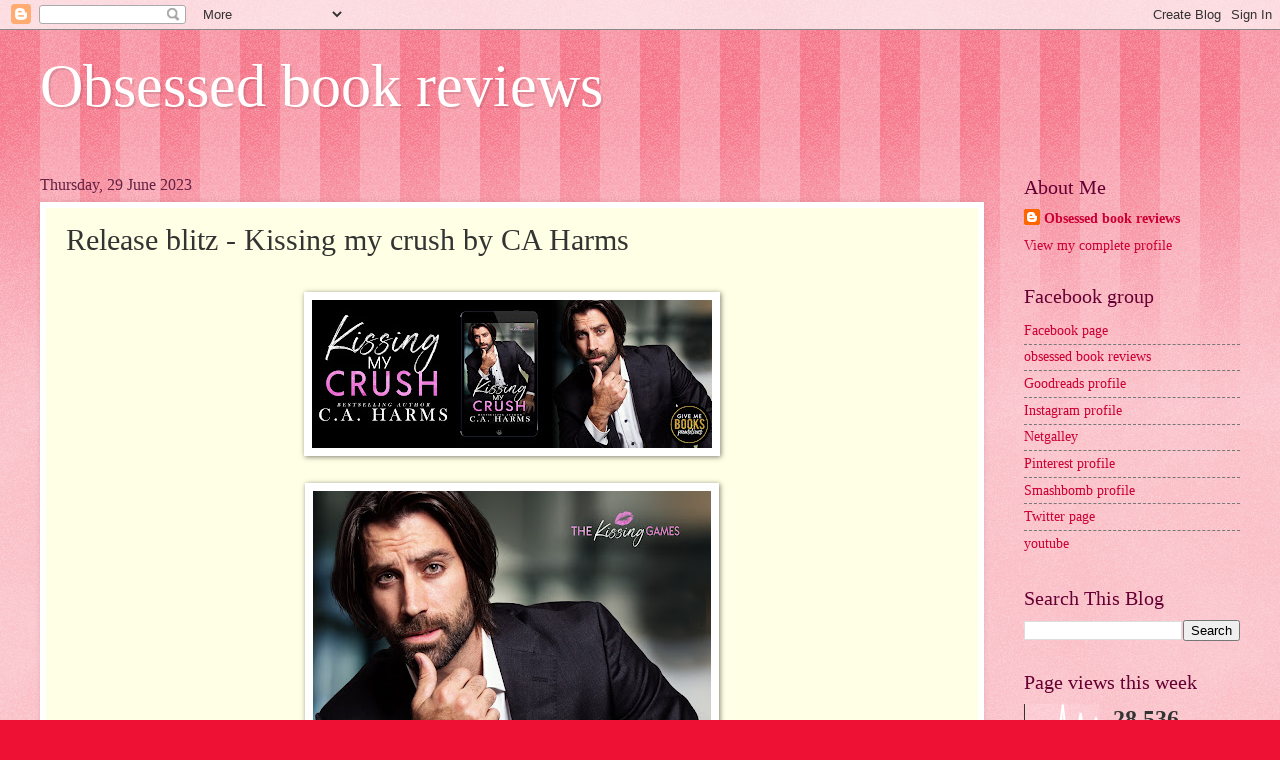

--- FILE ---
content_type: text/html; charset=UTF-8
request_url: https://www.obsessedbookreviews.com/2023/06/release-blitz-kissing-my-crush-by-ca.html
body_size: 41385
content:
<!DOCTYPE html>
<html class='v2' dir='ltr' lang='en-GB'>
<head>
<link href='https://www.blogger.com/static/v1/widgets/335934321-css_bundle_v2.css' rel='stylesheet' type='text/css'/>
<meta content='width=1100' name='viewport'/>
<meta content='text/html; charset=UTF-8' http-equiv='Content-Type'/>
<meta content='blogger' name='generator'/>
<link href='https://www.obsessedbookreviews.com/favicon.ico' rel='icon' type='image/x-icon'/>
<link href='https://www.obsessedbookreviews.com/2023/06/release-blitz-kissing-my-crush-by-ca.html' rel='canonical'/>
<link rel="alternate" type="application/atom+xml" title="Obsessed book reviews - Atom" href="https://www.obsessedbookreviews.com/feeds/posts/default" />
<link rel="alternate" type="application/rss+xml" title="Obsessed book reviews - RSS" href="https://www.obsessedbookreviews.com/feeds/posts/default?alt=rss" />
<link rel="service.post" type="application/atom+xml" title="Obsessed book reviews - Atom" href="https://www.blogger.com/feeds/3760964563252982237/posts/default" />

<link rel="alternate" type="application/atom+xml" title="Obsessed book reviews - Atom" href="https://www.obsessedbookreviews.com/feeds/6265051501122047577/comments/default" />
<!--Can't find substitution for tag [blog.ieCssRetrofitLinks]-->
<link href='https://blogger.googleusercontent.com/img/b/R29vZ2xl/AVvXsEizXTgCyLtlqTg0Hstk2IR2BF8GoOXqFqt9LaIfUp_Nyaf2HHwVhng9QyX9cgoyxgjENPbZii5udnKKhyx9aOVBkpc8InBzpickioYII3vkoX-taOCrjPUxlzZn5OoyT-V5GVovHCP02KswHO_VsseohJOP-TDXMKd4VD6SmTRpKaKgTD_sdnwL77iwi-fG/w400-h148/Kissing%20My%20Crush%20RB%20Banner.jpg' rel='image_src'/>
<meta content='https://www.obsessedbookreviews.com/2023/06/release-blitz-kissing-my-crush-by-ca.html' property='og:url'/>
<meta content='Release blitz - Kissing my crush by CA Harms' property='og:title'/>
<meta content='  Title: Kissing My Crush A Kissing Games Series Standalone   Author: C.A. Harms   Genre: Contemporary Romance Tropes: Friends to Lovers/Acc...' property='og:description'/>
<meta content='https://blogger.googleusercontent.com/img/b/R29vZ2xl/AVvXsEizXTgCyLtlqTg0Hstk2IR2BF8GoOXqFqt9LaIfUp_Nyaf2HHwVhng9QyX9cgoyxgjENPbZii5udnKKhyx9aOVBkpc8InBzpickioYII3vkoX-taOCrjPUxlzZn5OoyT-V5GVovHCP02KswHO_VsseohJOP-TDXMKd4VD6SmTRpKaKgTD_sdnwL77iwi-fG/w1200-h630-p-k-no-nu/Kissing%20My%20Crush%20RB%20Banner.jpg' property='og:image'/>
<title>Obsessed book reviews: Release blitz - Kissing my crush by CA Harms</title>
<style id='page-skin-1' type='text/css'><!--
/*
-----------------------------------------------
Blogger Template Style
Name:     Watermark
Designer: Blogger
URL:      www.blogger.com
----------------------------------------------- */
/* Use this with templates/1ktemplate-*.html */
/* Content
----------------------------------------------- */
body {
font: normal normal 15px Georgia, Utopia, 'Palatino Linotype', Palatino, serif;
color: #333333;
background: #ee1133 url(https://resources.blogblog.com/blogblog/data/1kt/watermark/body_background_bubblegum.png) repeat scroll top center;
}
html body .content-outer {
min-width: 0;
max-width: 100%;
width: 100%;
}
.content-outer {
font-size: 92%;
}
a:link {
text-decoration:none;
color: #cc0033;
}
a:visited {
text-decoration:none;
color: #aa0033;
}
a:hover {
text-decoration:underline;
color: #aa0033;
}
.body-fauxcolumns .cap-top {
margin-top: 30px;
background: #ee1133 url(https://resources.blogblog.com/blogblog/data/1kt/watermark/body_overlay_bubblegum.png) repeat-x scroll top left;
height: 400px;
}
.content-inner {
padding: 0;
}
/* Header
----------------------------------------------- */
.header-inner .Header .titlewrapper,
.header-inner .Header .descriptionwrapper {
padding-left: 20px;
padding-right: 20px;
}
.Header h1 {
font: normal normal 60px Georgia, Utopia, 'Palatino Linotype', Palatino, serif;
color: #ffffff;
text-shadow: 2px 2px rgba(0, 0, 0, .1);
}
.Header h1 a {
color: #ffffff;
}
.Header .description {
font-size: 140%;
color: #ffffff;
}
/* Tabs
----------------------------------------------- */
.tabs-inner .section {
margin: 0 20px;
}
.tabs-inner .PageList, .tabs-inner .LinkList, .tabs-inner .Labels {
margin-left: -11px;
margin-right: -11px;
background-color: #ffdd99;
border-top: 3px solid #ffffff;
border-bottom: 3px solid #ffffff;
-moz-box-shadow: 0 0 10px rgba(0, 0, 0, .3);
-webkit-box-shadow: 0 0 10px rgba(0, 0, 0, .3);
-goog-ms-box-shadow: 0 0 10px rgba(0, 0, 0, .3);
box-shadow: 0 0 10px rgba(0, 0, 0, .3);
}
.tabs-inner .PageList .widget-content,
.tabs-inner .LinkList .widget-content,
.tabs-inner .Labels .widget-content {
margin: -3px -11px;
background: transparent url(https://resources.blogblog.com/blogblog/data/1kt/watermark/tabs_background_right_bubblegum.png)  no-repeat scroll right;
}
.tabs-inner .widget ul {
padding: 2px 25px;
max-height: 34px;
background: transparent url(https://resources.blogblog.com/blogblog/data/1kt/watermark/tabs_background_left_bubblegum.png) no-repeat scroll left;
}
.tabs-inner .widget li {
border: none;
}
.tabs-inner .widget li a {
display: inline-block;
padding: .25em 1em;
font: normal normal 20px Georgia, Utopia, 'Palatino Linotype', Palatino, serif;
color: #cc0033;
border-right: 1px solid transparent;
}
.tabs-inner .widget li:first-child a {
border-left: 1px solid transparent;
}
.tabs-inner .widget li.selected a, .tabs-inner .widget li a:hover {
color: #660000;
}
/* Headings
----------------------------------------------- */
h2 {
font: normal normal 20px Georgia, Utopia, 'Palatino Linotype', Palatino, serif;
color: #660033;
margin: 0 0 .5em;
}
h2.date-header {
font: normal normal 16px Georgia, Utopia, 'Palatino Linotype', Palatino, serif;
color: #662244;
}
/* Main
----------------------------------------------- */
.main-inner .column-center-inner,
.main-inner .column-left-inner,
.main-inner .column-right-inner {
padding: 0 5px;
}
.main-outer {
margin-top: 0;
background: transparent none no-repeat scroll top left;
}
.main-inner {
padding-top: 30px;
}
.main-cap-top {
position: relative;
}
.main-cap-top .cap-right {
position: absolute;
height: 0;
width: 100%;
bottom: 0;
background: transparent none repeat-x scroll bottom center;
}
.main-cap-top .cap-left {
position: absolute;
height: 245px;
width: 280px;
right: 0;
bottom: 0;
background: transparent none no-repeat scroll bottom left;
}
/* Posts
----------------------------------------------- */
.post-outer {
padding: 15px 20px;
margin: 0 0 25px;
background: #ffffe5 none repeat scroll top left;
_background-image: none;
border: solid 6px #ffffff;
-moz-box-shadow: 0 0 5px rgba(0, 0, 0, .1);
-webkit-box-shadow: 0 0 5px rgba(0, 0, 0, .1);
-goog-ms-box-shadow: 0 0 5px rgba(0, 0, 0, .1);
box-shadow: 0 0 5px rgba(0, 0, 0, .1);
}
h3.post-title {
font: normal normal 30px Georgia, Utopia, 'Palatino Linotype', Palatino, serif;
margin: 0;
}
.comments h4 {
font: normal normal 30px Georgia, Utopia, 'Palatino Linotype', Palatino, serif;
margin: 1em 0 0;
}
.post-body {
font-size: 105%;
line-height: 1.5;
position: relative;
}
.post-header {
margin: 0 0 1em;
color: #997755;
}
.post-footer {
margin: 10px 0 0;
padding: 10px 0 0;
color: #997755;
border-top: dashed 1px #777777;
}
#blog-pager {
font-size: 140%
}
#comments .comment-author {
padding-top: 1.5em;
border-top: dashed 1px #777777;
background-position: 0 1.5em;
}
#comments .comment-author:first-child {
padding-top: 0;
border-top: none;
}
.avatar-image-container {
margin: .2em 0 0;
}
/* Comments
----------------------------------------------- */
.comments .comments-content .icon.blog-author {
background-repeat: no-repeat;
background-image: url([data-uri]);
}
.comments .comments-content .loadmore a {
border-top: 1px solid #777777;
border-bottom: 1px solid #777777;
}
.comments .continue {
border-top: 2px solid #777777;
}
/* Widgets
----------------------------------------------- */
.widget ul, .widget #ArchiveList ul.flat {
padding: 0;
list-style: none;
}
.widget ul li, .widget #ArchiveList ul.flat li {
padding: .35em 0;
text-indent: 0;
border-top: dashed 1px #777777;
}
.widget ul li:first-child, .widget #ArchiveList ul.flat li:first-child {
border-top: none;
}
.widget .post-body ul {
list-style: disc;
}
.widget .post-body ul li {
border: none;
}
.widget .zippy {
color: #777777;
}
.post-body img, .post-body .tr-caption-container, .Profile img, .Image img,
.BlogList .item-thumbnail img {
padding: 5px;
background: #fff;
-moz-box-shadow: 1px 1px 5px rgba(0, 0, 0, .5);
-webkit-box-shadow: 1px 1px 5px rgba(0, 0, 0, .5);
-goog-ms-box-shadow: 1px 1px 5px rgba(0, 0, 0, .5);
box-shadow: 1px 1px 5px rgba(0, 0, 0, .5);
}
.post-body img, .post-body .tr-caption-container {
padding: 8px;
}
.post-body .tr-caption-container {
color: #333333;
}
.post-body .tr-caption-container img {
padding: 0;
background: transparent;
border: none;
-moz-box-shadow: 0 0 0 rgba(0, 0, 0, .1);
-webkit-box-shadow: 0 0 0 rgba(0, 0, 0, .1);
-goog-ms-box-shadow: 0 0 0 rgba(0, 0, 0, .1);
box-shadow: 0 0 0 rgba(0, 0, 0, .1);
}
/* Footer
----------------------------------------------- */
.footer-outer {
color:#333333;
background: #ffcccc url(https://resources.blogblog.com/blogblog/data/1kt/watermark/body_background_birds.png) repeat scroll top left;
}
.footer-outer a {
color: #cc0033;
}
.footer-outer a:visited {
color: #aa0033;
}
.footer-outer a:hover {
color: #aa0033;
}
.footer-outer .widget h2 {
color: #660033;
}
/* Mobile
----------------------------------------------- */
body.mobile  {
background-size: 100% auto;
}
.mobile .body-fauxcolumn-outer {
background: transparent none repeat scroll top left;
}
html .mobile .mobile-date-outer {
border-bottom: none;
background: #ffffe5 none repeat scroll top left;
_background-image: none;
margin-bottom: 10px;
}
.mobile .main-inner .date-outer {
padding: 0;
}
.mobile .main-inner .date-header {
margin: 10px;
}
.mobile .main-cap-top {
z-index: -1;
}
.mobile .content-outer {
font-size: 100%;
}
.mobile .post-outer {
padding: 10px;
}
.mobile .main-cap-top .cap-left {
background: transparent none no-repeat scroll bottom left;
}
.mobile .body-fauxcolumns .cap-top {
margin: 0;
}
.mobile-link-button {
background: #ffffe5 none repeat scroll top left;
}
.mobile-link-button a:link, .mobile-link-button a:visited {
color: #cc0033;
}
.mobile-index-date .date-header {
color: #662244;
}
.mobile-index-contents {
color: #333333;
}
.mobile .tabs-inner .section {
margin: 0;
}
.mobile .tabs-inner .PageList {
margin-left: 0;
margin-right: 0;
}
.mobile .tabs-inner .PageList .widget-content {
margin: 0;
color: #660000;
background: #ffffe5 none repeat scroll top left;
}
.mobile .tabs-inner .PageList .widget-content .pagelist-arrow {
border-left: 1px solid transparent;
}

--></style>
<style id='template-skin-1' type='text/css'><!--
body {
min-width: 1240px;
}
.content-outer, .content-fauxcolumn-outer, .region-inner {
min-width: 1240px;
max-width: 1240px;
_width: 1240px;
}
.main-inner .columns {
padding-left: 0px;
padding-right: 256px;
}
.main-inner .fauxcolumn-center-outer {
left: 0px;
right: 256px;
/* IE6 does not respect left and right together */
_width: expression(this.parentNode.offsetWidth -
parseInt("0px") -
parseInt("256px") + 'px');
}
.main-inner .fauxcolumn-left-outer {
width: 0px;
}
.main-inner .fauxcolumn-right-outer {
width: 256px;
}
.main-inner .column-left-outer {
width: 0px;
right: 100%;
margin-left: -0px;
}
.main-inner .column-right-outer {
width: 256px;
margin-right: -256px;
}
#layout {
min-width: 0;
}
#layout .content-outer {
min-width: 0;
width: 800px;
}
#layout .region-inner {
min-width: 0;
width: auto;
}
body#layout div.add_widget {
padding: 8px;
}
body#layout div.add_widget a {
margin-left: 32px;
}
--></style>
<link href='https://www.blogger.com/dyn-css/authorization.css?targetBlogID=3760964563252982237&amp;zx=a568f19a-5cf0-47b7-915a-b6a6c3a758db' media='none' onload='if(media!=&#39;all&#39;)media=&#39;all&#39;' rel='stylesheet'/><noscript><link href='https://www.blogger.com/dyn-css/authorization.css?targetBlogID=3760964563252982237&amp;zx=a568f19a-5cf0-47b7-915a-b6a6c3a758db' rel='stylesheet'/></noscript>
<meta name='google-adsense-platform-account' content='ca-host-pub-1556223355139109'/>
<meta name='google-adsense-platform-domain' content='blogspot.com'/>

<!-- data-ad-client=ca-pub-7834017456129527 -->

</head>
<body class='loading variant-bubblegum'>
<div class='navbar section' id='navbar' name='Navbar'><div class='widget Navbar' data-version='1' id='Navbar1'><script type="text/javascript">
    function setAttributeOnload(object, attribute, val) {
      if(window.addEventListener) {
        window.addEventListener('load',
          function(){ object[attribute] = val; }, false);
      } else {
        window.attachEvent('onload', function(){ object[attribute] = val; });
      }
    }
  </script>
<div id="navbar-iframe-container"></div>
<script type="text/javascript" src="https://apis.google.com/js/platform.js"></script>
<script type="text/javascript">
      gapi.load("gapi.iframes:gapi.iframes.style.bubble", function() {
        if (gapi.iframes && gapi.iframes.getContext) {
          gapi.iframes.getContext().openChild({
              url: 'https://www.blogger.com/navbar/3760964563252982237?po\x3d6265051501122047577\x26origin\x3dhttps://www.obsessedbookreviews.com',
              where: document.getElementById("navbar-iframe-container"),
              id: "navbar-iframe"
          });
        }
      });
    </script><script type="text/javascript">
(function() {
var script = document.createElement('script');
script.type = 'text/javascript';
script.src = '//pagead2.googlesyndication.com/pagead/js/google_top_exp.js';
var head = document.getElementsByTagName('head')[0];
if (head) {
head.appendChild(script);
}})();
</script>
</div></div>
<div class='body-fauxcolumns'>
<div class='fauxcolumn-outer body-fauxcolumn-outer'>
<div class='cap-top'>
<div class='cap-left'></div>
<div class='cap-right'></div>
</div>
<div class='fauxborder-left'>
<div class='fauxborder-right'></div>
<div class='fauxcolumn-inner'>
</div>
</div>
<div class='cap-bottom'>
<div class='cap-left'></div>
<div class='cap-right'></div>
</div>
</div>
</div>
<div class='content'>
<div class='content-fauxcolumns'>
<div class='fauxcolumn-outer content-fauxcolumn-outer'>
<div class='cap-top'>
<div class='cap-left'></div>
<div class='cap-right'></div>
</div>
<div class='fauxborder-left'>
<div class='fauxborder-right'></div>
<div class='fauxcolumn-inner'>
</div>
</div>
<div class='cap-bottom'>
<div class='cap-left'></div>
<div class='cap-right'></div>
</div>
</div>
</div>
<div class='content-outer'>
<div class='content-cap-top cap-top'>
<div class='cap-left'></div>
<div class='cap-right'></div>
</div>
<div class='fauxborder-left content-fauxborder-left'>
<div class='fauxborder-right content-fauxborder-right'></div>
<div class='content-inner'>
<header>
<div class='header-outer'>
<div class='header-cap-top cap-top'>
<div class='cap-left'></div>
<div class='cap-right'></div>
</div>
<div class='fauxborder-left header-fauxborder-left'>
<div class='fauxborder-right header-fauxborder-right'></div>
<div class='region-inner header-inner'>
<div class='header section' id='header' name='Header'><div class='widget Header' data-version='1' id='Header1'>
<div id='header-inner'>
<div class='titlewrapper'>
<h1 class='title'>
<a href='https://www.obsessedbookreviews.com/'>
Obsessed book reviews
</a>
</h1>
</div>
<div class='descriptionwrapper'>
<p class='description'><span>
</span></p>
</div>
</div>
</div></div>
</div>
</div>
<div class='header-cap-bottom cap-bottom'>
<div class='cap-left'></div>
<div class='cap-right'></div>
</div>
</div>
</header>
<div class='tabs-outer'>
<div class='tabs-cap-top cap-top'>
<div class='cap-left'></div>
<div class='cap-right'></div>
</div>
<div class='fauxborder-left tabs-fauxborder-left'>
<div class='fauxborder-right tabs-fauxborder-right'></div>
<div class='region-inner tabs-inner'>
<div class='tabs no-items section' id='crosscol' name='Cross-column'></div>
<div class='tabs no-items section' id='crosscol-overflow' name='Cross-Column 2'></div>
</div>
</div>
<div class='tabs-cap-bottom cap-bottom'>
<div class='cap-left'></div>
<div class='cap-right'></div>
</div>
</div>
<div class='main-outer'>
<div class='main-cap-top cap-top'>
<div class='cap-left'></div>
<div class='cap-right'></div>
</div>
<div class='fauxborder-left main-fauxborder-left'>
<div class='fauxborder-right main-fauxborder-right'></div>
<div class='region-inner main-inner'>
<div class='columns fauxcolumns'>
<div class='fauxcolumn-outer fauxcolumn-center-outer'>
<div class='cap-top'>
<div class='cap-left'></div>
<div class='cap-right'></div>
</div>
<div class='fauxborder-left'>
<div class='fauxborder-right'></div>
<div class='fauxcolumn-inner'>
</div>
</div>
<div class='cap-bottom'>
<div class='cap-left'></div>
<div class='cap-right'></div>
</div>
</div>
<div class='fauxcolumn-outer fauxcolumn-left-outer'>
<div class='cap-top'>
<div class='cap-left'></div>
<div class='cap-right'></div>
</div>
<div class='fauxborder-left'>
<div class='fauxborder-right'></div>
<div class='fauxcolumn-inner'>
</div>
</div>
<div class='cap-bottom'>
<div class='cap-left'></div>
<div class='cap-right'></div>
</div>
</div>
<div class='fauxcolumn-outer fauxcolumn-right-outer'>
<div class='cap-top'>
<div class='cap-left'></div>
<div class='cap-right'></div>
</div>
<div class='fauxborder-left'>
<div class='fauxborder-right'></div>
<div class='fauxcolumn-inner'>
</div>
</div>
<div class='cap-bottom'>
<div class='cap-left'></div>
<div class='cap-right'></div>
</div>
</div>
<!-- corrects IE6 width calculation -->
<div class='columns-inner'>
<div class='column-center-outer'>
<div class='column-center-inner'>
<div class='main section' id='main' name='Main'><div class='widget Blog' data-version='1' id='Blog1'>
<div class='blog-posts hfeed'>

          <div class="date-outer">
        
<h2 class='date-header'><span>Thursday, 29 June 2023</span></h2>

          <div class="date-posts">
        
<div class='post-outer'>
<div class='post hentry uncustomized-post-template' itemprop='blogPost' itemscope='itemscope' itemtype='http://schema.org/BlogPosting'>
<meta content='https://blogger.googleusercontent.com/img/b/R29vZ2xl/AVvXsEizXTgCyLtlqTg0Hstk2IR2BF8GoOXqFqt9LaIfUp_Nyaf2HHwVhng9QyX9cgoyxgjENPbZii5udnKKhyx9aOVBkpc8InBzpickioYII3vkoX-taOCrjPUxlzZn5OoyT-V5GVovHCP02KswHO_VsseohJOP-TDXMKd4VD6SmTRpKaKgTD_sdnwL77iwi-fG/w400-h148/Kissing%20My%20Crush%20RB%20Banner.jpg' itemprop='image_url'/>
<meta content='3760964563252982237' itemprop='blogId'/>
<meta content='6265051501122047577' itemprop='postId'/>
<a name='6265051501122047577'></a>
<h3 class='post-title entry-title' itemprop='name'>
Release blitz - Kissing my crush by CA Harms
</h3>
<div class='post-header'>
<div class='post-header-line-1'></div>
</div>
<div class='post-body entry-content' id='post-body-6265051501122047577' itemprop='description articleBody'>
<div class="separator" style="clear: both; text-align: center;"><br /></div><div class="separator" style="clear: both; text-align: center;"><a href="https://blogger.googleusercontent.com/img/b/R29vZ2xl/AVvXsEizXTgCyLtlqTg0Hstk2IR2BF8GoOXqFqt9LaIfUp_Nyaf2HHwVhng9QyX9cgoyxgjENPbZii5udnKKhyx9aOVBkpc8InBzpickioYII3vkoX-taOCrjPUxlzZn5OoyT-V5GVovHCP02KswHO_VsseohJOP-TDXMKd4VD6SmTRpKaKgTD_sdnwL77iwi-fG/s2161/Kissing%20My%20Crush%20RB%20Banner.jpg" imageanchor="1" style="margin-left: 1em; margin-right: 1em;"><img border="0" data-original-height="800" data-original-width="2161" height="148" src="https://blogger.googleusercontent.com/img/b/R29vZ2xl/AVvXsEizXTgCyLtlqTg0Hstk2IR2BF8GoOXqFqt9LaIfUp_Nyaf2HHwVhng9QyX9cgoyxgjENPbZii5udnKKhyx9aOVBkpc8InBzpickioYII3vkoX-taOCrjPUxlzZn5OoyT-V5GVovHCP02KswHO_VsseohJOP-TDXMKd4VD6SmTRpKaKgTD_sdnwL77iwi-fG/w400-h148/Kissing%20My%20Crush%20RB%20Banner.jpg" width="400" /></a></div><div class="separator" style="clear: both; text-align: center;"><br /></div><div class="separator" style="clear: both; text-align: center;"><a href="https://blogger.googleusercontent.com/img/b/R29vZ2xl/AVvXsEitGBD-nB6AC6s_KpyCvmNSV1X3GJOuTGl-ctiflTZp8lgsgp4Azn-oXW7uSY8smRY4e_pS7h4jQbT6eMReUDJp0-RbbhkmHjJ-edsh6_HQAp_ysxviWj7dAN30J-I_6Is8hnhSiW2hue-Tfr7CQeKJdMDudOQ51PkqaPQIQTeIedaLScYd0IQH5EJtnw/s6096/Kissing%20My%20Crush%20Ebook%20Cover.jpg" style="margin-left: 1em; margin-right: 1em;"><img border="0" data-original-height="6096" data-original-width="3793" height="640" src="https://blogger.googleusercontent.com/img/b/R29vZ2xl/AVvXsEitGBD-nB6AC6s_KpyCvmNSV1X3GJOuTGl-ctiflTZp8lgsgp4Azn-oXW7uSY8smRY4e_pS7h4jQbT6eMReUDJp0-RbbhkmHjJ-edsh6_HQAp_ysxviWj7dAN30J-I_6Is8hnhSiW2hue-Tfr7CQeKJdMDudOQ51PkqaPQIQTeIedaLScYd0IQH5EJtnw/w398-h640/Kissing%20My%20Crush%20Ebook%20Cover.jpg" width="398" /></a></div><div class="separator" style="clear: both; text-align: center;"><br /></div>
<div style="text-align: center;">
<b><span style="font-size: large;"><span style="font-family: arial;">Title: Kissing My Crush</span></span></b></div><div style="text-align: center;"><b><span style="font-size: large;"><span style="font-family: arial;">A <i>Kissing Games Series </i>Standalone</span></span></b></div>
<div style="text-align: center;">
<span style="font-size: large;"><b><span style="font-family: arial;">Author: C.A. Harms</span></b></span></div>
<div style="text-align: center;">
<span style="font-family: arial; font-size: large;"><span><b><span face="&quot;arial&quot; , &quot;helvetica&quot; , sans-serif">Genre: Contemporary Romance</span></b></span></span></div><div style="text-align: center;"><span style="font-size: large;"><span style="font-family: arial;"><span><b><span face="&quot;arial&quot; , &quot;helvetica&quot; , sans-serif">Tropes: Friends to Lovers/Accidental Pregnancy</span></b></span></span></span></div><div style="text-align: center;"><b><span style="font-family: arial; font-size: large;">Release Date: June 29, 2023</span></b></div>
<div class="separator" style="clear: both; text-align: center;"><br /></div>
<br />
<div class="separator" style="clear: both; text-align: center;"><b style="font-family: helvetica; font-size: 32px;"><span style="color: #e56bd2;">BLURB</span></b></div>
<br /><div style="text-align: justify;"><b style="font-family: arial;"><span style="font-size: large;">Amara</span></b></div><span style="font-family: arial; font-size: large;"><div style="text-align: justify;"><br /></div> <div style="text-align: justify;">Tyler Collins has always been the object of my affection. He just doesn&#8217;t know it.</div><div style="text-align: justify;">I&#8217;ve spent years admiring him, fantasizing about him, but never once making a move.</div><div style="text-align: justify;">That is until I see him across the room, already a few beers in and drunkenly decide to press my lips to his. One minute I&#8217;m sharing a drink with a friend, and the next, I&#8217;m <b><i>Kissing My Crush.</i></b></div> <div style="text-align: justify;"><br /></div><div style="text-align: justify;">Now I&#8217;m trapped at a beautiful resort with the man I so desperately want to avoid, to celebrate the nuptials of our dear friends.</div> <div style="text-align: justify;"><br /></div><div style="text-align: justify;">I can feel his eyes on me. He&#8217;s watching. Waiting for what I&#8217;m not sure. The fear of rejection is too strong for me to mention the kiss. That night is on constant replay in my mind. I often wonder how he would react if I could confess that to me, our kiss was not a drunken mistake.</div> <div style="text-align: justify;"><br /></div><b><div style="text-align: justify;"><b><i>Tyler</i></b></div></b><div style="text-align: justify;"><br /></div> <div style="text-align: justify;">Quiet, sweet Amara, the one woman I never expected to crave and the one I can&#8217;t seem to shake. One unexpected kiss, and now all I can think about is her lips pressed to mine.</div> <div style="text-align: justify;"><br /></div><div style="text-align: justify;">I&#8217;ve managed to avoid attachments, keeping things casual and enjoying one day at a time. Yet, a timid blonde marches across a hazy bar and grabs hold of my hair, giving me the kiss that changes it all. Changes me.</div> <div style="text-align: justify;"><br /></div><div style="text-align: justify;">She wants to pretend it never happened, but I never was much for playing games. She might want me to believe the kiss was forgettable, but we both know better. <b><i>Hands down the hottest kiss of my life.</i></b></div> <div style="text-align: justify;"><br /></div><div style="text-align: justify;">That moment with her wasn&#8217;t nothing. It was everything.</div><div style="text-align: justify;">It was the turning point and the start of something I know without a doubt will be more than we both ever could have expected.</div></span><div>
<div class="MsoNormal" style="text-align: justify;">
<br /></div><div class="MsoNormal"><br /></div>
<div style="text-align: center;">
<a href="https://www.goodreads.com/book/show/123026185-kissing-my-crush" target="_blank"><span><b><span style="font-size: x-large;"><span style="color: #e56bd2; font-family: arial;">ADD TO GOODREADS</span></span></b></span></a></div>
<br />
<div class="separator" style="clear: both; text-align: center;">
<br /></div>
<div class="separator" style="clear: both; text-align: center;"><a href="https://blogger.googleusercontent.com/img/b/R29vZ2xl/AVvXsEhBNLniiguSaz3bJXtAIh9xkOigCx5JN1qWUXGWLbg6GTEkEAAwAJpARmv31nbRmTp6HMwb_Pr0OUHdvdJFKwtkOXMHav9IqlvL8Tp5czF9JMcpQW-V0-y-G63ejtqRVa_ZRcti_tIMfXWIMLkI0t_1wrNkgK3gU-KUJR7f4zlYtcgQOFtMLW81qx5g7JEI/s940/Kissing%20My%20Now%20Live.png" style="margin-left: 1em; margin-right: 1em;"><img border="0" data-original-height="788" data-original-width="940" height="335" src="https://blogger.googleusercontent.com/img/b/R29vZ2xl/AVvXsEhBNLniiguSaz3bJXtAIh9xkOigCx5JN1qWUXGWLbg6GTEkEAAwAJpARmv31nbRmTp6HMwb_Pr0OUHdvdJFKwtkOXMHav9IqlvL8Tp5czF9JMcpQW-V0-y-G63ejtqRVa_ZRcti_tIMfXWIMLkI0t_1wrNkgK3gU-KUJR7f4zlYtcgQOFtMLW81qx5g7JEI/w400-h335/Kissing%20My%20Now%20Live.png" width="400" /></a></div><br /><div class="separator" style="clear: both; text-align: center;"><br /></div><div class="separator" style="clear: both; text-align: center;"><br /></div>
<div class="separator" style="clear: both; text-align: center;"><b style="font-family: helvetica; font-size: 32px;"><span style="color: #e56bd2;">PURCHASE LINKS</span></b></div>
<div class="separator" style="clear: both; text-align: center;"><br /></div><div class="separator" style="clear: both; text-align: center;"><div class="separator" style="clear: both;"><div class="separator" style="clear: both;"><div class="separator" style="clear: both;"><div class="separator" style="clear: both;"><span style="font-family: arial; font-size: x-large;"><b>AMAZON&nbsp;<a href="https://amzn.to/3NCEtx0">US</a>&nbsp;/&nbsp;<a href="https://amzn.to/3LvFhky">UK</a>&nbsp;/&nbsp;<a href="https://amzn.to/3LUODb0">CA</a>&nbsp;/&nbsp;<a href="https://amzn.to/3LQocTI">AU</a></b></span></div><div class="separator" style="clear: both;"><span style="font-family: arial; font-size: x-large;"><b><a href="https://bit.ly/3NBdBgz">UNIVERSAL</a></b></span></div><div class="separator" style="clear: both;"><br /></div><div class="separator" style="clear: both;"><span style="font-family: arial; font-size: large;"><b>Free in Kindle Unlimited</b></span></div></div><div class="separator" style="clear: both;"><br /></div><div class="separator" style="clear: both;"><br /></div></div></div></div><div class="separator" style="clear: both; text-align: center;"><br /></div><div class="separator" style="clear: both; text-align: center;"><a href="https://blogger.googleusercontent.com/img/b/R29vZ2xl/AVvXsEhc09N9197GD-sAs9nDxbkI5Z_uVwCg6HN_0RATfDtReMvs8zQoWqzt2qyeseuYylcO7OcmruowaoZcHoEhPG0_nAdXREMwkDdDMYMJ02nXxzUI7eJv5ByDh36B4QaV4Ab08MK1sS5n2g99x_o09mXJcbpyXS1iiz1wPrydxpssruBRiJ9xmLQ_k5XnKgs3/s1417/Kissing%20My%20Crush%20Teaser%204.jpg" style="margin-left: 1em; margin-right: 1em;"><img border="0" data-original-height="1417" data-original-width="1417" height="400" src="https://blogger.googleusercontent.com/img/b/R29vZ2xl/AVvXsEhc09N9197GD-sAs9nDxbkI5Z_uVwCg6HN_0RATfDtReMvs8zQoWqzt2qyeseuYylcO7OcmruowaoZcHoEhPG0_nAdXREMwkDdDMYMJ02nXxzUI7eJv5ByDh36B4QaV4Ab08MK1sS5n2g99x_o09mXJcbpyXS1iiz1wPrydxpssruBRiJ9xmLQ_k5XnKgs3/w400-h400/Kissing%20My%20Crush%20Teaser%204.jpg" width="400" /></a></div><br /><div class="separator" style="clear: both; text-align: center;"><br /></div><div class="separator" style="clear: both; text-align: center;"><br /></div><div class="separator" style="clear: both; text-align: center;"><b style="font-family: helvetica; font-size: 32px;"><span style="color: #e56bd2;">ALSO AVAILABLE</span></b></div><div class="separator" style="clear: both; text-align: center;"><br /></div><div class="separator" style="clear: both; text-align: center;"><a href="https://blogger.googleusercontent.com/img/b/R29vZ2xl/AVvXsEghtsG_xlNjyxjAu6Ptl7zHpeALTX4tI3H80XCk36_iZQacEuVsaYcjyQLbzgu6BK3rEtVJz8HvSCoMFrRxPBd5nRkH95ymRLTUghsCP904fVCQN272NOghlfkDVJeizT-_IUmcB6JtEbflZhj5z-nP6Lagz0tavlNcdPIafHc7kidj3wr0C-NjPKIIoXmc/s1080/The%20Kissing%20Games%20Series%201.jpg" style="margin-left: 1em; margin-right: 1em;"><img border="0" data-original-height="1080" data-original-width="1080" height="400" src="https://blogger.googleusercontent.com/img/b/R29vZ2xl/AVvXsEghtsG_xlNjyxjAu6Ptl7zHpeALTX4tI3H80XCk36_iZQacEuVsaYcjyQLbzgu6BK3rEtVJz8HvSCoMFrRxPBd5nRkH95ymRLTUghsCP904fVCQN272NOghlfkDVJeizT-_IUmcB6JtEbflZhj5z-nP6Lagz0tavlNcdPIafHc7kidj3wr0C-NjPKIIoXmc/w400-h400/The%20Kissing%20Games%20Series%201.jpg" width="400" /></a></div><div class="separator" style="clear: both; text-align: center;"><br /></div><div class="separator" style="clear: both; text-align: center;"><b style="font-family: arial;"><span style="font-size: x-large;">AMAZON&nbsp;<a href="https://amzn.to/41RJw0M">US</a>&nbsp;/&nbsp;<a href="https://amzn.to/3noA4mj">UK</a>&nbsp;/&nbsp;<a href="https://amzn.to/44lfd40">CA</a>&nbsp;/&nbsp;<a href="https://amzn.to/411MDlC">AU</a></span></b></div><div><br /></div><div style="text-align: center;"><br /></div><div style="text-align: center;"><br /></div><div class="separator" style="clear: both; text-align: center;"><a href="https://blogger.googleusercontent.com/img/b/R29vZ2xl/AVvXsEgKwUzOP1ElAwAPUEHSayNWOr9m2KRRsiW3ARaPzHF0iwL8hhzomX_2-jKxwaYk9ma7kRsEoyL5u6ikTuWmQ1i5Vr_KjkMAKx6ShYfcg98K3fTtJd96z2kebMQ_bLU5gk7SLFGIdTtREbqEpt8bagVeFE-igsvUVHsDrAfV9NlXfn06a68OvoxpWtvwWqYO/s1080/The%20Kissing%20Games%20Series%202.jpg" style="margin-left: 1em; margin-right: 1em;"><img border="0" data-original-height="1080" data-original-width="1080" height="400" src="https://blogger.googleusercontent.com/img/b/R29vZ2xl/AVvXsEgKwUzOP1ElAwAPUEHSayNWOr9m2KRRsiW3ARaPzHF0iwL8hhzomX_2-jKxwaYk9ma7kRsEoyL5u6ikTuWmQ1i5Vr_KjkMAKx6ShYfcg98K3fTtJd96z2kebMQ_bLU5gk7SLFGIdTtREbqEpt8bagVeFE-igsvUVHsDrAfV9NlXfn06a68OvoxpWtvwWqYO/w400-h400/The%20Kissing%20Games%20Series%202.jpg" width="400" /></a></div><br /><div style="text-align: center;"><br /></div><div class="separator" style="clear: both; text-align: center;"><br /></div><div class="separator" style="clear: both; text-align: center;"><b style="font-family: helvetica; font-size: 32px;"><span style="color: #e56bd2;">AUTHOR BIO</span></b></div>
<div class="separator" style="clear: both; text-align: center;"><br /></div><div class="separator" style="clear: both; text-align: center;"><a href="https://blogger.googleusercontent.com/img/b/R29vZ2xl/AVvXsEi_xAlJxCIFrZry2ma2MNaADATaNwkoCl_YeyDNlYi-_l273wTxoBzO7KDrZItsUZc57N-dXI4TNHlZLYSnrmwFluyZKByb1oB8dPeCI_Bi6E9J7hE3F_WvptGx8ZGgWeYodjNjRBt2eyWMwE1-lLLE-OmdpouD2DMLDb7R-meGUAKvBZ-84D0rex_dCA/s2504/C.A.%20Harms%20Logo.png" style="margin-left: 1em; margin-right: 1em;"><img border="0" data-original-height="1015" data-original-width="2504" height="130" src="https://blogger.googleusercontent.com/img/b/R29vZ2xl/AVvXsEi_xAlJxCIFrZry2ma2MNaADATaNwkoCl_YeyDNlYi-_l273wTxoBzO7KDrZItsUZc57N-dXI4TNHlZLYSnrmwFluyZKByb1oB8dPeCI_Bi6E9J7hE3F_WvptGx8ZGgWeYodjNjRBt2eyWMwE1-lLLE-OmdpouD2DMLDb7R-meGUAKvBZ-84D0rex_dCA/s320/C.A.%20Harms%20Logo.png" width="320" /></a></div><br /><div style="text-align: justify;"><span style="font-family: arial;"><span style="font-size: large;">C.A. Harms is an avid romance and mystery reader. She's always had a love for books, getting lost in writing and storytelling even as a young girl. She enjoys happy endings and HEA love stories.</span></span></div><span style="font-family: arial; font-size: large;"><div style="text-align: justify;"><br /></div><div style="text-align: justify;">She lives in Illinois and enjoys spending time with her husband and two children. She holds an addiction for Starbucks White Chocolate Mocha&#8217;s and KitKat when she should really be focusing on water and maybe a fruit or two to make herself feel less guilty, but that feeling quickly passes...thankfully.</div><div style="text-align: justify;"><br /></div><div style="text-align: justify;">She is easy going, fun, and although she may seem like one of the quiet ones at first, you just wait until she gets to know you better...that quietness changes, fast.</div></span><div class="separator" style="clear: both; text-align: center;"><br /></div><div class="separator" style="clear: both; text-align: center;"><br /></div><div class="separator" style="clear: both; text-align: center;"><a href="https://linktr.ee/caharmsauthor" target="_blank"><span><b><span style="font-size: x-large;"><span style="color: #e56bd2; font-family: arial;">LINKTR.EE</span></span></b></span></a></div>
<div style="text-align: center;"><div class="separator" style="clear: both; text-align: center;"><br /></div><div class="separator" style="clear: both; text-align: center;"><br /></div><div class="separator" style="clear: both; text-align: center;"><a href="https://blogger.googleusercontent.com/img/b/R29vZ2xl/AVvXsEhkq8k8mnwUzbk3fvuZL9F2JIUfUdVaSqDYiUJc5tfD91oqRf1BE8167luIikXJEQ0n1MoCO_FH4d_-3WRio6MYNKpGxahjHthJzOjzedO6adxpsiBCECN20bQEmDIenhFBTNjgls8_KK2k2dn7oG1NWBMSqBTnQ2fJAlPSLvCOOTI8rqRjdOcYt64b1OBf/s1417/Kissing%20My%20Crush%20Teaser%206.jpg" style="margin-left: 1em; margin-right: 1em;"><img border="0" data-original-height="1417" data-original-width="1417" height="400" src="https://blogger.googleusercontent.com/img/b/R29vZ2xl/AVvXsEhkq8k8mnwUzbk3fvuZL9F2JIUfUdVaSqDYiUJc5tfD91oqRf1BE8167luIikXJEQ0n1MoCO_FH4d_-3WRio6MYNKpGxahjHthJzOjzedO6adxpsiBCECN20bQEmDIenhFBTNjgls8_KK2k2dn7oG1NWBMSqBTnQ2fJAlPSLvCOOTI8rqRjdOcYt64b1OBf/w400-h400/Kissing%20My%20Crush%20Teaser%206.jpg" width="400" /></a></div><div class="separator" style="clear: both; text-align: center;"><br /></div></div>
</div>
<div style='clear: both;'></div>
</div>
<div class='post-footer'>
<div class='post-footer-line post-footer-line-1'>
<span class='post-author vcard'>
By
<span class='fn' itemprop='author' itemscope='itemscope' itemtype='http://schema.org/Person'>
<meta content='https://www.blogger.com/profile/05558429514294980759' itemprop='url'/>
<a class='g-profile' href='https://www.blogger.com/profile/05558429514294980759' rel='author' title='author profile'>
<span itemprop='name'>Obsessed book reviews</span>
</a>
</span>
</span>
<span class='post-timestamp'>
at
<meta content='https://www.obsessedbookreviews.com/2023/06/release-blitz-kissing-my-crush-by-ca.html' itemprop='url'/>
<a class='timestamp-link' href='https://www.obsessedbookreviews.com/2023/06/release-blitz-kissing-my-crush-by-ca.html' rel='bookmark' title='permanent link'><abbr class='published' itemprop='datePublished' title='2023-06-29T14:00:00+01:00'>June 29, 2023</abbr></a>
</span>
<span class='post-comment-link'>
</span>
<span class='post-icons'>
<span class='item-action'>
<a href='https://www.blogger.com/email-post/3760964563252982237/6265051501122047577' title='Email Post'>
<img alt='' class='icon-action' height='13' src='https://resources.blogblog.com/img/icon18_email.gif' width='18'/>
</a>
</span>
<span class='item-control blog-admin pid-729054439'>
<a href='https://www.blogger.com/post-edit.g?blogID=3760964563252982237&postID=6265051501122047577&from=pencil' title='Edit Post'>
<img alt='' class='icon-action' height='18' src='https://resources.blogblog.com/img/icon18_edit_allbkg.gif' width='18'/>
</a>
</span>
</span>
<div class='post-share-buttons goog-inline-block'>
<a class='goog-inline-block share-button sb-email' href='https://www.blogger.com/share-post.g?blogID=3760964563252982237&postID=6265051501122047577&target=email' target='_blank' title='Email This'><span class='share-button-link-text'>Email This</span></a><a class='goog-inline-block share-button sb-blog' href='https://www.blogger.com/share-post.g?blogID=3760964563252982237&postID=6265051501122047577&target=blog' onclick='window.open(this.href, "_blank", "height=270,width=475"); return false;' target='_blank' title='BlogThis!'><span class='share-button-link-text'>BlogThis!</span></a><a class='goog-inline-block share-button sb-twitter' href='https://www.blogger.com/share-post.g?blogID=3760964563252982237&postID=6265051501122047577&target=twitter' target='_blank' title='Share to X'><span class='share-button-link-text'>Share to X</span></a><a class='goog-inline-block share-button sb-facebook' href='https://www.blogger.com/share-post.g?blogID=3760964563252982237&postID=6265051501122047577&target=facebook' onclick='window.open(this.href, "_blank", "height=430,width=640"); return false;' target='_blank' title='Share to Facebook'><span class='share-button-link-text'>Share to Facebook</span></a><a class='goog-inline-block share-button sb-pinterest' href='https://www.blogger.com/share-post.g?blogID=3760964563252982237&postID=6265051501122047577&target=pinterest' target='_blank' title='Share to Pinterest'><span class='share-button-link-text'>Share to Pinterest</span></a>
</div>
</div>
<div class='post-footer-line post-footer-line-2'>
<span class='post-labels'>
</span>
</div>
<div class='post-footer-line post-footer-line-3'>
<span class='post-location'>
</span>
</div>
</div>
</div>
<div class='comments' id='comments'>
<a name='comments'></a>
<h4>No comments:</h4>
<div id='Blog1_comments-block-wrapper'>
<dl class='avatar-comment-indent' id='comments-block'>
</dl>
</div>
<p class='comment-footer'>
<div class='comment-form'>
<a name='comment-form'></a>
<h4 id='comment-post-message'>Post a Comment</h4>
<p>
</p>
<a href='https://www.blogger.com/comment/frame/3760964563252982237?po=6265051501122047577&hl=en-GB&saa=85391&origin=https://www.obsessedbookreviews.com' id='comment-editor-src'></a>
<iframe allowtransparency='true' class='blogger-iframe-colorize blogger-comment-from-post' frameborder='0' height='410px' id='comment-editor' name='comment-editor' src='' width='100%'></iframe>
<script src='https://www.blogger.com/static/v1/jsbin/2830521187-comment_from_post_iframe.js' type='text/javascript'></script>
<script type='text/javascript'>
      BLOG_CMT_createIframe('https://www.blogger.com/rpc_relay.html');
    </script>
</div>
</p>
</div>
</div>

        </div></div>
      
</div>
<div class='blog-pager' id='blog-pager'>
<span id='blog-pager-newer-link'>
<a class='blog-pager-newer-link' href='https://www.obsessedbookreviews.com/2023/06/teaser-post-crash-burn-by-emilia-finn.html' id='Blog1_blog-pager-newer-link' title='Newer Post'>Newer Post</a>
</span>
<span id='blog-pager-older-link'>
<a class='blog-pager-older-link' href='https://www.obsessedbookreviews.com/2023/06/cover-reveal-something-unexpected-by-vi.html' id='Blog1_blog-pager-older-link' title='Older Post'>Older Post</a>
</span>
<a class='home-link' href='https://www.obsessedbookreviews.com/'>Home</a>
</div>
<div class='clear'></div>
<div class='post-feeds'>
<div class='feed-links'>
Subscribe to:
<a class='feed-link' href='https://www.obsessedbookreviews.com/feeds/6265051501122047577/comments/default' target='_blank' type='application/atom+xml'>Post Comments (Atom)</a>
</div>
</div>
</div></div>
</div>
</div>
<div class='column-left-outer'>
<div class='column-left-inner'>
<aside>
</aside>
</div>
</div>
<div class='column-right-outer'>
<div class='column-right-inner'>
<aside>
<div class='sidebar section' id='sidebar-right-1'><div class='widget Profile' data-version='1' id='Profile1'>
<h2>About Me</h2>
<div class='widget-content'>
<dl class='profile-datablock'>
<dt class='profile-data'>
<a class='profile-name-link g-profile' href='https://www.blogger.com/profile/05558429514294980759' rel='author' style='background-image: url(//www.blogger.com/img/logo-16.png);'>
Obsessed book reviews
</a>
</dt>
</dl>
<a class='profile-link' href='https://www.blogger.com/profile/05558429514294980759' rel='author'>View my complete profile</a>
<div class='clear'></div>
</div>
</div><div class='widget LinkList' data-version='1' id='LinkList1'>
<h2>Facebook group</h2>
<div class='widget-content'>
<ul>
<li><a href='https://www.facebook.com/obsessedbookreviews/'>Facebook page</a></li>
<li><a href='https://www.facebook.com/groups/366536531195884'>obsessed book reviews</a></li>
<li><a href='https://www.goodreads.com/user/show/40514335-emma-bramley'>Goodreads profile</a></li>
<li><a href='https://www.instagram.com/obsessedbookreviews/'>Instagram profile</a></li>
<li><a href='https://www.netgalley.co.uk/member/profile'>Netgalley</a></li>
<li><a href='https://www.pinterest.co.uk/obsessedbookreviews/'>Pinterest profile</a></li>
<li><a href='https://smashbomb.com/obr'>Smashbomb profile</a></li>
<li><a href='https://twitter.com/emmaeb09'>Twitter page</a></li>
<li><a href='https://www.youtube.com/channel/UCCKDwb65nfFenVWBX0fqfyQ'>youtube</a></li>
</ul>
<div class='clear'></div>
</div>
</div><div class='widget BlogSearch' data-version='1' id='BlogSearch1'>
<h2 class='title'>Search This Blog</h2>
<div class='widget-content'>
<div id='BlogSearch1_form'>
<form action='https://www.obsessedbookreviews.com/search' class='gsc-search-box' target='_top'>
<table cellpadding='0' cellspacing='0' class='gsc-search-box'>
<tbody>
<tr>
<td class='gsc-input'>
<input autocomplete='off' class='gsc-input' name='q' size='10' title='search' type='text' value=''/>
</td>
<td class='gsc-search-button'>
<input class='gsc-search-button' title='search' type='submit' value='Search'/>
</td>
</tr>
</tbody>
</table>
</form>
</div>
</div>
<div class='clear'></div>
</div><div class='widget Stats' data-version='1' id='Stats1'>
<h2>Page views this week</h2>
<div class='widget-content'>
<div id='Stats1_content' style='display: none;'>
<script src='https://www.gstatic.com/charts/loader.js' type='text/javascript'></script>
<span id='Stats1_sparklinespan' style='display:inline-block; width:75px; height:30px'></span>
<span class='counter-wrapper text-counter-wrapper' id='Stats1_totalCount'>
</span>
<div class='clear'></div>
</div>
</div>
</div><div class='widget PageList' data-version='1' id='PageList1'>
<h2>Author pages</h2>
<div class='widget-content'>
<ul>
</ul>
<div class='clear'></div>
</div>
</div><div class='widget PageList' data-version='1' id='PageList2'>
<h2>A</h2>
<div class='widget-content'>
<ul>
<li>
<a href='https://www.obsessedbookreviews.com/p/ava-harrison.html'>Ava Harrison</a>
</li>
<li>
<a href='https://www.obsessedbookreviews.com/p/ag-khaliq.html'>A.G Khaliq</a>
</li>
<li>
<a href='https://www.obsessedbookreviews.com/p/abbi-cook.html'>Abbi Cook</a>
</li>
<li>
<a href='https://www.obsessedbookreviews.com/p/adeli.html'>Adelaide Forrest</a>
</li>
<li>
<a href='https://www.obsessedbookreviews.com/p/aurura-rose-reynolds.html'>Aurora Rose reynolds</a>
</li>
<li>
<a href='https://www.obsessedbookreviews.com/p/alex-grayson.html'>Alex Grayson</a>
</li>
<li>
<a href='https://www.obsessedbookreviews.com/p/anita-de-vito.html'>Anita De Vito</a>
</li>
<li>
<a href='https://www.obsessedbookreviews.com/p/abigail-barnette.html'>Abigail Barnette</a>
</li>
<li>
<a href='https://www.obsessedbookreviews.com/p/aj-warner.html'>A.J. Warner</a>
</li>
<li>
<a href='https://www.obsessedbookreviews.com/p/alessandra-torre.html'>Alessandra Torre</a>
</li>
<li>
<a href='https://www.obsessedbookreviews.com/p/alyson-raynes.html'>Alyson Raynes</a>
</li>
<li>
<a href='https://www.obsessedbookreviews.com/p/aubrey-parker.html'>Aubrey Parker</a>
</li>
<li>
<a href='https://www.obsessedbookreviews.com/p/ali-parker.html'>Ali Parker</a>
</li>
<li>
<a href='https://www.obsessedbookreviews.com/p/am-myers.html'>A.M. Myers</a>
</li>
<li>
<a href='https://www.obsessedbookreviews.com/p/alexis-morgan.html'>Alexis Morgan</a>
</li>
<li>
<a href='https://www.obsessedbookreviews.com/p/alexis-lusonne-montgomery.html'>Alexis Lusonne Montgomery</a>
</li>
<li>
<a href='https://www.obsessedbookreviews.com/p/ana-medeiros.html'>Ana Medeiros</a>
</li>
<li>
<a href='https://www.obsessedbookreviews.com/p/aly-martinez.html'>Aly Martinez</a>
</li>
<li>
<a href='https://www.obsessedbookreviews.com/p/amy-marie.html'>Amy Marie</a>
</li>
<li>
<a href='https://www.obsessedbookreviews.com/p/ashlee-mallory.html'>Ashlee Mallory</a>
</li>
<li>
<a href='https://www.obsessedbookreviews.com/p/al-long.html'>A.L. Long</a>
</li>
<li>
<a href='https://www.obsessedbookreviews.com/p/am-johnson.html'>A.M. Johnson</a>
</li>
<li>
<a href='https://www.obsessedbookreviews.com/p/annie-jocoby.html'>Annie Jocoby</a>
</li>
<li>
<a href='https://www.obsessedbookreviews.com/p/ann-jacobs.html'>Ann Jacobs</a>
</li>
<li>
<a href='https://www.obsessedbookreviews.com/p/am-guillians.html'>A.M. Guilliams</a>
</li>
<li>
<a href='https://www.obsessedbookreviews.com/p/amy-gregory.html'>Amy Gregory</a>
</li>
<li>
<a href='https://www.obsessedbookreviews.com/p/al-goulden.html'>A.L. Goulden</a>
</li>
<li>
<a href='https://www.obsessedbookreviews.com/p/angela-fattig.html'>Angela Fattig</a>
</li>
<li>
<a href='https://www.obsessedbookreviews.com/p/aria-cole.html'>Aria Cole</a>
</li>
<li>
<a href='https://www.obsessedbookreviews.com/p/amanda-k-byrne.html'>Amanda K. Byrne</a>
</li>
<li>
<a href='https://www.obsessedbookreviews.com/p/alison-g-bailey.html'>Alison G. Bailey</a>
</li>
<li>
<a href='https://www.obsessedbookreviews.com/p/ac-arthur.html'>A.C. Arthur</a>
</li>
<li>
<a href='https://www.obsessedbookreviews.com/p/anie-michaels.html'>Anie Michaels</a>
</li>
<li>
<a href='https://www.obsessedbookreviews.com/p/alison-aimes.html'>Alison Aimes</a>
</li>
<li>
<a href='https://www.obsessedbookreviews.com/p/abbi-glines.html'>Abbi Glines</a>
</li>
<li>
<a href='https://www.obsessedbookreviews.com/p/ally-adams.html'>Ally Adams</a>
</li>
<li>
<a href='https://www.obsessedbookreviews.com/p/alder-and-holt.html'>Alder and holt</a>
</li>
<li>
<a href='https://www.obsessedbookreviews.com/p/adriana-kraft.html'>Adriana Kraft</a>
</li>
<li>
<a href='https://www.obsessedbookreviews.com/p/aria-hawthorne.html'>Aria Hawthorne</a>
</li>
<li>
<a href='https://www.obsessedbookreviews.com/p/andi-mlong.html'>Andie M.Long</a>
</li>
<li>
<a href='https://www.obsessedbookreviews.com/p/am-madden.html'>A.M. Madden</a>
</li>
<li>
<a href='https://www.obsessedbookreviews.com/p/alicia-maxwell.html'>Alicia Maxwell</a>
</li>
<li>
<a href='https://www.obsessedbookreviews.com/p/ahren-sanders.html'>Ahren Sanders</a>
</li>
<li>
<a href='https://www.obsessedbookreviews.com/p/ashlee-taylor.html'>Ashlee Taylor</a>
</li>
<li>
<a href='https://www.obsessedbookreviews.com/p/ashley-antoinette.html'>Ashley Antoinette</a>
</li>
<li>
<a href='https://www.obsessedbookreviews.com/p/anne-stone.html'>Anne Stone</a>
</li>
<li>
<a href='https://www.obsessedbookreviews.com/p/april-fire.html'>April Fire</a>
</li>
<li>
<a href='https://www.obsessedbookreviews.com/p/anne-calhoun.html'>Anne Calhoun</a>
</li>
<li>
<a href='https://www.obsessedbookreviews.com/p/aimee-noalone.html'>Aimee Noalone</a>
</li>
<li>
<a href='https://www.obsessedbookreviews.com/p/avery-flynn.html'>Avery Flynn</a>
</li>
<li>
<a href='https://www.obsessedbookreviews.com/p/allison-b-hanson.html'>Allison B. Hanson</a>
</li>
<li>
<a href='https://www.obsessedbookreviews.com/p/as-kelly.html'>A.S. Kelly</a>
</li>
<li>
<a href='https://www.obsessedbookreviews.com/p/alix-nicholas.html'>Alix Nichols</a>
</li>
<li>
<a href='https://www.obsessedbookreviews.com/p/ts-teague.html'>A.S. Teague</a>
</li>
<li>
<a href='https://www.obsessedbookreviews.com/p/about-author-usa-today-bestselling.html'>A. Zavarelli</a>
</li>
<li>
<a href='https://www.obsessedbookreviews.com/p/am-hargrove.html'>A.M. Hargrove</a>
</li>
<li>
<a href='https://www.obsessedbookreviews.com/p/amy-fellner-dominy.html'>Amy Fellner Dominy</a>
</li>
<li>
<a href='https://www.obsessedbookreviews.com/p/ariella-talix.html'>Ariella Talix</a>
</li>
<li>
<a href='https://www.obsessedbookreviews.com/p/ajme-williams.html'>Ajme Williams</a>
</li>
<li>
<a href='https://www.obsessedbookreviews.com/p/a_8.html'>Ana Simons</a>
</li>
<li>
<a href='https://www.obsessedbookreviews.com/p/aj-renee.html'>A.J. Renee</a>
</li>
<li>
<a href='https://www.obsessedbookreviews.com/p/blog-page_7.html'>Anna B. Doe</a>
</li>
<li>
<a href='https://www.obsessedbookreviews.com/p/ashlee-price_28.html'>Ashlee Price</a>
</li>
<li>
<a href='https://www.obsessedbookreviews.com/p/arlene-gonzales.html'>Arlene Gonzales</a>
</li>
<li>
<a href='https://www.obsessedbookreviews.com/p/amanda-heartley.html'>Amanda Heartley</a>
</li>
<li>
<a href='https://www.obsessedbookreviews.com/p/annie-hughes.html'>Annie Hughes</a>
</li>
<li>
<a href='https://www.obsessedbookreviews.com/p/amy-ayers.html'>Amy Ayers</a>
</li>
<li>
<a href='https://www.obsessedbookreviews.com/p/alexis-hall.html'>Alexis Hall</a>
</li>
<li>
<a href='https://www.obsessedbookreviews.com/p/a-viola-bourne.html'>A. Viola Bourne</a>
</li>
<li>
<a href='https://www.obsessedbookreviews.com/p/autumn-jones-lake.html'>Autumn Jones Lake</a>
</li>
<li>
<a href='https://www.obsessedbookreviews.com/p/anya-summers.html'>Anya Summers</a>
</li>
<li>
<a href='https://www.obsessedbookreviews.com/p/adriana-anders.html'>Adriana Anders</a>
</li>
<li>
<a href='https://www.obsessedbookreviews.com/p/alexa-riley.html'>Alexa Riley</a>
</li>
<li>
<a href='https://www.obsessedbookreviews.com/p/amanda-cain_17.html'>Amanda Cain</a>
</li>
<li>
<a href='https://www.obsessedbookreviews.com/p/amy-brent.html'>Amy Brent</a>
</li>
<li>
<a href='https://www.obsessedbookreviews.com/p/amelia-wilde.html'>Amelia Wilde</a>
</li>
<li>
<a href='https://www.obsessedbookreviews.com/p/alexis-harrington.html'>Alexis Harrington</a>
</li>
<li>
<a href='https://www.obsessedbookreviews.com/p/ak-evans.html'>A.K. Evans</a>
</li>
<li>
<a href='https://www.obsessedbookreviews.com/p/abigail-davies.html'>Abigail Davies</a>
</li>
<li>
<a href='https://www.obsessedbookreviews.com/p/andi-rhodes.html'>Andi Rhodes</a>
</li>
<li>
<a href='https://www.obsessedbookreviews.com/p/avelyn-paige.html'>Avelyn Paige</a>
</li>
<li>
<a href='https://www.obsessedbookreviews.com/p/amanda-richardson.html'>Amanda Richardson</a>
</li>
<li>
<a href='https://www.obsessedbookreviews.com/p/ava-gray.html'>Ava Gray</a>
</li>
<li>
<a href='https://www.obsessedbookreviews.com/p/ashley-jade.html'>Ashley Jade</a>
</li>
<li>
<a href='https://www.obsessedbookreviews.com/p/addison-jade.html'>Addison Jane</a>
</li>
<li>
<a href='https://www.obsessedbookreviews.com/p/ariana-rose.html'>Ariana Rose</a>
</li>
<li>
<a href='https://www.obsessedbookreviews.com/p/al-long_18.html'>A.L. Long</a>
</li>
<li>
<a href='https://www.obsessedbookreviews.com/p/anna-hackett.html'>Anna Hackett</a>
</li>
<li>
<a href='https://www.obsessedbookreviews.com/p/aria-bliss.html'>Aria Bliss</a>
</li>
<li>
<a href='https://www.obsessedbookreviews.com/p/alexia-chase.html'>Alexia Chase</a>
</li>
<li>
<a href='https://www.obsessedbookreviews.com/p/anise-storm.html'>Anise Storm</a>
</li>
<li>
<a href='https://www.obsessedbookreviews.com/p/aj-wyatt.html'>A.J. Wyatt </a>
</li>
<li>
<a href='https://www.obsessedbookreviews.com/p/aurora-paige.html'>Aurora Paige</a>
</li>
<li>
<a href='https://www.obsessedbookreviews.com/p/ak-macbride.html'>AK MacBride</a>
</li>
</ul>
<div class='clear'></div>
</div>
</div><div class='widget PageList' data-version='1' id='PageList3'>
<h2>B</h2>
<div class='widget-content'>
<ul>
<li>
<a href='https://www.obsessedbookreviews.com/p/brittany-taylor.html'>Brittany Taylor</a>
</li>
<li>
<a href='https://www.obsessedbookreviews.com/p/bethany-kris.html'>Bethany-kris</a>
</li>
<li>
<a href='https://www.obsessedbookreviews.com/p/brooke-summers.html'>Brooke Summers</a>
</li>
<li>
<a href='https://www.obsessedbookreviews.com/p/bl-berry.html'>B.L. Berry</a>
</li>
<li>
<a href='https://www.obsessedbookreviews.com/p/brittney-coon.html'>Brittney Coon</a>
</li>
<li>
<a href='https://www.obsessedbookreviews.com/p/blair-babylon.html'>Blair Babylon</a>
</li>
<li>
<a href='https://www.obsessedbookreviews.com/p/belle-ami.html'>Belle Ami</a>
</li>
<li>
<a href='https://www.obsessedbookreviews.com/p/belle-davis.html'>Belle Davis</a>
</li>
<li>
<a href='https://www.obsessedbookreviews.com/p/bella-jewel.html'>Bella Jewel</a>
</li>
<li>
<a href='https://www.obsessedbookreviews.com/p/bella-rose.html'>Bella Rose</a>
</li>
<li>
<a href='https://www.obsessedbookreviews.com/p/brenda-novak.html'>Brenda Novak</a>
</li>
<li>
<a href='https://www.obsessedbookreviews.com/p/blue-saffron.html'>Blue Saffire</a>
</li>
<li>
<a href='https://www.obsessedbookreviews.com/p/brooklyn-taylor.html'>Brooklyn Taylor</a>
</li>
<li>
<a href='https://www.obsessedbookreviews.com/p/brenda-jackson.html'>Brenda Jackson</a>
</li>
<li>
<a href='https://www.obsessedbookreviews.com/p/brenda-rothert.html'>Brenda Rothert</a>
</li>
<li>
<a href='https://www.obsessedbookreviews.com/p/bethany-michaels.html'>Bethany Michaels</a>
</li>
<li>
<a href='https://www.obsessedbookreviews.com/p/brooklyn-ann.html'>Brooklyn Ann</a>
</li>
<li>
<a href='https://www.obsessedbookreviews.com/p/about-author-book-reviews-this-is.html'>Brynne Asher</a>
</li>
<li>
<a href='https://www.obsessedbookreviews.com/p/bella-di-corte.html'>Bella Di Corte</a>
</li>
<li>
<a href='https://www.obsessedbookreviews.com/p/bella-j.html'>Bella J. </a>
</li>
<li>
<a href='https://www.obsessedbookreviews.com/p/biance-borell.html'>Biance Borell</a>
</li>
<li>
<a href='https://www.obsessedbookreviews.com/p/bri-blackwood.html'>Bri Blackwood</a>
</li>
<li>
<a href='https://www.obsessedbookreviews.com/p/beena-khan.html'>Beena Khan</a>
</li>
<li>
<a href='https://www.obsessedbookreviews.com/p/belle-brooks.html'>Belle Brooks</a>
</li>
<li>
<a href='https://www.obsessedbookreviews.com/p/bb-blaque.html'>B.B. Blaque</a>
</li>
<li>
<a href='https://www.obsessedbookreviews.com/p/bryce-keene.html'>Bryce Keene </a>
</li>
</ul>
<div class='clear'></div>
</div>
</div><div class='widget PageList' data-version='1' id='PageList4'>
<h2>C</h2>
<div class='widget-content'>
<ul>
<li>
<a href='https://www.obsessedbookreviews.com/p/cameron-hart.html'>Cameron Hart</a>
</li>
<li>
<a href='https://www.obsessedbookreviews.com/p/cathy-skendrovich.html'>Cathy Skendrovich</a>
</li>
<li>
<a href='https://www.obsessedbookreviews.com/p/charlotte-e-hart.html'>Charlotte E. Hart</a>
</li>
<li>
<a href='https://www.obsessedbookreviews.com/p/carly-phillips.html'>Carly Phillips</a>
</li>
<li>
<a href='https://www.obsessedbookreviews.com/p/c-hallman.html'>C. Hallman</a>
</li>
<li>
<a href='https://www.obsessedbookreviews.com/p/cd-reiss.html'>C.D. Reiss</a>
</li>
<li>
<a href='https://www.obsessedbookreviews.com/p/chelle-bliss.html'>Chelle Bliss</a>
</li>
<li>
<a href='https://www.obsessedbookreviews.com/p/camellia-hart.html'>Camellia Hart</a>
</li>
<li>
<a href='https://www.obsessedbookreviews.com/p/clarissa-wild.html'>Clarissa Wild</a>
</li>
<li>
<a href='https://www.obsessedbookreviews.com/p/cassie-wild.html'>Cassie Wild</a>
</li>
<li>
<a href='https://www.obsessedbookreviews.com/p/christine-warner.html'>Christine Warner</a>
</li>
<li>
<a href='https://www.obsessedbookreviews.com/p/charlotte-stein.html'>Charlotte Stein</a>
</li>
<li>
<a href='https://www.obsessedbookreviews.com/p/christi-snow.html'>Christi Snow</a>
</li>
<li>
<a href='https://www.obsessedbookreviews.com/p/cindy-skaggs.html'>Cindy Skaggs</a>
</li>
<li>
<a href='https://www.obsessedbookreviews.com/p/charlene-sands.html'>Charlene Sands</a>
</li>
<li>
<a href='https://www.obsessedbookreviews.com/p/cecy-robson.html'>Cecy Robson</a>
</li>
<li>
<a href='https://www.obsessedbookreviews.com/p/christina-phillips.html'>Christina Phillips</a>
</li>
<li>
<a href='https://www.obsessedbookreviews.com/p/cl-parker.html'>C.L. Parker</a>
</li>
<li>
<a href='https://www.obsessedbookreviews.com/p/chris-myers.html'>Chris Myers</a>
</li>
<li>
<a href='https://www.obsessedbookreviews.com/p/cassie-mae.html'>Cassie Mae</a>
</li>
<li>
<a href='https://www.obsessedbookreviews.com/p/cherrie-mack.html'>Cherrie Mack</a>
</li>
<li>
<a href='https://www.obsessedbookreviews.com/p/cassia-leo.html'>Cassia Leo</a>
</li>
<li>
<a href='https://www.obsessedbookreviews.com/p/cecilia-london.html'>Cecilia London</a>
</li>
<li>
<a href='https://www.obsessedbookreviews.com/p/coleen-kwan.html'>Coleen Kwan</a>
</li>
<li>
<a href='https://www.obsessedbookreviews.com/p/crystal-kaswell.html'>Crystal Kaswell</a>
</li>
<li>
<a href='https://www.obsessedbookreviews.com/p/cat-johnson.html'>Cat Johnson</a>
</li>
<li>
<a href='https://www.obsessedbookreviews.com/p/caila-jaynes.html'>Caila Jaynes</a>
</li>
<li>
<a href='https://www.obsessedbookreviews.com/p/clare-james.html'>Clare James</a>
</li>
<li>
<a href='https://www.obsessedbookreviews.com/p/callie-hart.html'>Callie Hart</a>
</li>
<li>
<a href='https://www.obsessedbookreviews.com/p/callie-harper.html'>Callie Harper</a>
</li>
<li>
<a href='https://www.obsessedbookreviews.com/p/cc-gibbs.html'>C.C. Gibbs</a>
</li>
<li>
<a href='https://www.obsessedbookreviews.com/p/cjn-duggan.html'>C.J. Duggan</a>
</li>
<li>
<a href='https://www.obsessedbookreviews.com/p/charlotte-dabo.html'>Christine d&#39;Abo</a>
</li>
<li>
<a href='https://www.obsessedbookreviews.com/p/charlotte-byrd.html'>Charlotte Byrd</a>
</li>
<li>
<a href='https://www.obsessedbookreviews.com/p/catherine-bybee.html'>Catherine Bybee</a>
</li>
<li>
<a href='https://www.obsessedbookreviews.com/p/claudia-y-burgoa.html'>Claudia Y. Burgoa</a>
</li>
<li>
<a href='https://www.obsessedbookreviews.com/p/carolyn-brown.html'>Carolyn Brown</a>
</li>
<li>
<a href='https://www.obsessedbookreviews.com/p/claire-boston.html'>Claire Boston</a>
</li>
<li>
<a href='https://www.obsessedbookreviews.com/p/christine-bell.html'>Christine Bell</a>
</li>
<li>
<a href='https://www.obsessedbookreviews.com/p/christi-barth.html'>Christi Barth</a>
</li>
<li>
<a href='https://www.obsessedbookreviews.com/p/callie-anderson.html'>Callie Anderson</a>
</li>
<li>
<a href='https://www.obsessedbookreviews.com/p/cathryn-fox.html'>Cathryn Fox</a>
</li>
<li>
<a href='https://www.obsessedbookreviews.com/p/carmen-falcone.html'>Carmen Falcone</a>
</li>
<li>
<a href='https://www.obsessedbookreviews.com/p/carrie-ann-ryan.html'>Carrie Ann Ryan</a>
</li>
<li>
<a href='https://www.obsessedbookreviews.com/p/callie-henry.html'>Callie Henry</a>
</li>
<li>
<a href='https://www.obsessedbookreviews.com/p/clover.html'>Clover Hart</a>
</li>
<li>
<a href='https://www.obsessedbookreviews.com/p/carolyn-faulkner.html'>Carolyn Faulkner</a>
</li>
<li>
<a href='https://www.obsessedbookreviews.com/p/clare-connelly.html'>Clare Connelly</a>
</li>
<li>
<a href='https://www.obsessedbookreviews.com/p/calista-fox.html'>Calista Fox</a>
</li>
<li>
<a href='https://www.obsessedbookreviews.com/p/chantel-fernado.html'>Chantal Fernado</a>
</li>
<li>
<a href='https://www.obsessedbookreviews.com/p/charmaine-pauls.html'>Charmaine Pauls</a>
</li>
<li>
<a href='https://www.obsessedbookreviews.com/p/carolyne-aarsen.html'>Carolyne Aarsen</a>
</li>
<li>
<a href='https://www.obsessedbookreviews.com/p/candace-dowds.html'>Candace Dowds</a>
</li>
<li>
<a href='https://www.obsessedbookreviews.com/p/caitlin-crews.html'>Caitlin Crews</a>
</li>
<li>
<a href='https://www.obsessedbookreviews.com/p/cala-riley.html'>Cala Riley</a>
</li>
<li>
<a href='https://www.obsessedbookreviews.com/p/carrie-elks.html'>Carrie Elks</a>
</li>
<li>
<a href='https://www.obsessedbookreviews.com/p/charlene-namdhari.html'>Charlene Namdhari</a>
</li>
<li>
<a href='https://www.obsessedbookreviews.com/p/colet-abedi.html'>Colet Abedi</a>
</li>
<li>
<a href='https://www.obsessedbookreviews.com/p/the-author-coming-soon-book-reviews_30.html'>Crimson Syn</a>
</li>
<li>
<a href='https://www.obsessedbookreviews.com/p/claire-raye.html'>Claire Raye </a>
</li>
<li>
<a href='https://www.obsessedbookreviews.com/p/ca-harms.html'>CA Harms </a>
</li>
</ul>
<div class='clear'></div>
</div>
</div><div class='widget PageList' data-version='1' id='PageList5'>
<h2>D</h2>
<div class='widget-content'>
<ul>
<li>
<a href='https://www.obsessedbookreviews.com/p/dw-marshall.html'>D.W. Marshall</a>
</li>
<li>
<a href='https://www.obsessedbookreviews.com/p/darah-lace.html'>Darah Lace</a>
</li>
<li>
<a href='https://www.obsessedbookreviews.com/p/donna-kauffman.html'>Donna Kauffman</a>
</li>
<li>
<a href='https://www.obsessedbookreviews.com/p/desire-holt.html'>Desiree Holt</a>
</li>
<li>
<a href='https://www.obsessedbookreviews.com/p/diana-gardin_21.html'>Diana Gardin</a>
</li>
<li>
<a href='https://www.obsessedbookreviews.com/p/diane-rose-duffy.html'>Diane Rose Duffy</a>
</li>
<li>
<a href='https://www.obsessedbookreviews.com/p/diana-downey.html'>Diana Downey</a>
</li>
<li>
<a href='https://www.obsessedbookreviews.com/p/dm-davis.html'>D.M. Davis</a>
</li>
<li>
<a href='https://www.obsessedbookreviews.com/p/demi-damson.html'>Demi Damson</a>
</li>
<li>
<a href='https://www.obsessedbookreviews.com/p/d-breeze.html'>D. Breeze</a>
</li>
<li>
<a href='https://www.obsessedbookreviews.com/p/dd-ayres.html'>D.D. Ayres</a>
</li>
<li>
<a href='https://www.obsessedbookreviews.com/p/nana-malone_31.html'>Diane Alberts</a>
</li>
<li>
<a href='https://www.obsessedbookreviews.com/p/dc-stone.html'>D.C. Stone</a>
</li>
<li>
<a href='https://www.obsessedbookreviews.com/p/delancey-stewart.html'>Delancey Stewart</a>
</li>
<li>
<a href='https://www.obsessedbookreviews.com/p/dh-sidebottom.html'>D.H. Sidebottom</a>
</li>
<li>
<a href='https://www.obsessedbookreviews.com/p/debra-presley.html'>Debra Presley</a>
</li>
<li>
<a href='https://www.obsessedbookreviews.com/p/donna-michaels.html'>Donna Michaels</a>
</li>
<li>
<a href='https://www.obsessedbookreviews.com/p/donna.html'>Donna Alam</a>
</li>
<li>
<a href='https://www.obsessedbookreviews.com/p/diane-holiday.html'>Diane Holiday</a>
</li>
<li>
<a href='https://www.obsessedbookreviews.com/p/danielle-lori.html'>Danielle Lori</a>
</li>
<li>
<a href='https://www.obsessedbookreviews.com/p/dawn-rider.html'>Dawn Rider </a>
</li>
<li>
<a href='https://www.obsessedbookreviews.com/p/dana-arden.html'>Dana Arden</a>
</li>
<li>
<a href='https://www.obsessedbookreviews.com/p/dani-rene.html'>Dani Rene</a>
</li>
<li>
<a href='https://www.obsessedbookreviews.com/p/danielle-rose.html'>Danielle Rose</a>
</li>
<li>
<a href='https://www.obsessedbookreviews.com/p/danielle-m-haas.html'>Danielle M. Haas</a>
</li>
<li>
<a href='https://www.obsessedbookreviews.com/p/donna-grant.html'>Donna Grant</a>
</li>
<li>
<a href='https://www.obsessedbookreviews.com/p/blog-page_30.html'>Dana Marton</a>
</li>
<li>
<a href='https://www.obsessedbookreviews.com/p/d-pichardo-johansson.html'>D. Pichardo Johansson</a>
</li>
<li>
<a href='https://www.obsessedbookreviews.com/p/delaney-foster.html'>Delaney Foster</a>
</li>
<li>
<a href='https://www.obsessedbookreviews.com/p/daphne-elliot.html'>Daphne Elliot</a>
</li>
</ul>
<div class='clear'></div>
</div>
</div><div class='widget PageList' data-version='1' id='PageList6'>
<h2>E</h2>
<div class='widget-content'>
<ul>
<li>
<a href='https://www.obsessedbookreviews.com/p/ek-blair.html'>E.K. Blair</a>
</li>
<li>
<a href='https://www.obsessedbookreviews.com/p/erinmccarthy.html'>Erin McCarthy</a>
</li>
<li>
<a href='https://www.obsessedbookreviews.com/p/ella-james.html'>Ella James</a>
</li>
<li>
<a href='https://www.obsessedbookreviews.com/p/blog-page_26.html'>Emma Slate</a>
</li>
<li>
<a href='https://www.obsessedbookreviews.com/p/ella-miles.html'>Ella Miles</a>
</li>
<li>
<a href='https://www.obsessedbookreviews.com/p/emma-hart.html'>Emma Hart</a>
</li>
<li>
<a href='https://www.obsessedbookreviews.com/p/erika-wilde.html'>Erika Wilde</a>
</li>
<li>
<a href='https://www.obsessedbookreviews.com/p/emily-bishop.html'>Emily Bishop</a>
</li>
<li>
<a href='https://www.obsessedbookreviews.com/p/jason-andrews.html'>Ella Fox</a>
</li>
<li>
<a href='https://www.obsessedbookreviews.com/p/emma-tharp.html'>Emma Tharp</a>
</li>
<li>
<a href='https://www.obsessedbookreviews.com/p/elle-casey.html'>Elle Casey</a>
</li>
<li>
<a href='https://www.obsessedbookreviews.com/p/em-gayle.html'>E.M. Gayle</a>
</li>
<li>
<a href='https://www.obsessedbookreviews.com/p/ella-london.html'>Ella London</a>
</li>
<li>
<a href='https://www.obsessedbookreviews.com/p/erin.html'>Erin Nicholas</a>
</li>
<li>
<a href='https://www.obsessedbookreviews.com/p/eb-walters.html'>E.B. Walters</a>
</li>
<li>
<a href='https://www.obsessedbookreviews.com/p/elizabeth-roderick.html'>Elizabeth Roderick</a>
</li>
<li>
<a href='https://www.obsessedbookreviews.com/p/eg-patrick.html'>E.G. Patrick</a>
</li>
<li>
<a href='https://www.obsessedbookreviews.com/p/elizabeth-oroark.html'>Elizabeth O&#39;Roark</a>
</li>
<li>
<a href='https://www.obsessedbookreviews.com/p/emmy-joel.html'>Emmy Joel</a>
</li>
<li>
<a href='https://www.obsessedbookreviews.com/p/el-james.html'>E.L. James</a>
</li>
<li>
<a href='https://www.obsessedbookreviews.com/p/elizabeth-haynes.html'>Elizabeth Haynes</a>
</li>
<li>
<a href='https://www.obsessedbookreviews.com/p/eve-gabby.html'>Eve Gabby</a>
</li>
<li>
<a href='https://www.obsessedbookreviews.com/p/erica-lucke-dean.html'>Erica Lucke Dean</a>
</li>
<li>
<a href='https://www.obsessedbookreviews.com/p/emma-chase.html'>Emma Chase</a>
</li>
<li>
<a href='https://www.obsessedbookreviews.com/p/eve-carter.html'>Eve Carter</a>
</li>
<li>
<a href='https://www.obsessedbookreviews.com/p/ellie-jean.html'>Ellie Jean</a>
</li>
<li>
<a href='https://www.obsessedbookreviews.com/p/ella-frank.html'>Ella Frank</a>
</li>
<li>
<a href='https://www.obsessedbookreviews.com/p/empress-chang.html'>Empress Chang</a>
</li>
<li>
<a href='https://www.obsessedbookreviews.com/p/elena-lawson.html'>Elena Lawson</a>
</li>
<li>
<a href='https://www.obsessedbookreviews.com/p/eva-winners.html'>Eva Winners</a>
</li>
<li>
<a href='https://www.obsessedbookreviews.com/p/elle-nicoll.html'>Elle Nicoll</a>
</li>
<li>
<a href='https://www.obsessedbookreviews.com/p/eh-lyon.html'>E.H. Lyon</a>
</li>
<li>
<a href='https://www.obsessedbookreviews.com/p/eve-black.html'>Eve Black</a>
</li>
<li>
<a href='https://www.obsessedbookreviews.com/p/eve-l-mitchell.html'>Eve L Mitchell </a>
</li>
<li>
<a href='https://www.obsessedbookreviews.com/p/evan-grace.html'>Evan Grace</a>
</li>
<li>
<a href='https://www.obsessedbookreviews.com/p/emilia-finn.html'>Emilia Finn </a>
</li>
</ul>
<div class='clear'></div>
</div>
</div><div class='widget PageList' data-version='1' id='PageList7'>
<h2>F</h2>
<div class='widget-content'>
<ul>
<li>
<a href='https://www.obsessedbookreviews.com/p/faith-summers.html'>Faith Summers</a>
</li>
<li>
<a href='https://www.obsessedbookreviews.com/p/fiona-miers_28.html'>Fiona Miers</a>
</li>
<li>
<a href='https://www.obsessedbookreviews.com/p/fen-wilde.html'>Fen Wilde</a>
</li>
<li>
<a href='https://www.obsessedbookreviews.com/p/francine-beaton.html'>Francine Beaton</a>
</li>
<li>
<a href='https://www.obsessedbookreviews.com/p/fabiola-francisco.html'>Fabiola Francisco</a>
</li>
<li>
<a href='https://www.obsessedbookreviews.com/p/fawn-bailey.html'>Fawn Bailey</a>
</li>
<li>
<a href='https://www.obsessedbookreviews.com/p/francette-phal.html'>Francette Phal</a>
</li>
<li>
<a href='https://www.obsessedbookreviews.com/p/frankie-love.html'>Frankie Love</a>
</li>
<li>
<a href='https://www.obsessedbookreviews.com/p/faith-andrews.html'>Faith Andrews</a>
</li>
</ul>
<div class='clear'></div>
</div>
</div><div class='widget PageList' data-version='1' id='PageList8'>
<h2>G</h2>
<div class='widget-content'>
<ul>
<li>
<a href='https://www.obsessedbookreviews.com/p/georgia-cates.html'>Georgia Cates</a>
</li>
<li>
<a href='https://www.obsessedbookreviews.com/p/georgie-tyler.html'>Georgie Tyler</a>
</li>
<li>
<a href='https://www.obsessedbookreviews.com/p/gia-riley.html'>Gia Riley</a>
</li>
<li>
<a href='https://www.obsessedbookreviews.com/p/gail-mchugh.html'>Gail McHugh</a>
</li>
<li>
<a href='https://www.obsessedbookreviews.com/p/geneva-lee.html'>Geneva Lee</a>
</li>
<li>
<a href='https://www.obsessedbookreviews.com/p/gina-gordan.html'>Gina Gordan</a>
</li>
<li>
<a href='https://www.obsessedbookreviews.com/p/giovanna-fletcher.html'>Giovanna Fletcher</a>
</li>
<li>
<a href='https://www.obsessedbookreviews.com/p/georgia-le-carrie.html'>Georgia Le Carrie</a>
</li>
<li>
<a href='https://www.obsessedbookreviews.com/p/gina-l-maxwell_19.html'>Gina L. Maxwell</a>
</li>
<li>
<a href='https://www.obsessedbookreviews.com/p/gemma-weir.html'>Gemma Weir</a>
</li>
<li>
<a href='https://www.obsessedbookreviews.com/p/gina-azzi.html'>Gina Azzi</a>
</li>
<li>
<a href='https://www.obsessedbookreviews.com/p/glenna-maynard.html'>Glenna Maynard</a>
</li>
</ul>
<div class='clear'></div>
</div>
</div><div class='widget PageList' data-version='1' id='PageList9'>
<h2>H</h2>
<div class='widget-content'>
<ul>
<li>
<a href='https://www.obsessedbookreviews.com/p/nancy-herkness_28.html'>Helen Hardt</a>
</li>
<li>
<a href='https://www.obsessedbookreviews.com/p/heather-guimond.html'>Heather Guimond</a>
</li>
<li>
<a href='https://www.obsessedbookreviews.com/p/heidi-rice.html'>Heidi Rice</a>
</li>
<li>
<a href='https://www.obsessedbookreviews.com/p/heather-dagostine.html'>Heather d&#39;agostine</a>
</li>
<li>
<a href='https://www.obsessedbookreviews.com/p/helena-hunting.html'>Helena Hunting</a>
</li>
<li>
<a href='https://www.obsessedbookreviews.com/p/heidi-mclaughlin.html'>Heidi McLaughlin</a>
</li>
<li>
<a href='https://www.obsessedbookreviews.com/p/hilaria-alexander.html'>Hilaria Alexander</a>
</li>
<li>
<a href='https://www.obsessedbookreviews.com/p/hm-ward.html'>H.M. Ward</a>
</li>
<li>
<a href='https://www.obsessedbookreviews.com/p/heather-thurmeier.html'>Heather Thurmeier</a>
</li>
<li>
<a href='https://www.obsessedbookreviews.com/p/hilary-storm.html'>Hilary Storm</a>
</li>
<li>
<a href='https://www.obsessedbookreviews.com/p/holly-jacobs.html'>Holly Jacobs</a>
</li>
<li>
<a href='https://www.obsessedbookreviews.com/p/heather-van-fleet.html'>Heather Van Fleet</a>
</li>
<li>
<a href='https://www.obsessedbookreviews.com/p/heatherly-bell.html'>Heatherly Bell</a>
</li>
<li>
<a href='https://www.obsessedbookreviews.com/p/harloe-rae.html'>Harloe Rae</a>
</li>
<li>
<a href='https://www.obsessedbookreviews.com/p/heather-slade.html'>Heather Slade</a>
</li>
</ul>
<div class='clear'></div>
</div>
</div><div class='widget PageList' data-version='1' id='PageList10'>
<h2>I</h2>
<div class='widget-content'>
<ul>
<li>
<a href='https://www.obsessedbookreviews.com/p/isabel-lucero.html'>Isabel Lucero</a>
</li>
<li>
<a href='https://www.obsessedbookreviews.com/p/ilsa-ames.html'>Ilsa Ames</a>
</li>
<li>
<a href='https://www.obsessedbookreviews.com/p/ivy-carter_28.html'>Ivy Carter</a>
</li>
<li>
<a href='https://www.obsessedbookreviews.com/p/ilsa-madden-mills.html'>Ilsa Madden-Mills</a>
</li>
<li>
<a href='https://www.obsessedbookreviews.com/p/isabelle-richards.html'>Isabelle Richards</a>
</li>
<li>
<a href='https://www.obsessedbookreviews.com/p/iris-morland.html'>Iris Morland</a>
</li>
<li>
<a href='https://www.obsessedbookreviews.com/p/isabel-keats.html'>Isabel Keats</a>
</li>
<li>
<a href='https://www.obsessedbookreviews.com/p/isabelle-broom.html'>Isabelle Broom</a>
</li>
<li>
<a href='https://www.obsessedbookreviews.com/p/ivy-mason.html'>Ivy Mason</a>
</li>
<li>
<a href='https://www.obsessedbookreviews.com/p/ivy-snow.html'>Ivy Snow</a>
</li>
<li>
<a href='https://www.obsessedbookreviews.com/p/iris-willson.html'>Iris Willson</a>
</li>
</ul>
<div class='clear'></div>
</div>
</div><div class='widget PageList' data-version='1' id='PageList11'>
<h2>J</h2>
<div class='widget-content'>
<ul>
<li>
<a href='https://www.obsessedbookreviews.com/p/j-kenner.html'>J. Kenner</a>
</li>
<li>
<a href='https://www.obsessedbookreviews.com/p/jennifer-bene.html'>Jennifer Bene</a>
</li>
<li>
<a href='https://www.obsessedbookreviews.com/p/blog-page_9.html'>Julia Kent</a>
</li>
<li>
<a href='https://www.obsessedbookreviews.com/p/jeana-emann.html'>Jeana E.Mann</a>
</li>
<li>
<a href='https://www.obsessedbookreviews.com/p/jlbeck.html'>J.L.Beck</a>
</li>
<li>
<a href='https://www.obsessedbookreviews.com/p/jasinder-wilder.html'>Jasinda Wilder</a>
</li>
<li>
<a href='https://www.obsessedbookreviews.com/p/jw-ashley.html'>J.W. Ashley</a>
</li>
<li>
<a href='https://www.obsessedbookreviews.com/p/jennifer-probst.html'>Jennifer Probst</a>
</li>
<li>
<a href='https://www.obsessedbookreviews.com/p/js-scott.html'>J.S. Scott</a>
</li>
<li>
<a href='https://www.obsessedbookreviews.com/p/jo-ann-joseph.html'>Jo-ann Joseph</a>
</li>
<li>
<a href='https://www.obsessedbookreviews.com/p/jen-davis.html'>Jen Davis</a>
</li>
<li>
<a href='https://www.obsessedbookreviews.com/p/june-faver.html'>June Faver</a>
</li>
<li>
<a href='https://www.obsessedbookreviews.com/p/jason-andrews_5.html'>Jason Andrews</a>
</li>
<li>
<a href='https://www.obsessedbookreviews.com/p/jordyn-white.html'>Jordyn White</a>
</li>
<li>
<a href='https://www.obsessedbookreviews.com/p/jd-hollyfield.html'>J.D. Hollyfield</a>
</li>
<li>
<a href='https://www.obsessedbookreviews.com/p/jc-valentine.html'>J.C. Valentine</a>
</li>
<li>
<a href='https://www.obsessedbookreviews.com/p/ja-huss.html'>J.A. Huss</a>
</li>
<li>
<a href='https://www.obsessedbookreviews.com/p/jk-rivers.html'>J.K. Rivers</a>
</li>
<li>
<a href='https://www.obsessedbookreviews.com/p/jennifer-blackwood.html'>Jennifer Blackwood</a>
</li>
<li>
<a href='https://www.obsessedbookreviews.com/p/jt-geissinger.html'>J.T. Geissinger</a>
</li>
<li>
<a href='https://www.obsessedbookreviews.com/p/jm-stoneback.html'>J.M. Stoneback</a>
</li>
<li>
<a href='https://www.obsessedbookreviews.com/p/jackie-ashenden.html'>Jackie Ashenden</a>
</li>
<li>
<a href='https://www.obsessedbookreviews.com/p/joss-wood.html'>Joss Wood</a>
</li>
<li>
<a href='https://www.obsessedbookreviews.com/p/jc-harroway.html'>J.C. Harroway</a>
</li>
<li>
<a href='https://www.obsessedbookreviews.com/p/jennifer-michael.html'>Jennifer Michael</a>
</li>
<li>
<a href='https://www.obsessedbookreviews.com/p/jh-croix.html'>J.H. Croix</a>
</li>
<li>
<a href='https://www.obsessedbookreviews.com/p/jennifer-hoopes.html'>Jennifer Hoopes</a>
</li>
<li>
<a href='https://www.obsessedbookreviews.com/p/jamie-mcg.html'>Jamie McGuire</a>
</li>
<li>
<a href='https://www.obsessedbookreviews.com/p/jetta-frame.html'>Jetta Frame</a>
</li>
<li>
<a href='https://www.obsessedbookreviews.com/p/blog-page_62.html'>Jennifer Gracen</a>
</li>
<li>
<a href='https://www.obsessedbookreviews.com/p/jen-frederick.html'>Jen Frederick</a>
</li>
<li>
<a href='https://www.obsessedbookreviews.com/p/jt-fox.html'>J.T. Fox</a>
</li>
<li>
<a href='https://www.obsessedbookreviews.com/p/jennifer-foor.html'>Jennifer foor</a>
</li>
<li>
<a href='https://www.obsessedbookreviews.com/p/jenna-elliot.html'>Jenna Elliot</a>
</li>
<li>
<a href='https://www.obsessedbookreviews.com/p/julieann-dove.html'>Julieann Dove</a>
</li>
<li>
<a href='https://www.obsessedbookreviews.com/p/jennifer-dawson.html'>Jennifer Dawson</a>
</li>
<li>
<a href='https://www.obsessedbookreviews.com/p/jennifer-conner.html'>Jennifer Conner</a>
</li>
<li>
<a href='https://www.obsessedbookreviews.com/p/jd-chase.html'>J.D. Chase</a>
</li>
<li>
<a href='https://www.obsessedbookreviews.com/p/jaci-burton.html'>Jaci Burton</a>
</li>
<li>
<a href='https://www.obsessedbookreviews.com/p/jennifer-l-armentrount.html'>Jennifer L. Armentrount</a>
</li>
<li>
<a href='https://www.obsessedbookreviews.com/p/jennifer-ann.html'>Jennifer Ann</a>
</li>
<li>
<a href='https://www.obsessedbookreviews.com/p/jessica-linden.html'>Jessica Linden</a>
</li>
<li>
<a href='https://www.obsessedbookreviews.com/p/jasmine-lee.html'>Jasmine Lee</a>
</li>
<li>
<a href='https://www.obsessedbookreviews.com/p/joan-kirby.html'>Joan Kirby</a>
</li>
<li>
<a href='https://www.obsessedbookreviews.com/p/jessa-jacobs.html'>Jessa Jacobs</a>
</li>
<li>
<a href='https://www.obsessedbookreviews.com/p/jenni-hope.html'>Jenni Hope</a>
</li>
<li>
<a href='https://www.obsessedbookreviews.com/p/jamie-hollins.html'>Jamie Hollins</a>
</li>
<li>
<a href='https://www.obsessedbookreviews.com/p/jaymie-holland.html'>Jaymie Holland</a>
</li>
<li>
<a href='https://www.obsessedbookreviews.com/p/jenny-holiday.html'>Jenny Holiday</a>
</li>
<li>
<a href='https://www.obsessedbookreviews.com/p/july-hall.html'>July Hall</a>
</li>
<li>
<a href='https://www.obsessedbookreviews.com/p/jeanette-grey.html'>Jeanette Grey</a>
</li>
<li>
<a href='https://www.obsessedbookreviews.com/p/jc-grant.html'>J.C. Grant</a>
</li>
<li>
<a href='https://www.obsessedbookreviews.com/p/jo-grafford.html'>Jo Grafford</a>
</li>
<li>
<a href='https://www.obsessedbookreviews.com/p/jm-walker.html'>J.M. Walker</a>
</li>
<li>
<a href='https://www.obsessedbookreviews.com/p/jacquie-underdown.html'>Jacquie Underdown</a>
</li>
<li>
<a href='https://www.obsessedbookreviews.com/p/js-taylor.html'>J.S. Taylor</a>
</li>
<li>
<a href='https://www.obsessedbookreviews.com/p/j-sterling.html'>J. Sterling</a>
</li>
<li>
<a href='https://www.obsessedbookreviews.com/p/janelle-stalder.html'>Janelle Stalder</a>
</li>
<li>
<a href='https://www.obsessedbookreviews.com/p/jessica-sorensen.html'>Jessica Sorensen</a>
</li>
<li>
<a href='https://www.obsessedbookreviews.com/p/jennifer-snow.html'>Jennifer Snow</a>
</li>
<li>
<a href='https://www.obsessedbookreviews.com/p/jennifer-shirk.html'>Jennifer Shirk</a>
</li>
<li>
<a href='https://www.obsessedbookreviews.com/p/joanne-schwehm.html'>Joanne Schwehm</a>
</li>
<li>
<a href='https://www.obsessedbookreviews.com/p/jc-reed.html'>J.C. Reed</a>
</li>
<li>
<a href='https://www.obsessedbookreviews.com/p/jane-porter.html'>Jane Porter</a>
</li>
<li>
<a href='https://www.obsessedbookreviews.com/p/jane-paden.html'>Jane Paden</a>
</li>
<li>
<a href='https://www.obsessedbookreviews.com/p/janet-nissenson.html'>Janet Nissenson</a>
</li>
<li>
<a href='https://www.obsessedbookreviews.com/p/jd-mason.html'>J.D. Mason</a>
</li>
<li>
<a href='https://www.obsessedbookreviews.com/p/jennie-marts.html'>Jennie Marts</a>
</li>
<li>
<a href='https://www.obsessedbookreviews.com/p/jodi-ellen-malpas.html'>Jodi Ellen Malpas</a>
</li>
<li>
<a href='https://www.obsessedbookreviews.com/p/jodi-linton.html'>Jodi Linton</a>
</li>
<li>
<a href='https://www.obsessedbookreviews.com/p/jl-white.html'>J.L. White</a>
</li>
<li>
<a href='https://www.obsessedbookreviews.com/p/joanne-walsh.html'>Joanne Walsh</a>
</li>
<li>
<a href='https://www.obsessedbookreviews.com/p/jo-ann-walker.html'>Jo-ann Walker</a>
</li>
<li>
<a href='https://www.obsessedbookreviews.com/p/jane-henry.html'>Jane Henry</a>
</li>
<li>
<a href='https://www.obsessedbookreviews.com/p/jenny-hartwell.html'>Jenny Hartwell</a>
</li>
<li>
<a href='https://www.obsessedbookreviews.com/p/jill-ramsower.html'>Jill Ramsower</a>
</li>
<li>
<a href='https://www.obsessedbookreviews.com/p/jean-marie.html'>Jean Marie</a>
</li>
<li>
<a href='https://www.obsessedbookreviews.com/p/jl-drake.html'>J.L. Drake</a>
</li>
<li>
<a href='https://www.obsessedbookreviews.com/p/jessica-ames.html'>Jessica Ames</a>
</li>
<li>
<a href='https://www.obsessedbookreviews.com/p/julia-connors.html'>Julia Connors</a>
</li>
<li>
<a href='https://www.obsessedbookreviews.com/p/jl-leslie.html'>J.L. Leslie</a>
</li>
<li>
<a href='https://www.obsessedbookreviews.com/p/jack-adams.html'>Jack Adams</a>
</li>
<li>
<a href='https://www.obsessedbookreviews.com/p/julia-jarrett.html'>Julia Jarrett</a>
</li>
<li>
<a href='https://www.obsessedbookreviews.com/p/jh-croix_30.html'>JH Croix </a>
</li>
</ul>
<div class='clear'></div>
</div>
</div><div class='widget PageList' data-version='1' id='PageList12'>
<h2>K</h2>
<div class='widget-content'>
<ul>
<li>
<a href='https://www.obsessedbookreviews.com/p/kl-savage.html'>K.L. Savage</a>
</li>
<li>
<a href='https://www.obsessedbookreviews.com/p/kristen-luciani.html'>Kristen Luciani</a>
</li>
<li>
<a href='https://www.obsessedbookreviews.com/p/kelli-callahan.html'>Kelli Callahan</a>
</li>
<li>
<a href='https://www.obsessedbookreviews.com/p/kaylee-ryan.html'>Kaylee Ryan</a>
</li>
<li>
<a href='https://www.obsessedbookreviews.com/p/k-webster.html'>K. Webster</a>
</li>
<li>
<a href='https://www.obsessedbookreviews.com/p/kate-davis.html'>Kate Davis</a>
</li>
<li>
<a href='https://www.obsessedbookreviews.com/p/katie-ashley.html'>Katie Ashley</a>
</li>
<li>
<a href='https://www.obsessedbookreviews.com/p/katee-roberts.html'>Katee Roberts</a>
</li>
<li>
<a href='https://www.obsessedbookreviews.com/p/kl-shandwick.html'>K.L. Shandwick</a>
</li>
<li>
<a href='https://www.obsessedbookreviews.com/p/katy-regnery.html'>Katy Regnery</a>
</li>
<li>
<a href='https://www.obsessedbookreviews.com/p/kennedy-ryan.html'>Kennedy Ryan</a>
</li>
<li>
<a href='https://www.obsessedbookreviews.com/p/km-scott.html'>K.M. Scott</a>
</li>
<li>
<a href='https://www.obsessedbookreviews.com/p/kim-karr.html'>Kim Karr</a>
</li>
<li>
<a href='https://www.obsessedbookreviews.com/p/kristen-kelly.html'>Kristen Kelly</a>
</li>
<li>
<a href='https://www.obsessedbookreviews.com/p/krista-lakes.html'>Krista Lakes</a>
</li>
<li>
<a href='https://www.obsessedbookreviews.com/p/karly-morgan.html'>Karly Morgan</a>
</li>
<li>
<a href='https://www.obsessedbookreviews.com/p/kaya-woodward.html'>Kaya Woodward</a>
</li>
<li>
<a href='https://www.obsessedbookreviews.com/p/kayla-c-oliver.html'>Kayla C. Oliver</a>
</li>
<li>
<a href='https://www.obsessedbookreviews.com/p/kasey-lane.html'>Kasey Lane</a>
</li>
<li>
<a href='https://www.obsessedbookreviews.com/p/ker-dukey.html'>Ker Dukey</a>
</li>
<li>
<a href='https://www.obsessedbookreviews.com/p/katona-collins.html'>Katana Collins</a>
</li>
<li>
<a href='https://www.obsessedbookreviews.com/p/kristen-proby.html'>Kristen Proby</a>
</li>
<li>
<a href='https://www.obsessedbookreviews.com/p/kwan.html'>K&#39;Wan</a>
</li>
<li>
<a href='https://www.obsessedbookreviews.com/p/kendall-ryan.html'>Kendall Ryan</a>
</li>
<li>
<a href='https://www.obsessedbookreviews.com/p/kadie-scott.html'>Kadie Scott</a>
</li>
<li>
<a href='https://www.obsessedbookreviews.com/p/kari-lemor.html'>Kari Lemor</a>
</li>
<li>
<a href='https://www.obsessedbookreviews.com/p/blog-page_65.html'>Kendra Elliot</a>
</li>
<li>
<a href='https://www.obsessedbookreviews.com/p/ki-lynn_2.html'>K.I. Lynn</a>
</li>
<li>
<a href='https://www.obsessedbookreviews.com/p/kelly-jamieson.html'>Kelly Jamieson</a>
</li>
<li>
<a href='https://www.obsessedbookreviews.com/p/kait-jagger.html'>Kait Jagger</a>
</li>
<li>
<a href='https://www.obsessedbookreviews.com/p/kelly-harper.html'>Kelly Harper</a>
</li>
<li>
<a href='https://www.obsessedbookreviews.com/p/kira-gold.html'>Kira A. Gold</a>
</li>
<li>
<a href='https://www.obsessedbookreviews.com/p/katherine-garbera.html'>Katherine Garbera</a>
</li>
<li>
<a href='https://www.obsessedbookreviews.com/p/kitty-french.html'>Kitty French</a>
</li>
<li>
<a href='https://www.obsessedbookreviews.com/p/karen-frances.html'>Karen Frances</a>
</li>
<li>
<a href='https://www.obsessedbookreviews.com/p/kelly-elliot.html'>Kelly Elliot</a>
</li>
<li>
<a href='https://www.obsessedbookreviews.com/p/kate-donovan.html'>Kate Donovan</a>
</li>
<li>
<a href='https://www.obsessedbookreviews.com/p/kate-dawes.html'>Kate Dawes</a>
</li>
<li>
<a href='https://www.obsessedbookreviews.com/p/kyra-davis.html'>Kyra Davis</a>
</li>
<li>
<a href='https://www.obsessedbookreviews.com/p/kaitlyn-cross.html'>Kaitlyn Cross</a>
</li>
<li>
<a href='https://www.obsessedbookreviews.com/p/k-bromberg.html'>K. Bromberg</a>
</li>
<li>
<a href='https://www.obsessedbookreviews.com/p/kahlen-aymes.html'>Kahlen Aymes</a>
</li>
<li>
<a href='https://www.obsessedbookreviews.com/p/karen-booth.html'>Karen Booth</a>
</li>
<li>
<a href='https://www.obsessedbookreviews.com/p/kristen-ashley.html'>Kristen Ashley</a>
</li>
<li>
<a href='https://www.obsessedbookreviews.com/p/katie-reus.html'>Katie Reus</a>
</li>
<li>
<a href='https://www.obsessedbookreviews.com/p/kim-redford.html'>Kim Redford</a>
</li>
<li>
<a href='https://www.obsessedbookreviews.com/p/kate-perry.html'>Kate Perry</a>
</li>
<li>
<a href='https://www.obsessedbookreviews.com/p/kate-pearce.html'>Kate Pearce</a>
</li>
<li>
<a href='https://www.obsessedbookreviews.com/p/kristen-osbourne.html'>Kristen Osbourne</a>
</li>
<li>
<a href='https://www.obsessedbookreviews.com/p/ke-osborn.html'>K.E. Osborn</a>
</li>
<li>
<a href='https://www.obsessedbookreviews.com/p/kathleen-obrien.html'>Kathleen O&#39;Brien</a>
</li>
<li>
<a href='https://www.obsessedbookreviews.com/p/kirsty-moseley.html'>Kirsty Moseley</a>
</li>
<li>
<a href='https://www.obsessedbookreviews.com/p/katie-mccoy.html'>Katie McCoy</a>
</li>
<li>
<a href='https://www.obsessedbookreviews.com/p/katie-moretti.html'>Katie Moretti</a>
</li>
<li>
<a href='https://www.obsessedbookreviews.com/p/kc-lynn.html'>K.C. Lynn</a>
</li>
<li>
<a href='https://www.obsessedbookreviews.com/p/ka-linde.html'>K.A. Linde</a>
</li>
<li>
<a href='https://www.obsessedbookreviews.com/p/kimberly-kincaid.html'>Kimberly Kincaid</a>
</li>
<li>
<a href='https://www.obsessedbookreviews.com/p/kt-webb.html'>K.T. Webb</a>
</li>
<li>
<a href='https://www.obsessedbookreviews.com/p/kate-j-squires.html'>Kate J. Squires</a>
</li>
<li>
<a href='https://www.obsessedbookreviews.com/p/kylie-scott.html'>Kylie Scott</a>
</li>
<li>
<a href='https://www.obsessedbookreviews.com/p/kate-rose.html'>Kate Rose</a>
</li>
<li>
<a href='https://www.obsessedbookreviews.com/p/kit-rocha.html'>Kit Rocha</a>
</li>
<li>
<a href='https://www.obsessedbookreviews.com/p/kimberly-carrillo.html'>Kimberly Carrillo</a>
</li>
<li>
<a href='https://www.obsessedbookreviews.com/p/kaylene-winters.html'>Kaylene Winters</a>
</li>
<li>
<a href='https://www.obsessedbookreviews.com/p/the-author-livin-deliciously-in.html'>Kayti McGee</a>
</li>
<li>
<a href='https://www.obsessedbookreviews.com/p/kaci-rose.html'>Kaci Rose</a>
</li>
<li>
<a href='https://www.obsessedbookreviews.com/p/kb-barnett.html'>K.B. Barnett</a>
</li>
<li>
<a href='https://www.obsessedbookreviews.com/p/kylie-kent.html'>Kylie Kent</a>
</li>
<li>
<a href='https://www.obsessedbookreviews.com/p/kl-ramsey.html'>K.L. Ramsey</a>
</li>
<li>
<a href='https://www.obsessedbookreviews.com/p/kathleen-kelly.html'>Kathleen Kelly</a>
</li>
<li>
<a href='https://www.obsessedbookreviews.com/p/kristine-dugger.html'>Kristine Dugger</a>
</li>
<li>
<a href='https://www.obsessedbookreviews.com/p/karen-deen.html'>Karen Deen</a>
</li>
</ul>
<div class='clear'></div>
</div>
</div><div class='widget PageList' data-version='1' id='PageList13'>
<h2>L</h2>
<div class='widget-content'>
<ul>
<li>
<a href='https://www.obsessedbookreviews.com/p/lp-lovell.html'>L.P. Lovell</a>
</li>
<li>
<a href='https://www.obsessedbookreviews.com/p/lexi-ryan.html'>Lexi Ryan</a>
</li>
<li>
<a href='https://www.obsessedbookreviews.com/p/lana-sky.html'>Lana Sky</a>
</li>
<li>
<a href='https://www.obsessedbookreviews.com/p/this-is-second-book-in-this-series-by.html'>Lisa Renee Jones</a>
</li>
<li>
<a href='https://www.obsessedbookreviews.com/p/laura-barnard.html'>Laura Barnard</a>
</li>
<li>
<a href='https://www.obsessedbookreviews.com/p/louise-bay.html'>Louise Bay</a>
</li>
<li>
<a href='https://www.obsessedbookreviews.com/p/la-fiore.html'>L.A. Fiore</a>
</li>
<li>
<a href='https://www.obsessedbookreviews.com/p/lauren-blakely.html'>Lauren Blakely</a>
</li>
<li>
<a href='https://www.obsessedbookreviews.com/p/laurelin-paige_31.html'>Laurelin Paige</a>
</li>
<li>
<a href='https://www.obsessedbookreviews.com/p/lacy-williams.html'>Lacy Williams</a>
</li>
<li>
<a href='https://www.obsessedbookreviews.com/p/lp-dover.html'>L.P. Dover</a>
</li>
<li>
<a href='https://www.obsessedbookreviews.com/p/lk-farlow.html'>L.K. Farlow</a>
</li>
<li>
<a href='https://www.obsessedbookreviews.com/p/ljstock.html'>L.J.Stock</a>
</li>
<li>
<a href='https://www.obsessedbookreviews.com/p/leslie-north.html'>Leslie North</a>
</li>
<li>
<a href='https://www.obsessedbookreviews.com/p/ldwilding.html'>L.D. Wilding</a>
</li>
<li>
<a href='https://www.obsessedbookreviews.com/p/leigh-lennon.html'>Leigh Lennon</a>
</li>
<li>
<a href='https://www.obsessedbookreviews.com/p/la-casey.html'>L.A. Casey</a>
</li>
<li>
<a href='https://www.obsessedbookreviews.com/p/laramie-briscoe.html'>Laramie Briscoe</a>
</li>
<li>
<a href='https://www.obsessedbookreviews.com/p/layla-valentine.html'>Layla Valentine</a>
</li>
<li>
<a href='https://www.obsessedbookreviews.com/p/lora-leigh.html'>Lora leigh</a>
</li>
<li>
<a href='https://www.obsessedbookreviews.com/p/lane-hart.html'>Lane Hart</a>
</li>
<li>
<a href='https://www.obsessedbookreviews.com/p/lauren-layne.html'>Lauren Layne</a>
</li>
<li>
<a href='https://www.obsessedbookreviews.com/p/laura-hart.html'>Laura Hart</a>
</li>
<li>
<a href='https://www.obsessedbookreviews.com/p/lana-cameo.html'>Lana Cameo</a>
</li>
<li>
<a href='https://www.obsessedbookreviews.com/p/lj-shen.html'>L.J. Shen</a>
</li>
<li>
<a href='https://www.obsessedbookreviews.com/p/lynda-aicher_98.html'>Lynda Aicher</a>
</li>
<li>
<a href='https://www.obsessedbookreviews.com/p/laci-paige.html'>Laci Paige</a>
</li>
<li>
<a href='https://www.obsessedbookreviews.com/p/layla-frost.html'>Layla Frost</a>
</li>
<li>
<a href='https://www.obsessedbookreviews.com/p/lilliana-rose.html'>Lilliana Rose</a>
</li>
<li>
<a href='https://www.obsessedbookreviews.com/p/lori-ryan.html'>Lori Ryan</a>
</li>
<li>
<a href='https://www.obsessedbookreviews.com/p/lily-white.html'>Lily White</a>
</li>
<li>
<a href='https://www.obsessedbookreviews.com/p/lisa-hughey.html'>Lisa Hughey</a>
</li>
<li>
<a href='https://www.obsessedbookreviews.com/p/lauren-hawkeye.html'>Lauren Hawkeye</a>
</li>
<li>
<a href='https://www.obsessedbookreviews.com/p/liliana-hart.html'>Liliana Hart</a>
</li>
<li>
<a href='https://www.obsessedbookreviews.com/p/lori-foster.html'>Lori Foster</a>
</li>
<li>
<a href='https://www.obsessedbookreviews.com/p/laura-fletcher.html'>Laura Fletcher</a>
</li>
<li>
<a href='https://www.obsessedbookreviews.com/p/lia-davis.html'>Lia Davis</a>
</li>
<li>
<a href='https://www.obsessedbookreviews.com/p/lindsay-cross.html'>Lindsay Cross</a>
</li>
<li>
<a href='https://www.obsessedbookreviews.com/p/libby-cole.html'>Libby Cole</a>
</li>
<li>
<a href='https://www.obsessedbookreviews.com/p/lilliana-anderson.html'>Lilliana Anderson</a>
</li>
<li>
<a href='https://www.obsessedbookreviews.com/p/lauren-rowe.html'>Lauren Rowe</a>
</li>
<li>
<a href='https://www.obsessedbookreviews.com/p/le-rico_29.html'>L.E. Rico</a>
</li>
<li>
<a href='https://www.obsessedbookreviews.com/p/lexi-ray.html'>Lexi Ray</a>
</li>
<li>
<a href='https://www.obsessedbookreviews.com/p/lisa-mondello.html'>Lisa Mondello</a>
</li>
<li>
<a href='https://www.obsessedbookreviews.com/p/linda-lael-miller.html'>Linda Lael Miller</a>
</li>
<li>
<a href='https://www.obsessedbookreviews.com/p/lia-lee.html'>Lia Lee</a>
</li>
<li>
<a href='https://www.obsessedbookreviews.com/p/lexi-lawton.html'>Lexi Lawton</a>
</li>
<li>
<a href='https://www.obsessedbookreviews.com/p/lisa-b-kramps.html'>Lisa B. Kramps</a>
</li>
<li>
<a href='https://www.obsessedbookreviews.com/p/lynsey-james.html'>Lynsey James</a>
</li>
<li>
<a href='https://www.obsessedbookreviews.com/p/leigh-james.html'>Leigh James</a>
</li>
<li>
<a href='https://www.obsessedbookreviews.com/p/lyndee-walker.html'>Lyndee Walker</a>
</li>
<li>
<a href='https://www.obsessedbookreviews.com/p/lexy-timms.html'>Lexy Timms</a>
</li>
<li>
<a href='https://www.obsessedbookreviews.com/p/lj-taylor.html'>L.J. Taylor</a>
</li>
<li>
<a href='https://www.obsessedbookreviews.com/p/lauren-smith.html'>Lauren Smith</a>
</li>
<li>
<a href='https://www.obsessedbookreviews.com/p/lacey-silks.html'>Lacey Silks</a>
</li>
<li>
<a href='https://www.obsessedbookreviews.com/p/lacy-black.html'>Lacey Black </a>
</li>
<li>
<a href='https://www.obsessedbookreviews.com/p/laura-farr.html'>Laura Farr</a>
</li>
<li>
<a href='https://www.obsessedbookreviews.com/p/lili-valente.html'>Lili Valente</a>
</li>
<li>
<a href='https://www.obsessedbookreviews.com/p/laura-pavlov.html'>Laura Pavlov</a>
</li>
<li>
<a href='https://www.obsessedbookreviews.com/p/lauren-e-rico.html'>Lauren E. Rico</a>
</li>
<li>
<a href='https://www.obsessedbookreviews.com/p/lilian-harris.html'>Lilian Harris</a>
</li>
<li>
<a href='https://www.obsessedbookreviews.com/p/logan-fox.html'>Logan Fox</a>
</li>
<li>
<a href='https://www.obsessedbookreviews.com/p/lila-rose.html'>Lila Rose</a>
</li>
<li>
<a href='https://www.obsessedbookreviews.com/p/l-steele.html'>L. Steele</a>
</li>
<li>
<a href='https://www.obsessedbookreviews.com/p/lena-hendrix.html'>Lena Hendrix</a>
</li>
<li>
<a href='https://www.obsessedbookreviews.com/p/lk-shaw.html'>L.K. Shaw</a>
</li>
<li>
<a href='https://www.obsessedbookreviews.com/p/lydia-hall.html'>Lydia hall</a>
</li>
<li>
<a href='https://www.obsessedbookreviews.com/p/lydia-michaels.html'>Lydia Michaels</a>
</li>
<li>
<a href='https://www.obsessedbookreviews.com/p/liberty-parker.html'>Liberty Parker</a>
</li>
<li>
<a href='https://www.obsessedbookreviews.com/p/l-knight.html'>L Knight</a>
</li>
</ul>
<div class='clear'></div>
</div>
</div><div class='widget PageList' data-version='1' id='PageList14'>
<h2>M</h2>
<div class='widget-content'>
<ul>
<li>
<a href='https://www.obsessedbookreviews.com/p/miley-maine.html'>Miley Maine</a>
</li>
<li>
<a href='https://www.obsessedbookreviews.com/p/maggie-cole.html'>Maggie Cole</a>
</li>
<li>
<a href='https://www.obsessedbookreviews.com/p/marie-johnston.html'>Marie Johnston</a>
</li>
<li>
<a href='https://www.obsessedbookreviews.com/p/melanie-harlow.html'>Melanie Harlow</a>
</li>
<li>
<a href='https://www.obsessedbookreviews.com/p/m-jay-granberry.html'>M. Jay Granberry</a>
</li>
<li>
<a href='https://www.obsessedbookreviews.com/p/melody-grace.html'>Melody Grace</a>
</li>
<li>
<a href='https://www.obsessedbookreviews.com/p/about-author-book-reviews-malicious.html'>Melissa Toppen</a>
</li>
<li>
<a href='https://www.obsessedbookreviews.com/p/meghan-quinn.html'>Meghan Quinn</a>
</li>
<li>
<a href='https://www.obsessedbookreviews.com/p/marquita-valentine.html'>Marquita Valentine</a>
</li>
<li>
<a href='https://www.obsessedbookreviews.com/p/monica-murphy.html'>Monica Murphy</a>
</li>
<li>
<a href='https://www.obsessedbookreviews.com/p/meg-benjamin.html'>Meg Benjamin</a>
</li>
<li>
<a href='https://www.obsessedbookreviews.com/p/melanie-moreland.html'>Melanie Moreland</a>
</li>
<li>
<a href='https://www.obsessedbookreviews.com/p/megan-march.html'>Megan March</a>
</li>
<li>
<a href='https://www.obsessedbookreviews.com/p/marlene-m-bell.html'>Marlene M. Bell</a>
</li>
<li>
<a href='https://www.obsessedbookreviews.com/p/mickey-mi.html'>Mickey Miller</a>
</li>
<li>
<a href='https://www.obsessedbookreviews.com/p/melanie-brodie.html'>Melanie Brodie</a>
</li>
<li>
<a href='https://www.obsessedbookreviews.com/p/m-malone.html'>M. Malone</a>
</li>
<li>
<a href='https://www.obsessedbookreviews.com/p/ms-parker.html'>M.S. Parker</a>
</li>
<li>
<a href='https://www.obsessedbookreviews.com/p/mhariri-mcfarlane.html'>Mhariri McFarlane</a>
</li>
<li>
<a href='https://www.obsessedbookreviews.com/p/melissa-ellen.html'>Melissa Ellen</a>
</li>
<li>
<a href='https://www.obsessedbookreviews.com/p/megan-hetherington.html'>Megan Hetherington</a>
</li>
<li>
<a href='https://www.obsessedbookreviews.com/p/marialisa-demora.html'>MariaLisa deMora</a>
</li>
<li>
<a href='https://www.obsessedbookreviews.com/p/michelle-windsor.html'>Michelle Windsor</a>
</li>
<li>
<a href='https://www.obsessedbookreviews.com/p/misha-elliot.html'>Misha Elliot</a>
</li>
<li>
<a href='https://www.obsessedbookreviews.com/p/merlinda-leigh.html'>Merlinda Leigh</a>
</li>
<li>
<a href='https://www.obsessedbookreviews.com/p/mt-ossler.html'>M.T. Ossler</a>
</li>
<li>
<a href='https://www.obsessedbookreviews.com/p/melody-anne.html'>Melody Anne</a>
</li>
<li>
<a href='https://www.obsessedbookreviews.com/p/blog-page_8.html'>Meredith Wild</a>
</li>
<li>
<a href='https://www.obsessedbookreviews.com/p/michelle-hazen.html'>Michelle Hazen</a>
</li>
<li>
<a href='https://www.obsessedbookreviews.com/p/mai-ford.html'>Mia Ford</a>
</li>
<li>
<a href='https://www.obsessedbookreviews.com/p/melissa-foster.html'>Melissa Foster</a>
</li>
<li>
<a href='https://www.obsessedbookreviews.com/p/merry-farmer.html'>Merry Farmer</a>
</li>
<li>
<a href='https://www.obsessedbookreviews.com/p/mallory-crowe.html'>Mallory Crowe</a>
</li>
<li>
<a href='https://www.obsessedbookreviews.com/p/megan-crane.html'>Megan Crane</a>
</li>
<li>
<a href='https://www.obsessedbookreviews.com/p/margo-bond-collins.html'>Margo Bond Collins</a>
</li>
<li>
<a href='https://www.obsessedbookreviews.com/p/ms-brannon.html'>M.S. Brannon</a>
</li>
<li>
<a href='https://www.obsessedbookreviews.com/p/mandy-baxter.html'>Mandy Baxter</a>
</li>
<li>
<a href='https://www.obsessedbookreviews.com/p/mq-barber.html'>M.Q. Barber</a>
</li>
<li>
<a href='https://www.obsessedbookreviews.com/p/mel-ballew.html'>Mel Ballew</a>
</li>
<li>
<a href='https://www.obsessedbookreviews.com/p/magda-alexander.html'>Magda Alexander</a>
</li>
<li>
<a href='https://www.obsessedbookreviews.com/p/m-never.html'>M. Never</a>
</li>
<li>
<a href='https://www.obsessedbookreviews.com/p/madison-murphy.html'>Madison Murphy</a>
</li>
<li>
<a href='https://www.obsessedbookreviews.com/p/melanie-moreland_29.html'>Melanie Moreland</a>
</li>
<li>
<a href='https://www.obsessedbookreviews.com/p/marie-meyer.html'>Marie Meyer</a>
</li>
<li>
<a href='https://www.obsessedbookreviews.com/p/maggie-mcginnis.html'>Maggie McGinnis</a>
</li>
<li>
<a href='https://www.obsessedbookreviews.com/p/michelle-mannon.html'>Michelle Mannon</a>
</li>
<li>
<a href='https://www.obsessedbookreviews.com/p/mary-t-mccarthy.html'>Mary T. McCarthy</a>
</li>
<li>
<a href='https://www.obsessedbookreviews.com/p/mari-manning.html'>Mari Manning</a>
</li>
<li>
<a href='https://www.obsessedbookreviews.com/p/m-mabie.html'>M. Mabie</a>
</li>
<li>
<a href='https://www.obsessedbookreviews.com/p/miranda-liasson.html'>Miranda Liasson</a>
</li>
<li>
<a href='https://www.obsessedbookreviews.com/p/molly-e-lee.html'>Molly E. Lee</a>
</li>
<li>
<a href='https://www.obsessedbookreviews.com/p/monica-james.html'>Monica James</a>
</li>
<li>
<a href='https://www.obsessedbookreviews.com/p/melissa-huie.html'>Melissa Huie</a>
</li>
<li>
<a href='https://www.obsessedbookreviews.com/p/ma-grant.html'>M.A. Grant</a>
</li>
<li>
<a href='https://www.obsessedbookreviews.com/p/mimi-wells.html'>Mimi Wells</a>
</li>
<li>
<a href='https://www.obsessedbookreviews.com/p/margaret-watson.html'>Margaret Watson</a>
</li>
<li>
<a href='https://www.obsessedbookreviews.com/p/meredith-walters.html'>Meredith A. Walters</a>
</li>
<li>
<a href='https://www.obsessedbookreviews.com/p/michelle-valentine.html'>Michelle A. Valentine</a>
</li>
<li>
<a href='https://www.obsessedbookreviews.com/p/mj-summers.html'>M.J. Summers</a>
</li>
<li>
<a href='https://www.obsessedbookreviews.com/p/madison-street.html'>Madison Street</a>
</li>
<li>
<a href='https://www.obsessedbookreviews.com/p/m-stratton.html'>M. Stratton</a>
</li>
<li>
<a href='https://www.obsessedbookreviews.com/p/melissa-storm.html'>Melissa Storm</a>
</li>
<li>
<a href='https://www.obsessedbookreviews.com/p/ma-stacie.html'>M.A. Stacie</a>
</li>
<li>
<a href='https://www.obsessedbookreviews.com/p/mia-sosa.html'>Mia Sosa</a>
</li>
<li>
<a href='https://www.obsessedbookreviews.com/p/megan-smith.html'>Megan Smith</a>
</li>
<li>
<a href='https://www.obsessedbookreviews.com/p/marie-skye.html'>Marie Skye</a>
</li>
<li>
<a href='https://www.obsessedbookreviews.com/p/melissa-schroeder.html'>Melissa Schroeder</a>
</li>
<li>
<a href='https://www.obsessedbookreviews.com/p/mel-ryle.html'>Mel Ryle</a>
</li>
<li>
<a href='https://www.obsessedbookreviews.com/p/madeline-rosenberg.html'>Madeline A. Rosenberg</a>
</li>
<li>
<a href='https://www.obsessedbookreviews.com/p/marnie-riches.html'>Marnie Riches</a>
</li>
<li>
<a href='https://www.obsessedbookreviews.com/p/melissa-ohnoutka.html'>Melissa Ohnoutka</a>
</li>
<li>
<a href='https://www.obsessedbookreviews.com/p/molly-okeefer.html'>Molly O&#39;Keefer</a>
</li>
<li>
<a href='https://www.obsessedbookreviews.com/p/maisey-yates.html'>Maisey Yates</a>
</li>
<li>
<a href='https://www.obsessedbookreviews.com/p/mary-j-williams.html'>Mary J. Williams</a>
</li>
<li>
<a href='https://www.obsessedbookreviews.com/p/michelle-b.html'>Michelle B.</a>
</li>
<li>
<a href='https://www.obsessedbookreviews.com/p/marie-flanigan.html'>Marie Flanigan</a>
</li>
<li>
<a href='https://www.obsessedbookreviews.com/p/morgan-james.html'>Morgan James</a>
</li>
<li>
<a href='https://www.obsessedbookreviews.com/p/m-okeefe.html'>M O'Keefe</a>
</li>
<li>
<a href='https://www.obsessedbookreviews.com/p/maci-dillon.html'>Maci Dillon</a>
</li>
<li>
<a href='https://www.obsessedbookreviews.com/p/m-robinson.html'>M. Robinson</a>
</li>
<li>
<a href='https://www.obsessedbookreviews.com/p/maren-moore.html'>Maren Moore</a>
</li>
<li>
<a href='https://www.obsessedbookreviews.com/p/marie-james.html'>Marie James</a>
</li>
<li>
<a href='https://www.obsessedbookreviews.com/p/morgan-jane-mitchell.html'>Morgan Jane Mitchell</a>
</li>
<li>
<a href='https://www.obsessedbookreviews.com/p/the-author-mary-ting-is-international.html'>M Clarke</a>
</li>
<li>
<a href='https://www.obsessedbookreviews.com/p/molly-mclain.html'>Molly McLain </a>
</li>
</ul>
<div class='clear'></div>
</div>
</div><div class='widget PageList' data-version='1' id='PageList15'>
<h2>N</h2>
<div class='widget-content'>
<ul>
<li>
<a href='https://www.obsessedbookreviews.com/p/nicole-dykes.html'>Nicole Dykes</a>
</li>
<li>
<a href='https://www.obsessedbookreviews.com/p/natasha-knight.html'>Natasha Knight</a>
</li>
<li>
<a href='https://www.obsessedbookreviews.com/p/natasha-anders.html'>Natasha Anders</a>
</li>
<li>
<a href='https://www.obsessedbookreviews.com/p/nana-malone.html'>Nana Malone</a>
</li>
<li>
<a href='https://www.obsessedbookreviews.com/p/nicole-williams.html'>Nicole Williams</a>
</li>
<li>
<a href='https://www.obsessedbookreviews.com/p/nancy-herkness.html'>Nancy Herkness</a>
</li>
<li>
<a href='https://www.obsessedbookreviews.com/p/nikki-ashton.html'>Nikki Ashton</a>
</li>
<li>
<a href='https://www.obsessedbookreviews.com/p/blog-page_4.html'>Nicole Snow</a>
</li>
<li>
<a href='https://www.obsessedbookreviews.com/p/ne-henderson.html'>N.E. Henderson</a>
</li>
<li>
<a href='https://www.obsessedbookreviews.com/p/nikki-kwiatkowski.html'>Nikki Kwiatkowski</a>
</li>
<li>
<a href='https://www.obsessedbookreviews.com/p/nicole-casey.html'>Nicole Casey</a>
</li>
<li>
<a href='https://www.obsessedbookreviews.com/p/nicole-french.html'>Nicole french</a>
</li>
<li>
<a href='https://www.obsessedbookreviews.com/p/nina-lane.html'>Nina Lane</a>
</li>
<li>
<a href='https://www.obsessedbookreviews.com/p/naima-simone_31.html'>Naima Simone</a>
</li>
<li>
<a href='https://www.obsessedbookreviews.com/p/nicole-helm.html'>Nicole Helm</a>
</li>
<li>
<a href='https://www.obsessedbookreviews.com/p/nelle-lamour.html'>Nelle L&#39;Amour</a>
</li>
<li>
<a href='https://www.obsessedbookreviews.com/p/nikki-ash.html'>Nikki Ash</a>
</li>
<li>
<a href='https://www.obsessedbookreviews.com/p/nat-chellani.html'>Nat Chelloni</a>
</li>
<li>
<a href='https://www.obsessedbookreviews.com/p/nikki-j-summers.html'>Nikki J. Summers</a>
</li>
<li>
<a href='https://www.obsessedbookreviews.com/p/natalia-lourose.html'>Natalia Lourose</a>
</li>
<li>
<a href='https://www.obsessedbookreviews.com/p/nicole-cypher.html'>Nicole Cypher</a>
</li>
<li>
<a href='https://www.obsessedbookreviews.com/p/natasha-madison.html'>Natasha Madison</a>
</li>
<li>
<a href='https://www.obsessedbookreviews.com/p/n-isabelle-blanco.html'>N. Isabelle Blanco</a>
</li>
<li>
<a href='https://www.obsessedbookreviews.com/p/nikki-landis.html'>Nikki Landis</a>
</li>
</ul>
<div class='clear'></div>
</div>
</div><div class='widget PageList' data-version='1' id='PageList16'>
<h2>O</h2>
<div class='widget-content'>
<ul>
<li>
<a href='https://www.obsessedbookreviews.com/p/opal-carew.html'>Opal Carew</a>
</li>
<li>
<a href='https://www.obsessedbookreviews.com/p/olivia-hayle.html'>Olivia Hayle</a>
</li>
</ul>
<div class='clear'></div>
</div>
</div><div class='widget PageList' data-version='1' id='PageList17'>
<h2>P</h2>
<div class='widget-content'>
<ul>
<li>
<a href='https://www.obsessedbookreviews.com/p/piper-j-drake.html'>Piper J Drake</a>
</li>
<li>
<a href='https://www.obsessedbookreviews.com/p/penny-wilder.html'>Penny Wylder</a>
</li>
<li>
<a href='https://www.obsessedbookreviews.com/p/penelope-bloom.html'>Penelope Bloom</a>
</li>
<li>
<a href='https://www.obsessedbookreviews.com/p/paige-north_75.html'>Paige North</a>
</li>
<li>
<a href='https://www.obsessedbookreviews.com/p/parker-s-huntington.html'>Parker S Huntington</a>
</li>
<li>
<a href='https://www.obsessedbookreviews.com/p/piper-rayne.html'>Piper Rayne</a>
</li>
<li>
<a href='https://www.obsessedbookreviews.com/p/am.html'>Pamela Franklin</a>
</li>
<li>
<a href='https://www.obsessedbookreviews.com/p/pamela-clare.html'>Pamela Clare</a>
</li>
<li>
<a href='https://www.obsessedbookreviews.com/p/pamela-orourke.html'>Pamela O&#8217;Rourke </a>
</li>
<li>
<a href='https://www.obsessedbookreviews.com/p/pippa-grant.html'>Pippa Grant </a>
</li>
</ul>
<div class='clear'></div>
</div>
</div><div class='widget PageList' data-version='1' id='PageList18'>
<h2>Q</h2>
<div class='widget-content'>
<ul>
<li>
<a href='https://www.obsessedbookreviews.com/p/qb-tyler.html'>Q.B. Tyler</a>
</li>
</ul>
<div class='clear'></div>
</div>
</div><div class='widget PageList' data-version='1' id='PageList19'>
<h2>R</h2>
<div class='widget-content'>
<ul>
<li>
<a href='https://www.obsessedbookreviews.com/p/r.html'>Rie Warren</a>
</li>
<li>
<a href='https://www.obsessedbookreviews.com/p/rebecca-zanetti.html'>Rebecca Zanetti</a>
</li>
<li>
<a href='https://www.obsessedbookreviews.com/p/red-phoenix.html'>Red Phoenix</a>
</li>
<li>
<a href='https://www.obsessedbookreviews.com/p/rachel-robinson.html'>Rachel Robinson</a>
</li>
<li>
<a href='https://www.obsessedbookreviews.com/p/rachel-de-lune.html'>Rachel De Lune</a>
</li>
<li>
<a href='https://www.obsessedbookreviews.com/p/blog-page_18.html'>Rebecca Gallo</a>
</li>
<li>
<a href='https://www.obsessedbookreviews.com/p/ruth-cardello.html'>Ruth Cardello</a>
</li>
<li>
<a href='https://www.obsessedbookreviews.com/p/rae-oakley.html'>Rae Oakley</a>
</li>
<li>
<a href='https://www.obsessedbookreviews.com/p/rl-kenderson.html'>R.L. Kenderson</a>
</li>
<li>
<a href='https://www.obsessedbookreviews.com/p/rebecca-grace-allen.html'>Rebecca Grace Allen</a>
</li>
<li>
<a href='https://www.obsessedbookreviews.com/p/rosanna-battigelli.html'>Rosanna Battigelli</a>
</li>
<li>
<a href='https://www.obsessedbookreviews.com/p/renee-rose.html'>Renee Rose</a>
</li>
<li>
<a href='https://www.obsessedbookreviews.com/p/rose-harper.html'>Rose Harper</a>
</li>
<li>
<a href='https://www.obsessedbookreviews.com/p/rebecca-brooks.html'>Rebecca Brooks</a>
</li>
<li>
<a href='https://www.obsessedbookreviews.com/p/rebecca-yarros.html'>Rebecca Yarros</a>
</li>
<li>
<a href='https://www.obsessedbookreviews.com/p/rg-angel.html'>R.G. Angel</a>
</li>
<li>
<a href='https://www.obsessedbookreviews.com/p/renee-harless.html'>Renee Harless</a>
</li>
<li>
<a href='https://www.obsessedbookreviews.com/p/raven-amor.html'>Raven Amor</a>
</li>
<li>
<a href='https://www.obsessedbookreviews.com/p/roxy-sloane.html'>Roxy Sloane</a>
</li>
<li>
<a href='https://www.obsessedbookreviews.com/p/rc-stephens.html'>R.C. Stephens</a>
</li>
</ul>
<div class='clear'></div>
</div>
</div><div class='widget PageList' data-version='1' id='PageList20'>
<h2>S</h2>
<div class='widget-content'>
<ul>
<li>
<a href='https://www.obsessedbookreviews.com/p/shannon-davis.html'>Shannon Davis</a>
</li>
<li>
<a href='https://www.obsessedbookreviews.com/p/stevie-j-cole.html'>Stevie J. Cole</a>
</li>
<li>
<a href='https://www.obsessedbookreviews.com/p/sienna-snow.html'>Sienna Snow</a>
</li>
<li>
<a href='https://www.obsessedbookreviews.com/p/sa-clayton.html'>S.A. Clayton</a>
</li>
<li>
<a href='https://www.obsessedbookreviews.com/p/stacey-kennedy.html'>Stacey kennedy</a>
</li>
<li>
<a href='https://www.obsessedbookreviews.com/p/shayla-black.html'>Shayla Black</a>
</li>
<li>
<a href='https://www.obsessedbookreviews.com/p/sophie-lark.html'>Sophie Lark</a>
</li>
<li>
<a href='https://www.obsessedbookreviews.com/p/stacey-lynn.html'>Stacey Lynn</a>
</li>
<li>
<a href='https://www.obsessedbookreviews.com/p/stacy-travis.html'>Stacy Travis</a>
</li>
<li>
<a href='https://www.obsessedbookreviews.com/p/stella-gray.html'>Stella Gray</a>
</li>
<li>
<a href='https://www.obsessedbookreviews.com/p/sc-stephens.html'>S.C. Stephens</a>
</li>
<li>
<a href='https://www.obsessedbookreviews.com/p/shari-j-ryan.html'>Shari J. ryan</a>
</li>
<li>
<a href='https://www.obsessedbookreviews.com/p/sienna-blake.html'>Sienna Blake</a>
</li>
<li>
<a href='https://www.obsessedbookreviews.com/p/sonya-weiss.html'>Sonya Weiss</a>
</li>
<li>
<a href='https://www.obsessedbookreviews.com/p/blog-page_24.html'>Sierra Simone</a>
</li>
<li>
<a href='https://www.obsessedbookreviews.com/p/stephie-walls.html'>Stephie Walls</a>
</li>
<li>
<a href='https://www.obsessedbookreviews.com/p/shelly-alexander.html'>Shelly Alexander</a>
</li>
<li>
<a href='https://www.obsessedbookreviews.com/p/sl-scott.html'>S.L. Scott</a>
</li>
<li>
<a href='https://www.obsessedbookreviews.com/p/sandi-boyes.html'>Sandi Boyes</a>
</li>
<li>
<a href='https://www.obsessedbookreviews.com/p/sharon-kleve.html'>Sharon Kleve</a>
</li>
<li>
<a href='https://www.obsessedbookreviews.com/p/stephanie-henry.html'>Stephanie Henry</a>
</li>
<li>
<a href='https://www.obsessedbookreviews.com/p/sammi-starlight.html'>Sammi Starlight</a>
</li>
<li>
<a href='https://www.obsessedbookreviews.com/p/sl-sterling.html'>S.L. Sterling</a>
</li>
<li>
<a href='https://www.obsessedbookreviews.com/p/a.html'>S. Ann Cole</a>
</li>
<li>
<a href='https://www.obsessedbookreviews.com/p/scarlett-cole.html'>Scarlett Cole</a>
</li>
<li>
<a href='https://www.obsessedbookreviews.com/p/skye-warren.html'>Skye Warren</a>
</li>
<li>
<a href='https://www.obsessedbookreviews.com/p/soraya-noami_20.html'>Soraya Naomi</a>
</li>
<li>
<a href='https://www.obsessedbookreviews.com/p/shelli-stevens.html'>Shelli Stevens</a>
</li>
<li>
<a href='https://www.obsessedbookreviews.com/p/seb-king.html'>Seb King</a>
</li>
<li>
<a href='https://www.obsessedbookreviews.com/p/sarah.html'>Sarah O&#39;Rourke</a>
</li>
<li>
<a href='https://www.obsessedbookreviews.com/p/sonya-jesus.html'>Sonya Jesus</a>
</li>
<li>
<a href='https://www.obsessedbookreviews.com/p/s-jackson-rivera.html'>S. Jackson Rivera</a>
</li>
<li>
<a href='https://www.obsessedbookreviews.com/p/sr-grey.html'>S.R. Grey</a>
</li>
<li>
<a href='https://www.obsessedbookreviews.com/p/s-nelson.html'>S. Nelson</a>
</li>
<li>
<a href='https://www.obsessedbookreviews.com/p/summer-cooper.html'>Summer Cooper</a>
</li>
<li>
<a href='https://www.obsessedbookreviews.com/p/sarah-curtis.html'>Sarah Curtis</a>
</li>
<li>
<a href='https://www.obsessedbookreviews.com/p/saffron-kent.html'>Saffron A. Kent</a>
</li>
<li>
<a href='https://www.obsessedbookreviews.com/p/the-author-coming-soon-book-reviews.html'>Sierra Hill</a>
</li>
<li>
<a href='https://www.obsessedbookreviews.com/p/sr-jones.html'>S.R. Jones</a>
</li>
<li>
<a href='https://www.obsessedbookreviews.com/p/serena-akeroyd.html'>Serena Akeroyd</a>
</li>
<li>
<a href='https://www.obsessedbookreviews.com/p/sarah-amelle.html'>Sarah Amelle</a>
</li>
<li>
<a href='https://www.obsessedbookreviews.com/p/sm-west.html'>S.M. West</a>
</li>
<li>
<a href='https://www.obsessedbookreviews.com/p/sasha-leone.html'>Sasha Leone</a>
</li>
<li>
<a href='https://www.obsessedbookreviews.com/p/se-rose.html'>S.E. Rose</a>
</li>
<li>
<a href='https://www.obsessedbookreviews.com/p/suleidy-merced.html'>Suleidy Merced</a>
</li>
<li>
<a href='https://www.obsessedbookreviews.com/p/scarlett-avery.html'>Scarlett Avery</a>
</li>
<li>
<a href='https://www.obsessedbookreviews.com/p/sahara-roberts.html'>Sahara Roberts</a>
</li>
</ul>
<div class='clear'></div>
</div>
</div><div class='widget PageList' data-version='1' id='PageList21'>
<h2>T</h2>
<div class='widget-content'>
<ul>
<li>
<a href='https://www.obsessedbookreviews.com/p/tracie-podger.html'>Tracie Podger</a>
</li>
<li>
<a href='https://www.obsessedbookreviews.com/p/taylor-holloway.html'>Taylor Holloway</a>
</li>
<li>
<a href='https://www.obsessedbookreviews.com/p/tiffany-reisz.html'>Tiffany Reisz</a>
</li>
<li>
<a href='https://www.obsessedbookreviews.com/p/tatiana-vedenska.html'>Tatiana Vedenska</a>
</li>
<li>
<a href='https://www.obsessedbookreviews.com/p/tia-louise.html'>Tia Louise</a>
</li>
<li>
<a href='https://www.obsessedbookreviews.com/p/tasha-fawkes.html'>Tasha Fawkes</a>
</li>
<li>
<a href='https://www.obsessedbookreviews.com/p/taryn-leigh-taylor.html'>Taryn Leigh Taylor</a>
</li>
<li>
<a href='https://www.obsessedbookreviews.com/p/tiffany-snow.html'>Tiffany snow</a>
</li>
<li>
<a href='https://www.obsessedbookreviews.com/p/tamara-baurmann.html'>Tamara Baumann</a>
</li>
<li>
<a href='https://www.obsessedbookreviews.com/p/tamara-lush.html'>Tamara Lush</a>
</li>
<li>
<a href='https://www.obsessedbookreviews.com/p/tara-thomas.html'>Tara Thomas</a>
</li>
<li>
<a href='https://www.obsessedbookreviews.com/p/tk-leigh.html'>T.K. Leigh</a>
</li>
<li>
<a href='https://www.obsessedbookreviews.com/p/terri-e-laine.html'>Terri E. Laine</a>
</li>
<li>
<a href='https://www.obsessedbookreviews.com/p/terri-osburn.html'>Terri Osburn</a>
</li>
</ul>
<div class='clear'></div>
</div>
</div><div class='widget PageList' data-version='1' id='PageList22'>
<h2>U</h2>
<div class='widget-content'>
<ul>
</ul>
<div class='clear'></div>
</div>
</div><div class='widget PageList' data-version='1' id='PageList23'>
<h2>V</h2>
<div class='widget-content'>
<ul>
<li>
<a href='https://www.obsessedbookreviews.com/p/vanessa-fewing.html'>Vanessa Fewing</a>
</li>
<li>
<a href='https://www.obsessedbookreviews.com/p/victoria-james.html'>Victoria James</a>
</li>
<li>
<a href='https://www.obsessedbookreviews.com/p/victoria-l-james.html'>Victoria L. James</a>
</li>
<li>
<a href='https://www.obsessedbookreviews.com/p/virginia-kelly.html'>Virginia Kelly</a>
</li>
<li>
<a href='https://www.obsessedbookreviews.com/p/vanessa-vale.html'>Vanessa Vale</a>
</li>
<li>
<a href='https://www.obsessedbookreviews.com/p/victoria-blue.html'>Victoria Blue</a>
</li>
<li>
<a href='https://www.obsessedbookreviews.com/p/vi-carter.html'>Vi Carter</a>
</li>
<li>
<a href='https://www.obsessedbookreviews.com/p/veronica-chadwick.html'>Veronica Chadwick</a>
</li>
<li>
<a href='https://www.obsessedbookreviews.com/p/vanessa-luisa.html'>Vanessa Luisa</a>
</li>
<li>
<a href='https://www.obsessedbookreviews.com/p/vivian-wood.html'>Vivian Wood</a>
</li>
<li>
<a href='https://www.obsessedbookreviews.com/p/vikki-jay.html'>Vikki Jay</a>
</li>
<li>
<a href='https://www.obsessedbookreviews.com/p/vi-keeland.html'>Vi Keeland</a>
</li>
</ul>
<div class='clear'></div>
</div>
</div><div class='widget PageList' data-version='1' id='PageList24'>
<h2>W</h2>
<div class='widget-content'>
<ul>
<li>
<a href='https://www.obsessedbookreviews.com/p/willow-winters.html'>Willow Winters</a>
</li>
<li>
<a href='https://www.obsessedbookreviews.com/p/winter-renshaw.html'>Winter Renshaw</a>
</li>
<li>
<a href='https://www.obsessedbookreviews.com/p/whitney-cox.html'>Whitley Cox</a>
</li>
<li>
<a href='https://www.obsessedbookreviews.com/p/whitney-g.html'>Whitney G.</a>
</li>
<li>
<a href='https://www.obsessedbookreviews.com/p/willow-aster.html'>Willow Aster</a>
</li>
</ul>
<div class='clear'></div>
</div>
</div><div class='widget PageList' data-version='1' id='PageList25'>
<h2>X</h2>
<div class='widget-content'>
<ul>
</ul>
<div class='clear'></div>
</div>
</div><div class='widget PageList' data-version='1' id='PageList27'>
<h2>Y</h2>
<div class='widget-content'>
<ul>
</ul>
<div class='clear'></div>
</div>
</div><div class='widget PageList' data-version='1' id='PageList28'>
<h2>Z</h2>
<div class='widget-content'>
<ul>
<li>
<a href='https://www.obsessedbookreviews.com/p/blog-page.html'>Zoe Lee</a>
</li>
<li>
<a href='https://www.obsessedbookreviews.com/p/zaphira-d-gheorge.html'>Zaphira D. Gheorge</a>
</li>
<li>
<a href='https://www.obsessedbookreviews.com/p/zara-cox.html'>Zara Cox</a>
</li>
<li>
<a href='https://www.obsessedbookreviews.com/p/zoe-adams.html'>Zoe Adams</a>
</li>
<li>
<a href='https://www.obsessedbookreviews.com/p/zoe-blake.html'>Zoe Blake</a>
</li>
<li>
<a href='https://www.obsessedbookreviews.com/p/zee-irwin.html'>Zee Irwin</a>
</li>
</ul>
<div class='clear'></div>
</div>
</div><div class='widget ContactForm' data-version='1' id='ContactForm1'>
<h2 class='title'>Contact Form</h2>
<div class='contact-form-widget'>
<div class='form'>
<form name='contact-form'>
<p></p>
Name
<br/>
<input class='contact-form-name' id='ContactForm1_contact-form-name' name='name' size='30' type='text' value=''/>
<p></p>
Email
<span style='font-weight: bolder;'>*</span>
<br/>
<input class='contact-form-email' id='ContactForm1_contact-form-email' name='email' size='30' type='text' value=''/>
<p></p>
Message
<span style='font-weight: bolder;'>*</span>
<br/>
<textarea class='contact-form-email-message' cols='25' id='ContactForm1_contact-form-email-message' name='email-message' rows='5'></textarea>
<p></p>
<input class='contact-form-button contact-form-button-submit' id='ContactForm1_contact-form-submit' type='button' value='Send'/>
<p></p>
<div style='text-align: center; max-width: 222px; width: 100%'>
<p class='contact-form-error-message' id='ContactForm1_contact-form-error-message'></p>
<p class='contact-form-success-message' id='ContactForm1_contact-form-success-message'></p>
</div>
</form>
</div>
</div>
<div class='clear'></div>
</div><div class='widget PopularPosts' data-version='1' id='PopularPosts2'>
<h2>Popular Posts</h2>
<div class='widget-content popular-posts'>
<ul>
<li>
<div class='item-content'>
<div class='item-thumbnail'>
<a href='https://www.obsessedbookreviews.com/2022/01/pre-order-blitz-make-me-whole-by-marie_0173486131.html' target='_blank'>
<img alt='' border='0' src='https://blogger.googleusercontent.com/img/a/AVvXsEhdHxsbjrMThBptclgi_-MRoT32pG8BxGl_-Ogrw-HwC3pUjeoe8zbGbivvGATCrsPXc-ViOJ373TIDUzvdr94jtWccpdB58iI5I4Aknr7z8e8huY_8BERuQ_2A0LNddOf89Vgo30muYj8VUbj9wpouls-xvNUB9X0LSgayp605kPUKFHGedjq5uuyI=w72-h72-p-k-no-nu'/>
</a>
</div>
<div class='item-title'><a href='https://www.obsessedbookreviews.com/2022/01/pre-order-blitz-make-me-whole-by-marie_0173486131.html'>Pre-order blitz - Make me whole by Marie Johnston</a></div>
<div class='item-snippet'>   Title: Make Me Whole   Series: Oil Barrons #1   Author: Marie Johnston   Genre: Contemporary Romance   Release Date: January 18, 2022    ...</div>
</div>
<div style='clear: both;'></div>
</li>
<li>
<div class='item-content'>
<div class='item-thumbnail'>
<a href='https://www.obsessedbookreviews.com/2022/01/review-until-death-do-us-part.html' target='_blank'>
<img alt='' border='0' src='https://lh3.googleusercontent.com/blogger_img_proxy/AEn0k_sIWXNQycNvrMGg8NWszT9ilxGuZbzjCqt4UWJGu05dwLfT6HqWd7l1v-5piuL6CUMp4EmY2-LpG6gSqz2HvDokd7Bls7B6w_7gRQ-aAlRcDs8hHlvy0iRU3_AIZJKNYhF-5E1Ly34wG7VuVK3w5j4tB3v-eMJlRhs9qOCTrS-3FKMoLxUCAE56=w72-h72-p-k-no-nu'/>
</a>
</div>
<div class='item-title'><a href='https://www.obsessedbookreviews.com/2022/01/review-until-death-do-us-part.html'>Review: Until Death Do Us Part</a></div>
<div class='item-snippet'>              Until Death Do Us Part  by Adelaide Forrest        My rating: 5 of 5 stars                             View all my reviews    ...</div>
</div>
<div style='clear: both;'></div>
</li>
<li>
<div class='item-content'>
<div class='item-thumbnail'>
<a href='https://www.obsessedbookreviews.com/2021/08/release-blitz-tarnished-love-by-bianca.html' target='_blank'>
<img alt='' border='0' src='https://blogger.googleusercontent.com/img/b/R29vZ2xl/AVvXsEiVTjAjbygkxyM6PC66a_Kab4Us4H8hkUyk2SArPdgYt1Nx4svRqxlgr_V6rWsycOI5SDbZOaYRatQG7JfjQt30qJZ_wFZQxGAkAuqjUGFPe5dFEN1lgisf0btHYM0_IgGHHf_c4svLiaM/w72-h72-p-k-no-nu/RB+Banner.jpg'/>
</a>
</div>
<div class='item-title'><a href='https://www.obsessedbookreviews.com/2021/08/release-blitz-tarnished-love-by-bianca.html'>Release blitz - Tarnished love by Bianca Borell</a></div>
<div class='item-snippet'>  Title: Tarnished Love Series: Forever Us #4   Author: Bianca Borell   Genre: Contemporary Romance   Release Date: August 11, 2021    BLURB...</div>
</div>
<div style='clear: both;'></div>
</li>
<li>
<div class='item-content'>
<div class='item-thumbnail'>
<a href='https://www.obsessedbookreviews.com/2019/01/cover-excerpt-reveal-across-stars-by.html' target='_blank'>
<img alt='' border='0' src='https://lh3.googleusercontent.com/blogger_img_proxy/AEn0k_t-c4SHteJiB55CP8com49m1iorJvZoKatGpXvGxciNiP3jsvJFyZUmhcU1kvzRIxUrb_nDWZ-c-ICAggPdTCJZTFVtkSzZd-Ij2W3IRcw-8h6QMYYUizIJJXTh_5KTfu-rn4RAl_k2I35rmpXPUCkb-mMz8ocLfd04yLt7J_A=w72-h72-p-k-no-nu'/>
</a>
</div>
<div class='item-title'><a href='https://www.obsessedbookreviews.com/2019/01/cover-excerpt-reveal-across-stars-by.html'>Cover & excerpt reveal  Across the stars by Lauren Smith & Noah Chinn</a></div>
<div class='item-snippet'>   Release Date: January 23, 2019   Cover Design:&#160;Mayhem Cover Creations    Synopsis    She&#8217;s one of the last free humans. On the run&#8230; And r...</div>
</div>
<div style='clear: both;'></div>
</li>
</ul>
<div class='clear'></div>
</div>
</div><div class='widget BlogArchive' data-version='1' id='BlogArchive1'>
<h2>Blog posts</h2>
<div class='widget-content'>
<div id='ArchiveList'>
<div id='BlogArchive1_ArchiveList'>
<ul class='hierarchy'>
<li class='archivedate collapsed'>
<a class='toggle' href='javascript:void(0)'>
<span class='zippy'>

        &#9658;&#160;
      
</span>
</a>
<a class='post-count-link' href='https://www.obsessedbookreviews.com/2024/'>
2024
</a>
<span class='post-count' dir='ltr'>(23)</span>
<ul class='hierarchy'>
<li class='archivedate collapsed'>
<a class='toggle' href='javascript:void(0)'>
<span class='zippy'>

        &#9658;&#160;
      
</span>
</a>
<a class='post-count-link' href='https://www.obsessedbookreviews.com/2024/02/'>
February 2024
</a>
<span class='post-count' dir='ltr'>(3)</span>
</li>
</ul>
<ul class='hierarchy'>
<li class='archivedate collapsed'>
<a class='toggle' href='javascript:void(0)'>
<span class='zippy'>

        &#9658;&#160;
      
</span>
</a>
<a class='post-count-link' href='https://www.obsessedbookreviews.com/2024/01/'>
January 2024
</a>
<span class='post-count' dir='ltr'>(20)</span>
</li>
</ul>
</li>
</ul>
<ul class='hierarchy'>
<li class='archivedate expanded'>
<a class='toggle' href='javascript:void(0)'>
<span class='zippy toggle-open'>

        &#9660;&#160;
      
</span>
</a>
<a class='post-count-link' href='https://www.obsessedbookreviews.com/2023/'>
2023
</a>
<span class='post-count' dir='ltr'>(216)</span>
<ul class='hierarchy'>
<li class='archivedate collapsed'>
<a class='toggle' href='javascript:void(0)'>
<span class='zippy'>

        &#9658;&#160;
      
</span>
</a>
<a class='post-count-link' href='https://www.obsessedbookreviews.com/2023/11/'>
November 2023
</a>
<span class='post-count' dir='ltr'>(14)</span>
</li>
</ul>
<ul class='hierarchy'>
<li class='archivedate collapsed'>
<a class='toggle' href='javascript:void(0)'>
<span class='zippy'>

        &#9658;&#160;
      
</span>
</a>
<a class='post-count-link' href='https://www.obsessedbookreviews.com/2023/10/'>
October 2023
</a>
<span class='post-count' dir='ltr'>(24)</span>
</li>
</ul>
<ul class='hierarchy'>
<li class='archivedate collapsed'>
<a class='toggle' href='javascript:void(0)'>
<span class='zippy'>

        &#9658;&#160;
      
</span>
</a>
<a class='post-count-link' href='https://www.obsessedbookreviews.com/2023/07/'>
July 2023
</a>
<span class='post-count' dir='ltr'>(16)</span>
</li>
</ul>
<ul class='hierarchy'>
<li class='archivedate expanded'>
<a class='toggle' href='javascript:void(0)'>
<span class='zippy toggle-open'>

        &#9660;&#160;
      
</span>
</a>
<a class='post-count-link' href='https://www.obsessedbookreviews.com/2023/06/'>
June 2023
</a>
<span class='post-count' dir='ltr'>(21)</span>
<ul class='posts'>
<li><a href='https://www.obsessedbookreviews.com/2023/06/teaser-post-crash-burn-by-emilia-finn.html'>Teaser post - Crash &amp; burn by Emilia Finn</a></li>
<li><a href='https://www.obsessedbookreviews.com/2023/06/release-blitz-kissing-my-crush-by-ca.html'>Release blitz - Kissing my crush by CA Harms</a></li>
<li><a href='https://www.obsessedbookreviews.com/2023/06/cover-reveal-something-unexpected-by-vi.html'>Cover reveal - Something unexpected by Vi Keeland</a></li>
<li><a href='https://www.obsessedbookreviews.com/2023/06/release-blitz-salvaged-by-ak-evans.html'>Release blitz - Salvaged by AK Evans</a></li>
<li><a href='https://www.obsessedbookreviews.com/2023/06/release-blitz-houston-defiance-mc.html'>Release blitz - The Houston defiance MC boxset by ...</a></li>
<li><a href='https://www.obsessedbookreviews.com/2023/06/release-blitz-vengeance-in-blood-by-vi.html'>Release blitz - Vengeance in blood by Vi Carter &amp; ...</a></li>
<li><a href='https://www.obsessedbookreviews.com/2023/06/release-blitz-seductive-sadist-by.html'>Release blitz - Seductive sadist by Kristen Luciani</a></li>
<li><a href='https://www.obsessedbookreviews.com/2023/06/pre-order-blast-crash-and-burn-by.html'>Pre-order blast - Crash and burn by Emilia Finn</a></li>
<li><a href='https://www.obsessedbookreviews.com/2023/06/release-blitz-kissing-rival-by-kaylee.html'>Release blitz - Kissing the rival by Kaylee Ryan</a></li>
<li><a href='https://www.obsessedbookreviews.com/2023/06/cover-re-reveal-dirty-talking-rival-by.html'>Cover re-reveal - Dirty talking rival by Pippa Grant</a></li>
<li><a href='https://www.obsessedbookreviews.com/2023/06/cover-reveal-silenced-by-ak-evans.html'>Cover reveal - Silenced by AK Evans</a></li>
<li><a href='https://www.obsessedbookreviews.com/2023/06/release-blitz-falling-for-enemy.html'>Release blitz - Falling for the enemy</a></li>
<li><a href='https://www.obsessedbookreviews.com/2023/06/review-thorns-of-love.html'>Review: Thorns of Love</a></li>
<li><a href='https://www.obsessedbookreviews.com/2023/06/review-thorns-of-lust.html'>Review: Thorns of Lust</a></li>
<li><a href='https://www.obsessedbookreviews.com/2023/06/review-inconvenient-marriage.html'>Review: An Inconvenient Marriage</a></li>
<li><a href='https://www.obsessedbookreviews.com/2023/06/review-fateful-hearts_3.html'>Review: Fateful Hearts</a></li>
<li><a href='https://www.obsessedbookreviews.com/2023/06/review-fateful-hearts.html'>Review: Fateful Hearts</a></li>
<li><a href='https://www.obsessedbookreviews.com/2023/06/review-billionaires-fantasy.html'>Review: Billionaire&#39;s Fantasy</a></li>
<li><a href='https://www.obsessedbookreviews.com/2023/06/review-grumpy-billionaires-secret-baby.html'>Review: Grumpy Billionaire&#39;s Secret Baby</a></li>
<li><a href='https://www.obsessedbookreviews.com/2023/06/release-blitz-kissing-my-brothers-bride.html'>Release blitz - Kissing my brother&#39;s bride by Moll...</a></li>
<li><a href='https://www.obsessedbookreviews.com/2023/06/release-blitz-misdeeds-of-billionaire.html'>Release blitz - Misdeeds of a billionaire  by Eva ...</a></li>
</ul>
</li>
</ul>
<ul class='hierarchy'>
<li class='archivedate collapsed'>
<a class='toggle' href='javascript:void(0)'>
<span class='zippy'>

        &#9658;&#160;
      
</span>
</a>
<a class='post-count-link' href='https://www.obsessedbookreviews.com/2023/05/'>
May 2023
</a>
<span class='post-count' dir='ltr'>(26)</span>
</li>
</ul>
<ul class='hierarchy'>
<li class='archivedate collapsed'>
<a class='toggle' href='javascript:void(0)'>
<span class='zippy'>

        &#9658;&#160;
      
</span>
</a>
<a class='post-count-link' href='https://www.obsessedbookreviews.com/2023/04/'>
April 2023
</a>
<span class='post-count' dir='ltr'>(47)</span>
</li>
</ul>
<ul class='hierarchy'>
<li class='archivedate collapsed'>
<a class='toggle' href='javascript:void(0)'>
<span class='zippy'>

        &#9658;&#160;
      
</span>
</a>
<a class='post-count-link' href='https://www.obsessedbookreviews.com/2023/03/'>
March 2023
</a>
<span class='post-count' dir='ltr'>(31)</span>
</li>
</ul>
<ul class='hierarchy'>
<li class='archivedate collapsed'>
<a class='toggle' href='javascript:void(0)'>
<span class='zippy'>

        &#9658;&#160;
      
</span>
</a>
<a class='post-count-link' href='https://www.obsessedbookreviews.com/2023/02/'>
February 2023
</a>
<span class='post-count' dir='ltr'>(14)</span>
</li>
</ul>
<ul class='hierarchy'>
<li class='archivedate collapsed'>
<a class='toggle' href='javascript:void(0)'>
<span class='zippy'>

        &#9658;&#160;
      
</span>
</a>
<a class='post-count-link' href='https://www.obsessedbookreviews.com/2023/01/'>
January 2023
</a>
<span class='post-count' dir='ltr'>(23)</span>
</li>
</ul>
</li>
</ul>
<ul class='hierarchy'>
<li class='archivedate collapsed'>
<a class='toggle' href='javascript:void(0)'>
<span class='zippy'>

        &#9658;&#160;
      
</span>
</a>
<a class='post-count-link' href='https://www.obsessedbookreviews.com/2022/'>
2022
</a>
<span class='post-count' dir='ltr'>(669)</span>
<ul class='hierarchy'>
<li class='archivedate collapsed'>
<a class='toggle' href='javascript:void(0)'>
<span class='zippy'>

        &#9658;&#160;
      
</span>
</a>
<a class='post-count-link' href='https://www.obsessedbookreviews.com/2022/12/'>
December 2022
</a>
<span class='post-count' dir='ltr'>(19)</span>
</li>
</ul>
<ul class='hierarchy'>
<li class='archivedate collapsed'>
<a class='toggle' href='javascript:void(0)'>
<span class='zippy'>

        &#9658;&#160;
      
</span>
</a>
<a class='post-count-link' href='https://www.obsessedbookreviews.com/2022/11/'>
November 2022
</a>
<span class='post-count' dir='ltr'>(52)</span>
</li>
</ul>
<ul class='hierarchy'>
<li class='archivedate collapsed'>
<a class='toggle' href='javascript:void(0)'>
<span class='zippy'>

        &#9658;&#160;
      
</span>
</a>
<a class='post-count-link' href='https://www.obsessedbookreviews.com/2022/10/'>
October 2022
</a>
<span class='post-count' dir='ltr'>(50)</span>
</li>
</ul>
<ul class='hierarchy'>
<li class='archivedate collapsed'>
<a class='toggle' href='javascript:void(0)'>
<span class='zippy'>

        &#9658;&#160;
      
</span>
</a>
<a class='post-count-link' href='https://www.obsessedbookreviews.com/2022/09/'>
September 2022
</a>
<span class='post-count' dir='ltr'>(61)</span>
</li>
</ul>
<ul class='hierarchy'>
<li class='archivedate collapsed'>
<a class='toggle' href='javascript:void(0)'>
<span class='zippy'>

        &#9658;&#160;
      
</span>
</a>
<a class='post-count-link' href='https://www.obsessedbookreviews.com/2022/08/'>
August 2022
</a>
<span class='post-count' dir='ltr'>(42)</span>
</li>
</ul>
<ul class='hierarchy'>
<li class='archivedate collapsed'>
<a class='toggle' href='javascript:void(0)'>
<span class='zippy'>

        &#9658;&#160;
      
</span>
</a>
<a class='post-count-link' href='https://www.obsessedbookreviews.com/2022/07/'>
July 2022
</a>
<span class='post-count' dir='ltr'>(54)</span>
</li>
</ul>
<ul class='hierarchy'>
<li class='archivedate collapsed'>
<a class='toggle' href='javascript:void(0)'>
<span class='zippy'>

        &#9658;&#160;
      
</span>
</a>
<a class='post-count-link' href='https://www.obsessedbookreviews.com/2022/06/'>
June 2022
</a>
<span class='post-count' dir='ltr'>(74)</span>
</li>
</ul>
<ul class='hierarchy'>
<li class='archivedate collapsed'>
<a class='toggle' href='javascript:void(0)'>
<span class='zippy'>

        &#9658;&#160;
      
</span>
</a>
<a class='post-count-link' href='https://www.obsessedbookreviews.com/2022/05/'>
May 2022
</a>
<span class='post-count' dir='ltr'>(96)</span>
</li>
</ul>
<ul class='hierarchy'>
<li class='archivedate collapsed'>
<a class='toggle' href='javascript:void(0)'>
<span class='zippy'>

        &#9658;&#160;
      
</span>
</a>
<a class='post-count-link' href='https://www.obsessedbookreviews.com/2022/04/'>
April 2022
</a>
<span class='post-count' dir='ltr'>(50)</span>
</li>
</ul>
<ul class='hierarchy'>
<li class='archivedate collapsed'>
<a class='toggle' href='javascript:void(0)'>
<span class='zippy'>

        &#9658;&#160;
      
</span>
</a>
<a class='post-count-link' href='https://www.obsessedbookreviews.com/2022/03/'>
March 2022
</a>
<span class='post-count' dir='ltr'>(68)</span>
</li>
</ul>
<ul class='hierarchy'>
<li class='archivedate collapsed'>
<a class='toggle' href='javascript:void(0)'>
<span class='zippy'>

        &#9658;&#160;
      
</span>
</a>
<a class='post-count-link' href='https://www.obsessedbookreviews.com/2022/02/'>
February 2022
</a>
<span class='post-count' dir='ltr'>(46)</span>
</li>
</ul>
<ul class='hierarchy'>
<li class='archivedate collapsed'>
<a class='toggle' href='javascript:void(0)'>
<span class='zippy'>

        &#9658;&#160;
      
</span>
</a>
<a class='post-count-link' href='https://www.obsessedbookreviews.com/2022/01/'>
January 2022
</a>
<span class='post-count' dir='ltr'>(57)</span>
</li>
</ul>
</li>
</ul>
<ul class='hierarchy'>
<li class='archivedate collapsed'>
<a class='toggle' href='javascript:void(0)'>
<span class='zippy'>

        &#9658;&#160;
      
</span>
</a>
<a class='post-count-link' href='https://www.obsessedbookreviews.com/2021/'>
2021
</a>
<span class='post-count' dir='ltr'>(695)</span>
<ul class='hierarchy'>
<li class='archivedate collapsed'>
<a class='toggle' href='javascript:void(0)'>
<span class='zippy'>

        &#9658;&#160;
      
</span>
</a>
<a class='post-count-link' href='https://www.obsessedbookreviews.com/2021/12/'>
December 2021
</a>
<span class='post-count' dir='ltr'>(33)</span>
</li>
</ul>
<ul class='hierarchy'>
<li class='archivedate collapsed'>
<a class='toggle' href='javascript:void(0)'>
<span class='zippy'>

        &#9658;&#160;
      
</span>
</a>
<a class='post-count-link' href='https://www.obsessedbookreviews.com/2021/11/'>
November 2021
</a>
<span class='post-count' dir='ltr'>(49)</span>
</li>
</ul>
<ul class='hierarchy'>
<li class='archivedate collapsed'>
<a class='toggle' href='javascript:void(0)'>
<span class='zippy'>

        &#9658;&#160;
      
</span>
</a>
<a class='post-count-link' href='https://www.obsessedbookreviews.com/2021/10/'>
October 2021
</a>
<span class='post-count' dir='ltr'>(56)</span>
</li>
</ul>
<ul class='hierarchy'>
<li class='archivedate collapsed'>
<a class='toggle' href='javascript:void(0)'>
<span class='zippy'>

        &#9658;&#160;
      
</span>
</a>
<a class='post-count-link' href='https://www.obsessedbookreviews.com/2021/09/'>
September 2021
</a>
<span class='post-count' dir='ltr'>(54)</span>
</li>
</ul>
<ul class='hierarchy'>
<li class='archivedate collapsed'>
<a class='toggle' href='javascript:void(0)'>
<span class='zippy'>

        &#9658;&#160;
      
</span>
</a>
<a class='post-count-link' href='https://www.obsessedbookreviews.com/2021/08/'>
August 2021
</a>
<span class='post-count' dir='ltr'>(55)</span>
</li>
</ul>
<ul class='hierarchy'>
<li class='archivedate collapsed'>
<a class='toggle' href='javascript:void(0)'>
<span class='zippy'>

        &#9658;&#160;
      
</span>
</a>
<a class='post-count-link' href='https://www.obsessedbookreviews.com/2021/07/'>
July 2021
</a>
<span class='post-count' dir='ltr'>(63)</span>
</li>
</ul>
<ul class='hierarchy'>
<li class='archivedate collapsed'>
<a class='toggle' href='javascript:void(0)'>
<span class='zippy'>

        &#9658;&#160;
      
</span>
</a>
<a class='post-count-link' href='https://www.obsessedbookreviews.com/2021/06/'>
June 2021
</a>
<span class='post-count' dir='ltr'>(66)</span>
</li>
</ul>
<ul class='hierarchy'>
<li class='archivedate collapsed'>
<a class='toggle' href='javascript:void(0)'>
<span class='zippy'>

        &#9658;&#160;
      
</span>
</a>
<a class='post-count-link' href='https://www.obsessedbookreviews.com/2021/05/'>
May 2021
</a>
<span class='post-count' dir='ltr'>(63)</span>
</li>
</ul>
<ul class='hierarchy'>
<li class='archivedate collapsed'>
<a class='toggle' href='javascript:void(0)'>
<span class='zippy'>

        &#9658;&#160;
      
</span>
</a>
<a class='post-count-link' href='https://www.obsessedbookreviews.com/2021/04/'>
April 2021
</a>
<span class='post-count' dir='ltr'>(76)</span>
</li>
</ul>
<ul class='hierarchy'>
<li class='archivedate collapsed'>
<a class='toggle' href='javascript:void(0)'>
<span class='zippy'>

        &#9658;&#160;
      
</span>
</a>
<a class='post-count-link' href='https://www.obsessedbookreviews.com/2021/03/'>
March 2021
</a>
<span class='post-count' dir='ltr'>(70)</span>
</li>
</ul>
<ul class='hierarchy'>
<li class='archivedate collapsed'>
<a class='toggle' href='javascript:void(0)'>
<span class='zippy'>

        &#9658;&#160;
      
</span>
</a>
<a class='post-count-link' href='https://www.obsessedbookreviews.com/2021/02/'>
February 2021
</a>
<span class='post-count' dir='ltr'>(62)</span>
</li>
</ul>
<ul class='hierarchy'>
<li class='archivedate collapsed'>
<a class='toggle' href='javascript:void(0)'>
<span class='zippy'>

        &#9658;&#160;
      
</span>
</a>
<a class='post-count-link' href='https://www.obsessedbookreviews.com/2021/01/'>
January 2021
</a>
<span class='post-count' dir='ltr'>(48)</span>
</li>
</ul>
</li>
</ul>
<ul class='hierarchy'>
<li class='archivedate collapsed'>
<a class='toggle' href='javascript:void(0)'>
<span class='zippy'>

        &#9658;&#160;
      
</span>
</a>
<a class='post-count-link' href='https://www.obsessedbookreviews.com/2020/'>
2020
</a>
<span class='post-count' dir='ltr'>(720)</span>
<ul class='hierarchy'>
<li class='archivedate collapsed'>
<a class='toggle' href='javascript:void(0)'>
<span class='zippy'>

        &#9658;&#160;
      
</span>
</a>
<a class='post-count-link' href='https://www.obsessedbookreviews.com/2020/12/'>
December 2020
</a>
<span class='post-count' dir='ltr'>(48)</span>
</li>
</ul>
<ul class='hierarchy'>
<li class='archivedate collapsed'>
<a class='toggle' href='javascript:void(0)'>
<span class='zippy'>

        &#9658;&#160;
      
</span>
</a>
<a class='post-count-link' href='https://www.obsessedbookreviews.com/2020/11/'>
November 2020
</a>
<span class='post-count' dir='ltr'>(59)</span>
</li>
</ul>
<ul class='hierarchy'>
<li class='archivedate collapsed'>
<a class='toggle' href='javascript:void(0)'>
<span class='zippy'>

        &#9658;&#160;
      
</span>
</a>
<a class='post-count-link' href='https://www.obsessedbookreviews.com/2020/10/'>
October 2020
</a>
<span class='post-count' dir='ltr'>(69)</span>
</li>
</ul>
<ul class='hierarchy'>
<li class='archivedate collapsed'>
<a class='toggle' href='javascript:void(0)'>
<span class='zippy'>

        &#9658;&#160;
      
</span>
</a>
<a class='post-count-link' href='https://www.obsessedbookreviews.com/2020/09/'>
September 2020
</a>
<span class='post-count' dir='ltr'>(39)</span>
</li>
</ul>
<ul class='hierarchy'>
<li class='archivedate collapsed'>
<a class='toggle' href='javascript:void(0)'>
<span class='zippy'>

        &#9658;&#160;
      
</span>
</a>
<a class='post-count-link' href='https://www.obsessedbookreviews.com/2020/08/'>
August 2020
</a>
<span class='post-count' dir='ltr'>(44)</span>
</li>
</ul>
<ul class='hierarchy'>
<li class='archivedate collapsed'>
<a class='toggle' href='javascript:void(0)'>
<span class='zippy'>

        &#9658;&#160;
      
</span>
</a>
<a class='post-count-link' href='https://www.obsessedbookreviews.com/2020/07/'>
July 2020
</a>
<span class='post-count' dir='ltr'>(48)</span>
</li>
</ul>
<ul class='hierarchy'>
<li class='archivedate collapsed'>
<a class='toggle' href='javascript:void(0)'>
<span class='zippy'>

        &#9658;&#160;
      
</span>
</a>
<a class='post-count-link' href='https://www.obsessedbookreviews.com/2020/06/'>
June 2020
</a>
<span class='post-count' dir='ltr'>(81)</span>
</li>
</ul>
<ul class='hierarchy'>
<li class='archivedate collapsed'>
<a class='toggle' href='javascript:void(0)'>
<span class='zippy'>

        &#9658;&#160;
      
</span>
</a>
<a class='post-count-link' href='https://www.obsessedbookreviews.com/2020/05/'>
May 2020
</a>
<span class='post-count' dir='ltr'>(80)</span>
</li>
</ul>
<ul class='hierarchy'>
<li class='archivedate collapsed'>
<a class='toggle' href='javascript:void(0)'>
<span class='zippy'>

        &#9658;&#160;
      
</span>
</a>
<a class='post-count-link' href='https://www.obsessedbookreviews.com/2020/04/'>
April 2020
</a>
<span class='post-count' dir='ltr'>(82)</span>
</li>
</ul>
<ul class='hierarchy'>
<li class='archivedate collapsed'>
<a class='toggle' href='javascript:void(0)'>
<span class='zippy'>

        &#9658;&#160;
      
</span>
</a>
<a class='post-count-link' href='https://www.obsessedbookreviews.com/2020/03/'>
March 2020
</a>
<span class='post-count' dir='ltr'>(68)</span>
</li>
</ul>
<ul class='hierarchy'>
<li class='archivedate collapsed'>
<a class='toggle' href='javascript:void(0)'>
<span class='zippy'>

        &#9658;&#160;
      
</span>
</a>
<a class='post-count-link' href='https://www.obsessedbookreviews.com/2020/02/'>
February 2020
</a>
<span class='post-count' dir='ltr'>(49)</span>
</li>
</ul>
<ul class='hierarchy'>
<li class='archivedate collapsed'>
<a class='toggle' href='javascript:void(0)'>
<span class='zippy'>

        &#9658;&#160;
      
</span>
</a>
<a class='post-count-link' href='https://www.obsessedbookreviews.com/2020/01/'>
January 2020
</a>
<span class='post-count' dir='ltr'>(53)</span>
</li>
</ul>
</li>
</ul>
<ul class='hierarchy'>
<li class='archivedate collapsed'>
<a class='toggle' href='javascript:void(0)'>
<span class='zippy'>

        &#9658;&#160;
      
</span>
</a>
<a class='post-count-link' href='https://www.obsessedbookreviews.com/2019/'>
2019
</a>
<span class='post-count' dir='ltr'>(180)</span>
<ul class='hierarchy'>
<li class='archivedate collapsed'>
<a class='toggle' href='javascript:void(0)'>
<span class='zippy'>

        &#9658;&#160;
      
</span>
</a>
<a class='post-count-link' href='https://www.obsessedbookreviews.com/2019/06/'>
June 2019
</a>
<span class='post-count' dir='ltr'>(10)</span>
</li>
</ul>
<ul class='hierarchy'>
<li class='archivedate collapsed'>
<a class='toggle' href='javascript:void(0)'>
<span class='zippy'>

        &#9658;&#160;
      
</span>
</a>
<a class='post-count-link' href='https://www.obsessedbookreviews.com/2019/05/'>
May 2019
</a>
<span class='post-count' dir='ltr'>(27)</span>
</li>
</ul>
<ul class='hierarchy'>
<li class='archivedate collapsed'>
<a class='toggle' href='javascript:void(0)'>
<span class='zippy'>

        &#9658;&#160;
      
</span>
</a>
<a class='post-count-link' href='https://www.obsessedbookreviews.com/2019/04/'>
April 2019
</a>
<span class='post-count' dir='ltr'>(26)</span>
</li>
</ul>
<ul class='hierarchy'>
<li class='archivedate collapsed'>
<a class='toggle' href='javascript:void(0)'>
<span class='zippy'>

        &#9658;&#160;
      
</span>
</a>
<a class='post-count-link' href='https://www.obsessedbookreviews.com/2019/03/'>
March 2019
</a>
<span class='post-count' dir='ltr'>(33)</span>
</li>
</ul>
<ul class='hierarchy'>
<li class='archivedate collapsed'>
<a class='toggle' href='javascript:void(0)'>
<span class='zippy'>

        &#9658;&#160;
      
</span>
</a>
<a class='post-count-link' href='https://www.obsessedbookreviews.com/2019/02/'>
February 2019
</a>
<span class='post-count' dir='ltr'>(46)</span>
</li>
</ul>
<ul class='hierarchy'>
<li class='archivedate collapsed'>
<a class='toggle' href='javascript:void(0)'>
<span class='zippy'>

        &#9658;&#160;
      
</span>
</a>
<a class='post-count-link' href='https://www.obsessedbookreviews.com/2019/01/'>
January 2019
</a>
<span class='post-count' dir='ltr'>(38)</span>
</li>
</ul>
</li>
</ul>
<ul class='hierarchy'>
<li class='archivedate collapsed'>
<a class='toggle' href='javascript:void(0)'>
<span class='zippy'>

        &#9658;&#160;
      
</span>
</a>
<a class='post-count-link' href='https://www.obsessedbookreviews.com/2018/'>
2018
</a>
<span class='post-count' dir='ltr'>(548)</span>
<ul class='hierarchy'>
<li class='archivedate collapsed'>
<a class='toggle' href='javascript:void(0)'>
<span class='zippy'>

        &#9658;&#160;
      
</span>
</a>
<a class='post-count-link' href='https://www.obsessedbookreviews.com/2018/12/'>
December 2018
</a>
<span class='post-count' dir='ltr'>(4)</span>
</li>
</ul>
<ul class='hierarchy'>
<li class='archivedate collapsed'>
<a class='toggle' href='javascript:void(0)'>
<span class='zippy'>

        &#9658;&#160;
      
</span>
</a>
<a class='post-count-link' href='https://www.obsessedbookreviews.com/2018/11/'>
November 2018
</a>
<span class='post-count' dir='ltr'>(44)</span>
</li>
</ul>
<ul class='hierarchy'>
<li class='archivedate collapsed'>
<a class='toggle' href='javascript:void(0)'>
<span class='zippy'>

        &#9658;&#160;
      
</span>
</a>
<a class='post-count-link' href='https://www.obsessedbookreviews.com/2018/10/'>
October 2018
</a>
<span class='post-count' dir='ltr'>(45)</span>
</li>
</ul>
<ul class='hierarchy'>
<li class='archivedate collapsed'>
<a class='toggle' href='javascript:void(0)'>
<span class='zippy'>

        &#9658;&#160;
      
</span>
</a>
<a class='post-count-link' href='https://www.obsessedbookreviews.com/2018/09/'>
September 2018
</a>
<span class='post-count' dir='ltr'>(34)</span>
</li>
</ul>
<ul class='hierarchy'>
<li class='archivedate collapsed'>
<a class='toggle' href='javascript:void(0)'>
<span class='zippy'>

        &#9658;&#160;
      
</span>
</a>
<a class='post-count-link' href='https://www.obsessedbookreviews.com/2018/08/'>
August 2018
</a>
<span class='post-count' dir='ltr'>(50)</span>
</li>
</ul>
<ul class='hierarchy'>
<li class='archivedate collapsed'>
<a class='toggle' href='javascript:void(0)'>
<span class='zippy'>

        &#9658;&#160;
      
</span>
</a>
<a class='post-count-link' href='https://www.obsessedbookreviews.com/2018/07/'>
July 2018
</a>
<span class='post-count' dir='ltr'>(60)</span>
</li>
</ul>
<ul class='hierarchy'>
<li class='archivedate collapsed'>
<a class='toggle' href='javascript:void(0)'>
<span class='zippy'>

        &#9658;&#160;
      
</span>
</a>
<a class='post-count-link' href='https://www.obsessedbookreviews.com/2018/06/'>
June 2018
</a>
<span class='post-count' dir='ltr'>(30)</span>
</li>
</ul>
<ul class='hierarchy'>
<li class='archivedate collapsed'>
<a class='toggle' href='javascript:void(0)'>
<span class='zippy'>

        &#9658;&#160;
      
</span>
</a>
<a class='post-count-link' href='https://www.obsessedbookreviews.com/2018/05/'>
May 2018
</a>
<span class='post-count' dir='ltr'>(38)</span>
</li>
</ul>
<ul class='hierarchy'>
<li class='archivedate collapsed'>
<a class='toggle' href='javascript:void(0)'>
<span class='zippy'>

        &#9658;&#160;
      
</span>
</a>
<a class='post-count-link' href='https://www.obsessedbookreviews.com/2018/04/'>
April 2018
</a>
<span class='post-count' dir='ltr'>(48)</span>
</li>
</ul>
<ul class='hierarchy'>
<li class='archivedate collapsed'>
<a class='toggle' href='javascript:void(0)'>
<span class='zippy'>

        &#9658;&#160;
      
</span>
</a>
<a class='post-count-link' href='https://www.obsessedbookreviews.com/2018/03/'>
March 2018
</a>
<span class='post-count' dir='ltr'>(82)</span>
</li>
</ul>
<ul class='hierarchy'>
<li class='archivedate collapsed'>
<a class='toggle' href='javascript:void(0)'>
<span class='zippy'>

        &#9658;&#160;
      
</span>
</a>
<a class='post-count-link' href='https://www.obsessedbookreviews.com/2018/02/'>
February 2018
</a>
<span class='post-count' dir='ltr'>(55)</span>
</li>
</ul>
<ul class='hierarchy'>
<li class='archivedate collapsed'>
<a class='toggle' href='javascript:void(0)'>
<span class='zippy'>

        &#9658;&#160;
      
</span>
</a>
<a class='post-count-link' href='https://www.obsessedbookreviews.com/2018/01/'>
January 2018
</a>
<span class='post-count' dir='ltr'>(58)</span>
</li>
</ul>
</li>
</ul>
</div>
</div>
<div class='clear'></div>
</div>
</div>
</div>
</aside>
</div>
</div>
</div>
<div style='clear: both'></div>
<!-- columns -->
</div>
<!-- main -->
</div>
</div>
<div class='main-cap-bottom cap-bottom'>
<div class='cap-left'></div>
<div class='cap-right'></div>
</div>
</div>
<footer>
<div class='footer-outer'>
<div class='footer-cap-top cap-top'>
<div class='cap-left'></div>
<div class='cap-right'></div>
</div>
<div class='fauxborder-left footer-fauxborder-left'>
<div class='fauxborder-right footer-fauxborder-right'></div>
<div class='region-inner footer-inner'>
<div class='foot no-items section' id='footer-1'></div>
<table border='0' cellpadding='0' cellspacing='0' class='section-columns columns-2'>
<tbody>
<tr>
<td class='first columns-cell'>
<div class='foot section' id='footer-2-1'><div class='widget ReportAbuse' data-version='1' id='ReportAbuse1'>
<h3 class='title'>
<a class='report_abuse' href='https://www.blogger.com/go/report-abuse' rel='noopener nofollow' target='_blank'>
Report Abuse
</a>
</h3>
</div></div>
</td>
<td class='columns-cell'>
<div class='foot no-items section' id='footer-2-2'></div>
</td>
</tr>
</tbody>
</table>
<!-- outside of the include in order to lock Attribution widget -->
<div class='foot section' id='footer-3' name='Footer'><div class='widget Attribution' data-version='1' id='Attribution1'>
<div class='widget-content' style='text-align: center;'>
Watermark theme. Powered by <a href='https://www.blogger.com' target='_blank'>Blogger</a>.
</div>
<div class='clear'></div>
</div></div>
</div>
</div>
<div class='footer-cap-bottom cap-bottom'>
<div class='cap-left'></div>
<div class='cap-right'></div>
</div>
</div>
</footer>
<!-- content -->
</div>
</div>
<div class='content-cap-bottom cap-bottom'>
<div class='cap-left'></div>
<div class='cap-right'></div>
</div>
</div>
</div>
<script type='text/javascript'>
    window.setTimeout(function() {
        document.body.className = document.body.className.replace('loading', '');
      }, 10);
  </script>

<script type="text/javascript" src="https://www.blogger.com/static/v1/widgets/2028843038-widgets.js"></script>
<script type='text/javascript'>
window['__wavt'] = 'AOuZoY7esmHfc9kVtQnZYU2yEYDh-RKLlg:1769615010075';_WidgetManager._Init('//www.blogger.com/rearrange?blogID\x3d3760964563252982237','//www.obsessedbookreviews.com/2023/06/release-blitz-kissing-my-crush-by-ca.html','3760964563252982237');
_WidgetManager._SetDataContext([{'name': 'blog', 'data': {'blogId': '3760964563252982237', 'title': 'Obsessed book reviews', 'url': 'https://www.obsessedbookreviews.com/2023/06/release-blitz-kissing-my-crush-by-ca.html', 'canonicalUrl': 'https://www.obsessedbookreviews.com/2023/06/release-blitz-kissing-my-crush-by-ca.html', 'homepageUrl': 'https://www.obsessedbookreviews.com/', 'searchUrl': 'https://www.obsessedbookreviews.com/search', 'canonicalHomepageUrl': 'https://www.obsessedbookreviews.com/', 'blogspotFaviconUrl': 'https://www.obsessedbookreviews.com/favicon.ico', 'bloggerUrl': 'https://www.blogger.com', 'hasCustomDomain': true, 'httpsEnabled': true, 'enabledCommentProfileImages': true, 'gPlusViewType': 'FILTERED_POSTMOD', 'adultContent': false, 'analyticsAccountNumber': '', 'encoding': 'UTF-8', 'locale': 'en-GB', 'localeUnderscoreDelimited': 'en_gb', 'languageDirection': 'ltr', 'isPrivate': false, 'isMobile': false, 'isMobileRequest': false, 'mobileClass': '', 'isPrivateBlog': false, 'isDynamicViewsAvailable': true, 'feedLinks': '\x3clink rel\x3d\x22alternate\x22 type\x3d\x22application/atom+xml\x22 title\x3d\x22Obsessed book reviews - Atom\x22 href\x3d\x22https://www.obsessedbookreviews.com/feeds/posts/default\x22 /\x3e\n\x3clink rel\x3d\x22alternate\x22 type\x3d\x22application/rss+xml\x22 title\x3d\x22Obsessed book reviews - RSS\x22 href\x3d\x22https://www.obsessedbookreviews.com/feeds/posts/default?alt\x3drss\x22 /\x3e\n\x3clink rel\x3d\x22service.post\x22 type\x3d\x22application/atom+xml\x22 title\x3d\x22Obsessed book reviews - Atom\x22 href\x3d\x22https://www.blogger.com/feeds/3760964563252982237/posts/default\x22 /\x3e\n\n\x3clink rel\x3d\x22alternate\x22 type\x3d\x22application/atom+xml\x22 title\x3d\x22Obsessed book reviews - Atom\x22 href\x3d\x22https://www.obsessedbookreviews.com/feeds/6265051501122047577/comments/default\x22 /\x3e\n', 'meTag': '', 'adsenseClientId': 'ca-pub-7834017456129527', 'adsenseHostId': 'ca-host-pub-1556223355139109', 'adsenseHasAds': false, 'adsenseAutoAds': false, 'boqCommentIframeForm': true, 'loginRedirectParam': '', 'view': '', 'dynamicViewsCommentsSrc': '//www.blogblog.com/dynamicviews/4224c15c4e7c9321/js/comments.js', 'dynamicViewsScriptSrc': '//www.blogblog.com/dynamicviews/e590af4a5abdbc8b', 'plusOneApiSrc': 'https://apis.google.com/js/platform.js', 'disableGComments': true, 'interstitialAccepted': false, 'sharing': {'platforms': [{'name': 'Get link', 'key': 'link', 'shareMessage': 'Get link', 'target': ''}, {'name': 'Facebook', 'key': 'facebook', 'shareMessage': 'Share to Facebook', 'target': 'facebook'}, {'name': 'BlogThis!', 'key': 'blogThis', 'shareMessage': 'BlogThis!', 'target': 'blog'}, {'name': 'X', 'key': 'twitter', 'shareMessage': 'Share to X', 'target': 'twitter'}, {'name': 'Pinterest', 'key': 'pinterest', 'shareMessage': 'Share to Pinterest', 'target': 'pinterest'}, {'name': 'Email', 'key': 'email', 'shareMessage': 'Email', 'target': 'email'}], 'disableGooglePlus': true, 'googlePlusShareButtonWidth': 0, 'googlePlusBootstrap': '\x3cscript type\x3d\x22text/javascript\x22\x3ewindow.___gcfg \x3d {\x27lang\x27: \x27en_GB\x27};\x3c/script\x3e'}, 'hasCustomJumpLinkMessage': false, 'jumpLinkMessage': 'Read more', 'pageType': 'item', 'postId': '6265051501122047577', 'postImageThumbnailUrl': 'https://blogger.googleusercontent.com/img/b/R29vZ2xl/AVvXsEizXTgCyLtlqTg0Hstk2IR2BF8GoOXqFqt9LaIfUp_Nyaf2HHwVhng9QyX9cgoyxgjENPbZii5udnKKhyx9aOVBkpc8InBzpickioYII3vkoX-taOCrjPUxlzZn5OoyT-V5GVovHCP02KswHO_VsseohJOP-TDXMKd4VD6SmTRpKaKgTD_sdnwL77iwi-fG/s72-w400-c-h148/Kissing%20My%20Crush%20RB%20Banner.jpg', 'postImageUrl': 'https://blogger.googleusercontent.com/img/b/R29vZ2xl/AVvXsEizXTgCyLtlqTg0Hstk2IR2BF8GoOXqFqt9LaIfUp_Nyaf2HHwVhng9QyX9cgoyxgjENPbZii5udnKKhyx9aOVBkpc8InBzpickioYII3vkoX-taOCrjPUxlzZn5OoyT-V5GVovHCP02KswHO_VsseohJOP-TDXMKd4VD6SmTRpKaKgTD_sdnwL77iwi-fG/w400-h148/Kissing%20My%20Crush%20RB%20Banner.jpg', 'pageName': 'Release blitz - Kissing my crush by CA Harms', 'pageTitle': 'Obsessed book reviews: Release blitz - Kissing my crush by CA Harms'}}, {'name': 'features', 'data': {}}, {'name': 'messages', 'data': {'edit': 'Edit', 'linkCopiedToClipboard': 'Link copied to clipboard', 'ok': 'Ok', 'postLink': 'Post link'}}, {'name': 'template', 'data': {'name': 'Watermark', 'localizedName': 'Watermark', 'isResponsive': false, 'isAlternateRendering': false, 'isCustom': false, 'variant': 'bubblegum', 'variantId': 'bubblegum'}}, {'name': 'view', 'data': {'classic': {'name': 'classic', 'url': '?view\x3dclassic'}, 'flipcard': {'name': 'flipcard', 'url': '?view\x3dflipcard'}, 'magazine': {'name': 'magazine', 'url': '?view\x3dmagazine'}, 'mosaic': {'name': 'mosaic', 'url': '?view\x3dmosaic'}, 'sidebar': {'name': 'sidebar', 'url': '?view\x3dsidebar'}, 'snapshot': {'name': 'snapshot', 'url': '?view\x3dsnapshot'}, 'timeslide': {'name': 'timeslide', 'url': '?view\x3dtimeslide'}, 'isMobile': false, 'title': 'Release blitz - Kissing my crush by CA Harms', 'description': '  Title: Kissing My Crush A Kissing Games Series Standalone   Author: C.A. Harms   Genre: Contemporary Romance Tropes: Friends to Lovers/Acc...', 'featuredImage': 'https://blogger.googleusercontent.com/img/b/R29vZ2xl/AVvXsEizXTgCyLtlqTg0Hstk2IR2BF8GoOXqFqt9LaIfUp_Nyaf2HHwVhng9QyX9cgoyxgjENPbZii5udnKKhyx9aOVBkpc8InBzpickioYII3vkoX-taOCrjPUxlzZn5OoyT-V5GVovHCP02KswHO_VsseohJOP-TDXMKd4VD6SmTRpKaKgTD_sdnwL77iwi-fG/w400-h148/Kissing%20My%20Crush%20RB%20Banner.jpg', 'url': 'https://www.obsessedbookreviews.com/2023/06/release-blitz-kissing-my-crush-by-ca.html', 'type': 'item', 'isSingleItem': true, 'isMultipleItems': false, 'isError': false, 'isPage': false, 'isPost': true, 'isHomepage': false, 'isArchive': false, 'isLabelSearch': false, 'postId': 6265051501122047577}}]);
_WidgetManager._RegisterWidget('_NavbarView', new _WidgetInfo('Navbar1', 'navbar', document.getElementById('Navbar1'), {}, 'displayModeFull'));
_WidgetManager._RegisterWidget('_HeaderView', new _WidgetInfo('Header1', 'header', document.getElementById('Header1'), {}, 'displayModeFull'));
_WidgetManager._RegisterWidget('_BlogView', new _WidgetInfo('Blog1', 'main', document.getElementById('Blog1'), {'cmtInteractionsEnabled': false, 'lightboxEnabled': true, 'lightboxModuleUrl': 'https://www.blogger.com/static/v1/jsbin/2054998584-lbx__en_gb.js', 'lightboxCssUrl': 'https://www.blogger.com/static/v1/v-css/828616780-lightbox_bundle.css'}, 'displayModeFull'));
_WidgetManager._RegisterWidget('_ProfileView', new _WidgetInfo('Profile1', 'sidebar-right-1', document.getElementById('Profile1'), {}, 'displayModeFull'));
_WidgetManager._RegisterWidget('_LinkListView', new _WidgetInfo('LinkList1', 'sidebar-right-1', document.getElementById('LinkList1'), {}, 'displayModeFull'));
_WidgetManager._RegisterWidget('_BlogSearchView', new _WidgetInfo('BlogSearch1', 'sidebar-right-1', document.getElementById('BlogSearch1'), {}, 'displayModeFull'));
_WidgetManager._RegisterWidget('_StatsView', new _WidgetInfo('Stats1', 'sidebar-right-1', document.getElementById('Stats1'), {'title': 'Page views this week', 'showGraphicalCounter': false, 'showAnimatedCounter': false, 'showSparkline': true, 'statsUrl': '//www.obsessedbookreviews.com/b/stats?style\x3dWHITE_TRANSPARENT\x26timeRange\x3dLAST_MONTH\x26token\x3dAPq4FmBbiWJfAJsH4z0Wm8ZhohSqTIoKq5GAVYDU9gvbS1u7MhFY5tNkwsHjCWWAWx_GyEBjKBVKU2PubhRboVsWFIrnesoJRA'}, 'displayModeFull'));
_WidgetManager._RegisterWidget('_PageListView', new _WidgetInfo('PageList1', 'sidebar-right-1', document.getElementById('PageList1'), {'title': 'Author pages', 'links': [], 'mobile': false, 'showPlaceholder': true, 'hasCurrentPage': false}, 'displayModeFull'));
_WidgetManager._RegisterWidget('_PageListView', new _WidgetInfo('PageList2', 'sidebar-right-1', document.getElementById('PageList2'), {'title': 'A', 'links': [{'isCurrentPage': false, 'href': 'https://www.obsessedbookreviews.com/p/ava-harrison.html', 'title': 'Ava Harrison'}, {'isCurrentPage': false, 'href': 'https://www.obsessedbookreviews.com/p/ag-khaliq.html', 'title': 'A.G Khaliq'}, {'isCurrentPage': false, 'href': 'https://www.obsessedbookreviews.com/p/abbi-cook.html', 'title': 'Abbi Cook'}, {'isCurrentPage': false, 'href': 'https://www.obsessedbookreviews.com/p/adeli.html', 'title': 'Adelaide Forrest'}, {'isCurrentPage': false, 'href': 'https://www.obsessedbookreviews.com/p/aurura-rose-reynolds.html', 'title': 'Aurora Rose reynolds'}, {'isCurrentPage': false, 'href': 'https://www.obsessedbookreviews.com/p/alex-grayson.html', 'title': 'Alex Grayson'}, {'isCurrentPage': false, 'href': 'https://www.obsessedbookreviews.com/p/anita-de-vito.html', 'title': 'Anita De Vito'}, {'isCurrentPage': false, 'href': 'https://www.obsessedbookreviews.com/p/abigail-barnette.html', 'title': 'Abigail Barnette'}, {'isCurrentPage': false, 'href': 'https://www.obsessedbookreviews.com/p/aj-warner.html', 'title': 'A.J. Warner'}, {'isCurrentPage': false, 'href': 'https://www.obsessedbookreviews.com/p/alessandra-torre.html', 'title': 'Alessandra Torre'}, {'isCurrentPage': false, 'href': 'https://www.obsessedbookreviews.com/p/alyson-raynes.html', 'title': 'Alyson Raynes'}, {'isCurrentPage': false, 'href': 'https://www.obsessedbookreviews.com/p/aubrey-parker.html', 'title': 'Aubrey Parker'}, {'isCurrentPage': false, 'href': 'https://www.obsessedbookreviews.com/p/ali-parker.html', 'title': 'Ali Parker'}, {'isCurrentPage': false, 'href': 'https://www.obsessedbookreviews.com/p/am-myers.html', 'title': 'A.M. Myers'}, {'isCurrentPage': false, 'href': 'https://www.obsessedbookreviews.com/p/alexis-morgan.html', 'title': 'Alexis Morgan'}, {'isCurrentPage': false, 'href': 'https://www.obsessedbookreviews.com/p/alexis-lusonne-montgomery.html', 'title': 'Alexis Lusonne Montgomery'}, {'isCurrentPage': false, 'href': 'https://www.obsessedbookreviews.com/p/ana-medeiros.html', 'title': 'Ana Medeiros'}, {'isCurrentPage': false, 'href': 'https://www.obsessedbookreviews.com/p/aly-martinez.html', 'title': 'Aly Martinez'}, {'isCurrentPage': false, 'href': 'https://www.obsessedbookreviews.com/p/amy-marie.html', 'title': 'Amy Marie'}, {'isCurrentPage': false, 'href': 'https://www.obsessedbookreviews.com/p/ashlee-mallory.html', 'title': 'Ashlee Mallory'}, {'isCurrentPage': false, 'href': 'https://www.obsessedbookreviews.com/p/al-long.html', 'title': 'A.L. Long'}, {'isCurrentPage': false, 'href': 'https://www.obsessedbookreviews.com/p/am-johnson.html', 'title': 'A.M. Johnson'}, {'isCurrentPage': false, 'href': 'https://www.obsessedbookreviews.com/p/annie-jocoby.html', 'title': 'Annie Jocoby'}, {'isCurrentPage': false, 'href': 'https://www.obsessedbookreviews.com/p/ann-jacobs.html', 'title': 'Ann Jacobs'}, {'isCurrentPage': false, 'href': 'https://www.obsessedbookreviews.com/p/am-guillians.html', 'title': 'A.M. Guilliams'}, {'isCurrentPage': false, 'href': 'https://www.obsessedbookreviews.com/p/amy-gregory.html', 'title': 'Amy Gregory'}, {'isCurrentPage': false, 'href': 'https://www.obsessedbookreviews.com/p/al-goulden.html', 'title': 'A.L. Goulden'}, {'isCurrentPage': false, 'href': 'https://www.obsessedbookreviews.com/p/angela-fattig.html', 'title': 'Angela Fattig'}, {'isCurrentPage': false, 'href': 'https://www.obsessedbookreviews.com/p/aria-cole.html', 'title': 'Aria Cole'}, {'isCurrentPage': false, 'href': 'https://www.obsessedbookreviews.com/p/amanda-k-byrne.html', 'title': 'Amanda K. Byrne'}, {'isCurrentPage': false, 'href': 'https://www.obsessedbookreviews.com/p/alison-g-bailey.html', 'title': 'Alison G. Bailey'}, {'isCurrentPage': false, 'href': 'https://www.obsessedbookreviews.com/p/ac-arthur.html', 'title': 'A.C. Arthur'}, {'isCurrentPage': false, 'href': 'https://www.obsessedbookreviews.com/p/anie-michaels.html', 'title': 'Anie Michaels'}, {'isCurrentPage': false, 'href': 'https://www.obsessedbookreviews.com/p/alison-aimes.html', 'title': 'Alison Aimes'}, {'isCurrentPage': false, 'href': 'https://www.obsessedbookreviews.com/p/abbi-glines.html', 'title': 'Abbi Glines'}, {'isCurrentPage': false, 'href': 'https://www.obsessedbookreviews.com/p/ally-adams.html', 'title': 'Ally Adams'}, {'isCurrentPage': false, 'href': 'https://www.obsessedbookreviews.com/p/alder-and-holt.html', 'title': 'Alder and holt'}, {'isCurrentPage': false, 'href': 'https://www.obsessedbookreviews.com/p/adriana-kraft.html', 'title': 'Adriana Kraft'}, {'isCurrentPage': false, 'href': 'https://www.obsessedbookreviews.com/p/aria-hawthorne.html', 'title': 'Aria Hawthorne'}, {'isCurrentPage': false, 'href': 'https://www.obsessedbookreviews.com/p/andi-mlong.html', 'title': 'Andie M.Long'}, {'isCurrentPage': false, 'href': 'https://www.obsessedbookreviews.com/p/am-madden.html', 'title': 'A.M. Madden'}, {'isCurrentPage': false, 'href': 'https://www.obsessedbookreviews.com/p/alicia-maxwell.html', 'title': 'Alicia Maxwell'}, {'isCurrentPage': false, 'href': 'https://www.obsessedbookreviews.com/p/ahren-sanders.html', 'title': 'Ahren Sanders'}, {'isCurrentPage': false, 'href': 'https://www.obsessedbookreviews.com/p/ashlee-taylor.html', 'title': 'Ashlee Taylor'}, {'isCurrentPage': false, 'href': 'https://www.obsessedbookreviews.com/p/ashley-antoinette.html', 'title': 'Ashley Antoinette'}, {'isCurrentPage': false, 'href': 'https://www.obsessedbookreviews.com/p/anne-stone.html', 'title': 'Anne Stone'}, {'isCurrentPage': false, 'href': 'https://www.obsessedbookreviews.com/p/april-fire.html', 'title': 'April Fire'}, {'isCurrentPage': false, 'href': 'https://www.obsessedbookreviews.com/p/anne-calhoun.html', 'title': 'Anne Calhoun'}, {'isCurrentPage': false, 'href': 'https://www.obsessedbookreviews.com/p/aimee-noalone.html', 'title': 'Aimee Noalone'}, {'isCurrentPage': false, 'href': 'https://www.obsessedbookreviews.com/p/avery-flynn.html', 'title': 'Avery Flynn'}, {'isCurrentPage': false, 'href': 'https://www.obsessedbookreviews.com/p/allison-b-hanson.html', 'title': 'Allison B. Hanson'}, {'isCurrentPage': false, 'href': 'https://www.obsessedbookreviews.com/p/as-kelly.html', 'title': 'A.S. Kelly'}, {'isCurrentPage': false, 'href': 'https://www.obsessedbookreviews.com/p/alix-nicholas.html', 'title': 'Alix Nichols'}, {'isCurrentPage': false, 'href': 'https://www.obsessedbookreviews.com/p/ts-teague.html', 'title': 'A.S. Teague'}, {'isCurrentPage': false, 'href': 'https://www.obsessedbookreviews.com/p/about-author-usa-today-bestselling.html', 'title': 'A. Zavarelli'}, {'isCurrentPage': false, 'href': 'https://www.obsessedbookreviews.com/p/am-hargrove.html', 'title': 'A.M. Hargrove'}, {'isCurrentPage': false, 'href': 'https://www.obsessedbookreviews.com/p/amy-fellner-dominy.html', 'title': 'Amy Fellner Dominy'}, {'isCurrentPage': false, 'href': 'https://www.obsessedbookreviews.com/p/ariella-talix.html', 'title': 'Ariella Talix'}, {'isCurrentPage': false, 'href': 'https://www.obsessedbookreviews.com/p/ajme-williams.html', 'title': 'Ajme Williams'}, {'isCurrentPage': false, 'href': 'https://www.obsessedbookreviews.com/p/a_8.html', 'title': 'Ana Simons'}, {'isCurrentPage': false, 'href': 'https://www.obsessedbookreviews.com/p/aj-renee.html', 'title': 'A.J. Renee'}, {'isCurrentPage': false, 'href': 'https://www.obsessedbookreviews.com/p/blog-page_7.html', 'title': 'Anna B. Doe'}, {'isCurrentPage': false, 'href': 'https://www.obsessedbookreviews.com/p/ashlee-price_28.html', 'title': 'Ashlee Price'}, {'isCurrentPage': false, 'href': 'https://www.obsessedbookreviews.com/p/arlene-gonzales.html', 'title': 'Arlene Gonzales'}, {'isCurrentPage': false, 'href': 'https://www.obsessedbookreviews.com/p/amanda-heartley.html', 'title': 'Amanda Heartley'}, {'isCurrentPage': false, 'href': 'https://www.obsessedbookreviews.com/p/annie-hughes.html', 'title': 'Annie Hughes'}, {'isCurrentPage': false, 'href': 'https://www.obsessedbookreviews.com/p/amy-ayers.html', 'title': 'Amy Ayers'}, {'isCurrentPage': false, 'href': 'https://www.obsessedbookreviews.com/p/alexis-hall.html', 'title': 'Alexis Hall'}, {'isCurrentPage': false, 'href': 'https://www.obsessedbookreviews.com/p/a-viola-bourne.html', 'title': 'A. Viola Bourne'}, {'isCurrentPage': false, 'href': 'https://www.obsessedbookreviews.com/p/autumn-jones-lake.html', 'title': 'Autumn Jones Lake'}, {'isCurrentPage': false, 'href': 'https://www.obsessedbookreviews.com/p/anya-summers.html', 'title': 'Anya Summers'}, {'isCurrentPage': false, 'href': 'https://www.obsessedbookreviews.com/p/adriana-anders.html', 'title': 'Adriana Anders'}, {'isCurrentPage': false, 'href': 'https://www.obsessedbookreviews.com/p/alexa-riley.html', 'title': 'Alexa Riley'}, {'isCurrentPage': false, 'href': 'https://www.obsessedbookreviews.com/p/amanda-cain_17.html', 'title': 'Amanda Cain'}, {'isCurrentPage': false, 'href': 'https://www.obsessedbookreviews.com/p/amy-brent.html', 'title': 'Amy Brent'}, {'isCurrentPage': false, 'href': 'https://www.obsessedbookreviews.com/p/amelia-wilde.html', 'title': 'Amelia Wilde'}, {'isCurrentPage': false, 'href': 'https://www.obsessedbookreviews.com/p/alexis-harrington.html', 'title': 'Alexis Harrington'}, {'isCurrentPage': false, 'href': 'https://www.obsessedbookreviews.com/p/ak-evans.html', 'title': 'A.K. Evans'}, {'isCurrentPage': false, 'href': 'https://www.obsessedbookreviews.com/p/abigail-davies.html', 'title': 'Abigail Davies'}, {'isCurrentPage': false, 'href': 'https://www.obsessedbookreviews.com/p/andi-rhodes.html', 'title': 'Andi Rhodes'}, {'isCurrentPage': false, 'href': 'https://www.obsessedbookreviews.com/p/avelyn-paige.html', 'title': 'Avelyn Paige'}, {'isCurrentPage': false, 'href': 'https://www.obsessedbookreviews.com/p/amanda-richardson.html', 'title': 'Amanda Richardson'}, {'isCurrentPage': false, 'href': 'https://www.obsessedbookreviews.com/p/ava-gray.html', 'title': 'Ava Gray'}, {'isCurrentPage': false, 'href': 'https://www.obsessedbookreviews.com/p/ashley-jade.html', 'title': 'Ashley Jade'}, {'isCurrentPage': false, 'href': 'https://www.obsessedbookreviews.com/p/addison-jade.html', 'title': 'Addison Jane'}, {'isCurrentPage': false, 'href': 'https://www.obsessedbookreviews.com/p/ariana-rose.html', 'title': 'Ariana Rose'}, {'isCurrentPage': false, 'href': 'https://www.obsessedbookreviews.com/p/al-long_18.html', 'title': 'A.L. Long'}, {'isCurrentPage': false, 'href': 'https://www.obsessedbookreviews.com/p/anna-hackett.html', 'title': 'Anna Hackett'}, {'isCurrentPage': false, 'href': 'https://www.obsessedbookreviews.com/p/aria-bliss.html', 'id': '5179153837487884161', 'title': 'Aria Bliss'}, {'isCurrentPage': false, 'href': 'https://www.obsessedbookreviews.com/p/alexia-chase.html', 'id': '4590468229750883219', 'title': 'Alexia Chase'}, {'isCurrentPage': false, 'href': 'https://www.obsessedbookreviews.com/p/anise-storm.html', 'id': '5389504541821812167', 'title': 'Anise Storm'}, {'isCurrentPage': false, 'href': 'https://www.obsessedbookreviews.com/p/aj-wyatt.html', 'id': '6700174438135782394', 'title': 'A.J. Wyatt '}, {'isCurrentPage': false, 'href': 'https://www.obsessedbookreviews.com/p/aurora-paige.html', 'id': '9162629928621085158', 'title': 'Aurora Paige'}, {'isCurrentPage': false, 'href': 'https://www.obsessedbookreviews.com/p/ak-macbride.html', 'id': '2942268772676852095', 'title': 'AK MacBride'}], 'mobile': false, 'showPlaceholder': true, 'hasCurrentPage': false}, 'displayModeFull'));
_WidgetManager._RegisterWidget('_PageListView', new _WidgetInfo('PageList3', 'sidebar-right-1', document.getElementById('PageList3'), {'title': 'B', 'links': [{'isCurrentPage': false, 'href': 'https://www.obsessedbookreviews.com/p/brittany-taylor.html', 'title': 'Brittany Taylor'}, {'isCurrentPage': false, 'href': 'https://www.obsessedbookreviews.com/p/bethany-kris.html', 'title': 'Bethany-kris'}, {'isCurrentPage': false, 'href': 'https://www.obsessedbookreviews.com/p/brooke-summers.html', 'title': 'Brooke Summers'}, {'isCurrentPage': false, 'href': 'https://www.obsessedbookreviews.com/p/bl-berry.html', 'title': 'B.L. Berry'}, {'isCurrentPage': false, 'href': 'https://www.obsessedbookreviews.com/p/brittney-coon.html', 'title': 'Brittney Coon'}, {'isCurrentPage': false, 'href': 'https://www.obsessedbookreviews.com/p/blair-babylon.html', 'title': 'Blair Babylon'}, {'isCurrentPage': false, 'href': 'https://www.obsessedbookreviews.com/p/belle-ami.html', 'title': 'Belle Ami'}, {'isCurrentPage': false, 'href': 'https://www.obsessedbookreviews.com/p/belle-davis.html', 'title': 'Belle Davis'}, {'isCurrentPage': false, 'href': 'https://www.obsessedbookreviews.com/p/bella-jewel.html', 'title': 'Bella Jewel'}, {'isCurrentPage': false, 'href': 'https://www.obsessedbookreviews.com/p/bella-rose.html', 'title': 'Bella Rose'}, {'isCurrentPage': false, 'href': 'https://www.obsessedbookreviews.com/p/brenda-novak.html', 'title': 'Brenda Novak'}, {'isCurrentPage': false, 'href': 'https://www.obsessedbookreviews.com/p/blue-saffron.html', 'title': 'Blue Saffire'}, {'isCurrentPage': false, 'href': 'https://www.obsessedbookreviews.com/p/brooklyn-taylor.html', 'title': 'Brooklyn Taylor'}, {'isCurrentPage': false, 'href': 'https://www.obsessedbookreviews.com/p/brenda-jackson.html', 'title': 'Brenda Jackson'}, {'isCurrentPage': false, 'href': 'https://www.obsessedbookreviews.com/p/brenda-rothert.html', 'title': 'Brenda Rothert'}, {'isCurrentPage': false, 'href': 'https://www.obsessedbookreviews.com/p/bethany-michaels.html', 'title': 'Bethany Michaels'}, {'isCurrentPage': false, 'href': 'https://www.obsessedbookreviews.com/p/brooklyn-ann.html', 'title': 'Brooklyn Ann'}, {'isCurrentPage': false, 'href': 'https://www.obsessedbookreviews.com/p/about-author-book-reviews-this-is.html', 'title': 'Brynne Asher'}, {'isCurrentPage': false, 'href': 'https://www.obsessedbookreviews.com/p/bella-di-corte.html', 'title': 'Bella Di Corte'}, {'isCurrentPage': false, 'href': 'https://www.obsessedbookreviews.com/p/bella-j.html', 'title': 'Bella J. '}, {'isCurrentPage': false, 'href': 'https://www.obsessedbookreviews.com/p/biance-borell.html', 'title': 'Biance Borell'}, {'isCurrentPage': false, 'href': 'https://www.obsessedbookreviews.com/p/bri-blackwood.html', 'title': 'Bri Blackwood'}, {'isCurrentPage': false, 'href': 'https://www.obsessedbookreviews.com/p/beena-khan.html', 'title': 'Beena Khan'}, {'isCurrentPage': false, 'href': 'https://www.obsessedbookreviews.com/p/belle-brooks.html', 'title': 'Belle Brooks'}, {'isCurrentPage': false, 'href': 'https://www.obsessedbookreviews.com/p/bb-blaque.html', 'id': '6913315116549839477', 'title': 'B.B. Blaque'}, {'isCurrentPage': false, 'href': 'https://www.obsessedbookreviews.com/p/bryce-keene.html', 'id': '8391963921749775796', 'title': 'Bryce Keene '}], 'mobile': false, 'showPlaceholder': true, 'hasCurrentPage': false}, 'displayModeFull'));
_WidgetManager._RegisterWidget('_PageListView', new _WidgetInfo('PageList4', 'sidebar-right-1', document.getElementById('PageList4'), {'title': 'C', 'links': [{'isCurrentPage': false, 'href': 'https://www.obsessedbookreviews.com/p/cameron-hart.html', 'title': 'Cameron Hart'}, {'isCurrentPage': false, 'href': 'https://www.obsessedbookreviews.com/p/cathy-skendrovich.html', 'title': 'Cathy Skendrovich'}, {'isCurrentPage': false, 'href': 'https://www.obsessedbookreviews.com/p/charlotte-e-hart.html', 'title': 'Charlotte E. Hart'}, {'isCurrentPage': false, 'href': 'https://www.obsessedbookreviews.com/p/carly-phillips.html', 'title': 'Carly Phillips'}, {'isCurrentPage': false, 'href': 'https://www.obsessedbookreviews.com/p/c-hallman.html', 'title': 'C. Hallman'}, {'isCurrentPage': false, 'href': 'https://www.obsessedbookreviews.com/p/cd-reiss.html', 'title': 'C.D. Reiss'}, {'isCurrentPage': false, 'href': 'https://www.obsessedbookreviews.com/p/chelle-bliss.html', 'title': 'Chelle Bliss'}, {'isCurrentPage': false, 'href': 'https://www.obsessedbookreviews.com/p/camellia-hart.html', 'title': 'Camellia Hart'}, {'isCurrentPage': false, 'href': 'https://www.obsessedbookreviews.com/p/clarissa-wild.html', 'title': 'Clarissa Wild'}, {'isCurrentPage': false, 'href': 'https://www.obsessedbookreviews.com/p/cassie-wild.html', 'title': 'Cassie Wild'}, {'isCurrentPage': false, 'href': 'https://www.obsessedbookreviews.com/p/christine-warner.html', 'title': 'Christine Warner'}, {'isCurrentPage': false, 'href': 'https://www.obsessedbookreviews.com/p/charlotte-stein.html', 'title': 'Charlotte Stein'}, {'isCurrentPage': false, 'href': 'https://www.obsessedbookreviews.com/p/christi-snow.html', 'title': 'Christi Snow'}, {'isCurrentPage': false, 'href': 'https://www.obsessedbookreviews.com/p/cindy-skaggs.html', 'title': 'Cindy Skaggs'}, {'isCurrentPage': false, 'href': 'https://www.obsessedbookreviews.com/p/charlene-sands.html', 'title': 'Charlene Sands'}, {'isCurrentPage': false, 'href': 'https://www.obsessedbookreviews.com/p/cecy-robson.html', 'title': 'Cecy Robson'}, {'isCurrentPage': false, 'href': 'https://www.obsessedbookreviews.com/p/christina-phillips.html', 'title': 'Christina Phillips'}, {'isCurrentPage': false, 'href': 'https://www.obsessedbookreviews.com/p/cl-parker.html', 'title': 'C.L. Parker'}, {'isCurrentPage': false, 'href': 'https://www.obsessedbookreviews.com/p/chris-myers.html', 'title': 'Chris Myers'}, {'isCurrentPage': false, 'href': 'https://www.obsessedbookreviews.com/p/cassie-mae.html', 'title': 'Cassie Mae'}, {'isCurrentPage': false, 'href': 'https://www.obsessedbookreviews.com/p/cherrie-mack.html', 'title': 'Cherrie Mack'}, {'isCurrentPage': false, 'href': 'https://www.obsessedbookreviews.com/p/cassia-leo.html', 'title': 'Cassia Leo'}, {'isCurrentPage': false, 'href': 'https://www.obsessedbookreviews.com/p/cecilia-london.html', 'title': 'Cecilia London'}, {'isCurrentPage': false, 'href': 'https://www.obsessedbookreviews.com/p/coleen-kwan.html', 'title': 'Coleen Kwan'}, {'isCurrentPage': false, 'href': 'https://www.obsessedbookreviews.com/p/crystal-kaswell.html', 'title': 'Crystal Kaswell'}, {'isCurrentPage': false, 'href': 'https://www.obsessedbookreviews.com/p/cat-johnson.html', 'title': 'Cat Johnson'}, {'isCurrentPage': false, 'href': 'https://www.obsessedbookreviews.com/p/caila-jaynes.html', 'title': 'Caila Jaynes'}, {'isCurrentPage': false, 'href': 'https://www.obsessedbookreviews.com/p/clare-james.html', 'title': 'Clare James'}, {'isCurrentPage': false, 'href': 'https://www.obsessedbookreviews.com/p/callie-hart.html', 'title': 'Callie Hart'}, {'isCurrentPage': false, 'href': 'https://www.obsessedbookreviews.com/p/callie-harper.html', 'title': 'Callie Harper'}, {'isCurrentPage': false, 'href': 'https://www.obsessedbookreviews.com/p/cc-gibbs.html', 'title': 'C.C. Gibbs'}, {'isCurrentPage': false, 'href': 'https://www.obsessedbookreviews.com/p/cjn-duggan.html', 'title': 'C.J. Duggan'}, {'isCurrentPage': false, 'href': 'https://www.obsessedbookreviews.com/p/charlotte-dabo.html', 'title': 'Christine d\x26#39;Abo'}, {'isCurrentPage': false, 'href': 'https://www.obsessedbookreviews.com/p/charlotte-byrd.html', 'title': 'Charlotte Byrd'}, {'isCurrentPage': false, 'href': 'https://www.obsessedbookreviews.com/p/catherine-bybee.html', 'title': 'Catherine Bybee'}, {'isCurrentPage': false, 'href': 'https://www.obsessedbookreviews.com/p/claudia-y-burgoa.html', 'title': 'Claudia Y. Burgoa'}, {'isCurrentPage': false, 'href': 'https://www.obsessedbookreviews.com/p/carolyn-brown.html', 'title': 'Carolyn Brown'}, {'isCurrentPage': false, 'href': 'https://www.obsessedbookreviews.com/p/claire-boston.html', 'title': 'Claire Boston'}, {'isCurrentPage': false, 'href': 'https://www.obsessedbookreviews.com/p/christine-bell.html', 'title': 'Christine Bell'}, {'isCurrentPage': false, 'href': 'https://www.obsessedbookreviews.com/p/christi-barth.html', 'title': 'Christi Barth'}, {'isCurrentPage': false, 'href': 'https://www.obsessedbookreviews.com/p/callie-anderson.html', 'title': 'Callie Anderson'}, {'isCurrentPage': false, 'href': 'https://www.obsessedbookreviews.com/p/cathryn-fox.html', 'title': 'Cathryn Fox'}, {'isCurrentPage': false, 'href': 'https://www.obsessedbookreviews.com/p/carmen-falcone.html', 'title': 'Carmen Falcone'}, {'isCurrentPage': false, 'href': 'https://www.obsessedbookreviews.com/p/carrie-ann-ryan.html', 'title': 'Carrie Ann Ryan'}, {'isCurrentPage': false, 'href': 'https://www.obsessedbookreviews.com/p/callie-henry.html', 'title': 'Callie Henry'}, {'isCurrentPage': false, 'href': 'https://www.obsessedbookreviews.com/p/clover.html', 'title': 'Clover Hart'}, {'isCurrentPage': false, 'href': 'https://www.obsessedbookreviews.com/p/carolyn-faulkner.html', 'title': 'Carolyn Faulkner'}, {'isCurrentPage': false, 'href': 'https://www.obsessedbookreviews.com/p/clare-connelly.html', 'title': 'Clare Connelly'}, {'isCurrentPage': false, 'href': 'https://www.obsessedbookreviews.com/p/calista-fox.html', 'title': 'Calista Fox'}, {'isCurrentPage': false, 'href': 'https://www.obsessedbookreviews.com/p/chantel-fernado.html', 'title': 'Chantal Fernado'}, {'isCurrentPage': false, 'href': 'https://www.obsessedbookreviews.com/p/charmaine-pauls.html', 'title': 'Charmaine Pauls'}, {'isCurrentPage': false, 'href': 'https://www.obsessedbookreviews.com/p/carolyne-aarsen.html', 'title': 'Carolyne Aarsen'}, {'isCurrentPage': false, 'href': 'https://www.obsessedbookreviews.com/p/candace-dowds.html', 'title': 'Candace Dowds'}, {'isCurrentPage': false, 'href': 'https://www.obsessedbookreviews.com/p/caitlin-crews.html', 'title': 'Caitlin Crews'}, {'isCurrentPage': false, 'href': 'https://www.obsessedbookreviews.com/p/cala-riley.html', 'title': 'Cala Riley'}, {'isCurrentPage': false, 'href': 'https://www.obsessedbookreviews.com/p/carrie-elks.html', 'title': 'Carrie Elks'}, {'isCurrentPage': false, 'href': 'https://www.obsessedbookreviews.com/p/charlene-namdhari.html', 'title': 'Charlene Namdhari'}, {'isCurrentPage': false, 'href': 'https://www.obsessedbookreviews.com/p/colet-abedi.html', 'title': 'Colet Abedi'}, {'isCurrentPage': false, 'href': 'https://www.obsessedbookreviews.com/p/the-author-coming-soon-book-reviews_30.html', 'id': '3404476632437824263', 'title': 'Crimson Syn'}, {'isCurrentPage': false, 'href': 'https://www.obsessedbookreviews.com/p/claire-raye.html', 'id': '8745275734929011959', 'title': 'Claire Raye '}, {'isCurrentPage': false, 'href': 'https://www.obsessedbookreviews.com/p/ca-harms.html', 'id': '3622552612948565665', 'title': 'CA Harms '}], 'mobile': false, 'showPlaceholder': true, 'hasCurrentPage': false}, 'displayModeFull'));
_WidgetManager._RegisterWidget('_PageListView', new _WidgetInfo('PageList5', 'sidebar-right-1', document.getElementById('PageList5'), {'title': 'D', 'links': [{'isCurrentPage': false, 'href': 'https://www.obsessedbookreviews.com/p/dw-marshall.html', 'id': '8975796033986317376', 'title': 'D.W. Marshall'}, {'isCurrentPage': false, 'href': 'https://www.obsessedbookreviews.com/p/darah-lace.html', 'id': '524251697593664070', 'title': 'Darah Lace'}, {'isCurrentPage': false, 'href': 'https://www.obsessedbookreviews.com/p/donna-kauffman.html', 'id': '8674443063839477915', 'title': 'Donna Kauffman'}, {'isCurrentPage': false, 'href': 'https://www.obsessedbookreviews.com/p/desire-holt.html', 'id': '1598590689273626562', 'title': 'Desiree Holt'}, {'isCurrentPage': false, 'href': 'https://www.obsessedbookreviews.com/p/diana-gardin_21.html', 'id': '8196788276706289994', 'title': 'Diana Gardin'}, {'isCurrentPage': false, 'href': 'https://www.obsessedbookreviews.com/p/diane-rose-duffy.html', 'id': '3189953095007678576', 'title': 'Diane Rose Duffy'}, {'isCurrentPage': false, 'href': 'https://www.obsessedbookreviews.com/p/diana-downey.html', 'id': '2398757198761209327', 'title': 'Diana Downey'}, {'isCurrentPage': false, 'href': 'https://www.obsessedbookreviews.com/p/dm-davis.html', 'id': '8267703030129894400', 'title': 'D.M. Davis'}, {'isCurrentPage': false, 'href': 'https://www.obsessedbookreviews.com/p/demi-damson.html', 'id': '6534616385168093163', 'title': 'Demi Damson'}, {'isCurrentPage': false, 'href': 'https://www.obsessedbookreviews.com/p/d-breeze.html', 'id': '5857403008296511163', 'title': 'D. Breeze'}, {'isCurrentPage': false, 'href': 'https://www.obsessedbookreviews.com/p/dd-ayres.html', 'id': '3553568206437385742', 'title': 'D.D. Ayres'}, {'isCurrentPage': false, 'href': 'https://www.obsessedbookreviews.com/p/nana-malone_31.html', 'id': '3389343416832458491', 'title': 'Diane Alberts'}, {'isCurrentPage': false, 'href': 'https://www.obsessedbookreviews.com/p/dc-stone.html', 'id': '4748592200620723227', 'title': 'D.C. Stone'}, {'isCurrentPage': false, 'href': 'https://www.obsessedbookreviews.com/p/delancey-stewart.html', 'id': '6907625140671211119', 'title': 'Delancey Stewart'}, {'isCurrentPage': false, 'href': 'https://www.obsessedbookreviews.com/p/dh-sidebottom.html', 'id': '5368924656700948595', 'title': 'D.H. Sidebottom'}, {'isCurrentPage': false, 'href': 'https://www.obsessedbookreviews.com/p/debra-presley.html', 'id': '6646245220975863456', 'title': 'Debra Presley'}, {'isCurrentPage': false, 'href': 'https://www.obsessedbookreviews.com/p/donna-michaels.html', 'id': '2543204681146913603', 'title': 'Donna Michaels'}, {'isCurrentPage': false, 'href': 'https://www.obsessedbookreviews.com/p/donna.html', 'id': '125129017526497323', 'title': 'Donna Alam'}, {'isCurrentPage': false, 'href': 'https://www.obsessedbookreviews.com/p/diane-holiday.html', 'id': '7914078454971197739', 'title': 'Diane Holiday'}, {'isCurrentPage': false, 'href': 'https://www.obsessedbookreviews.com/p/danielle-lori.html', 'id': '4537176165511925960', 'title': 'Danielle Lori'}, {'isCurrentPage': false, 'href': 'https://www.obsessedbookreviews.com/p/dawn-rider.html', 'id': '7461999066318563884', 'title': 'Dawn Rider '}, {'isCurrentPage': false, 'href': 'https://www.obsessedbookreviews.com/p/dana-arden.html', 'id': '1529711233011948698', 'title': 'Dana Arden'}, {'isCurrentPage': false, 'href': 'https://www.obsessedbookreviews.com/p/dani-rene.html', 'id': '273299125594112740', 'title': 'Dani Rene'}, {'isCurrentPage': false, 'href': 'https://www.obsessedbookreviews.com/p/danielle-rose.html', 'id': '4818999410441753972', 'title': 'Danielle Rose'}, {'isCurrentPage': false, 'href': 'https://www.obsessedbookreviews.com/p/danielle-m-haas.html', 'id': '7355894781159702399', 'title': 'Danielle M. Haas'}, {'isCurrentPage': false, 'href': 'https://www.obsessedbookreviews.com/p/donna-grant.html', 'id': '8185613084209434566', 'title': 'Donna Grant'}, {'isCurrentPage': false, 'href': 'https://www.obsessedbookreviews.com/p/blog-page_30.html', 'id': '2786200337781254606', 'title': 'Dana Marton'}, {'isCurrentPage': false, 'href': 'https://www.obsessedbookreviews.com/p/d-pichardo-johansson.html', 'id': '5583854308432158531', 'title': 'D. Pichardo Johansson'}, {'isCurrentPage': false, 'href': 'https://www.obsessedbookreviews.com/p/delaney-foster.html', 'id': '653485582252728788', 'title': 'Delaney Foster'}, {'isCurrentPage': false, 'href': 'https://www.obsessedbookreviews.com/p/daphne-elliot.html', 'id': '8458132571456419790', 'title': 'Daphne Elliot'}], 'mobile': false, 'showPlaceholder': true, 'hasCurrentPage': false}, 'displayModeFull'));
_WidgetManager._RegisterWidget('_PageListView', new _WidgetInfo('PageList6', 'sidebar-right-1', document.getElementById('PageList6'), {'title': 'E', 'links': [{'isCurrentPage': false, 'href': 'https://www.obsessedbookreviews.com/p/ek-blair.html', 'title': 'E.K. Blair'}, {'isCurrentPage': false, 'href': 'https://www.obsessedbookreviews.com/p/erinmccarthy.html', 'title': 'Erin McCarthy'}, {'isCurrentPage': false, 'href': 'https://www.obsessedbookreviews.com/p/ella-james.html', 'title': 'Ella James'}, {'isCurrentPage': false, 'href': 'https://www.obsessedbookreviews.com/p/blog-page_26.html', 'title': 'Emma Slate'}, {'isCurrentPage': false, 'href': 'https://www.obsessedbookreviews.com/p/ella-miles.html', 'title': 'Ella Miles'}, {'isCurrentPage': false, 'href': 'https://www.obsessedbookreviews.com/p/emma-hart.html', 'title': 'Emma Hart'}, {'isCurrentPage': false, 'href': 'https://www.obsessedbookreviews.com/p/erika-wilde.html', 'title': 'Erika Wilde'}, {'isCurrentPage': false, 'href': 'https://www.obsessedbookreviews.com/p/emily-bishop.html', 'title': 'Emily Bishop'}, {'isCurrentPage': false, 'href': 'https://www.obsessedbookreviews.com/p/jason-andrews.html', 'title': 'Ella Fox'}, {'isCurrentPage': false, 'href': 'https://www.obsessedbookreviews.com/p/emma-tharp.html', 'title': 'Emma Tharp'}, {'isCurrentPage': false, 'href': 'https://www.obsessedbookreviews.com/p/elle-casey.html', 'title': 'Elle Casey'}, {'isCurrentPage': false, 'href': 'https://www.obsessedbookreviews.com/p/em-gayle.html', 'title': 'E.M. Gayle'}, {'isCurrentPage': false, 'href': 'https://www.obsessedbookreviews.com/p/ella-london.html', 'title': 'Ella London'}, {'isCurrentPage': false, 'href': 'https://www.obsessedbookreviews.com/p/erin.html', 'title': 'Erin Nicholas'}, {'isCurrentPage': false, 'href': 'https://www.obsessedbookreviews.com/p/eb-walters.html', 'title': 'E.B. Walters'}, {'isCurrentPage': false, 'href': 'https://www.obsessedbookreviews.com/p/elizabeth-roderick.html', 'title': 'Elizabeth Roderick'}, {'isCurrentPage': false, 'href': 'https://www.obsessedbookreviews.com/p/eg-patrick.html', 'title': 'E.G. Patrick'}, {'isCurrentPage': false, 'href': 'https://www.obsessedbookreviews.com/p/elizabeth-oroark.html', 'title': 'Elizabeth O\x26#39;Roark'}, {'isCurrentPage': false, 'href': 'https://www.obsessedbookreviews.com/p/emmy-joel.html', 'title': 'Emmy Joel'}, {'isCurrentPage': false, 'href': 'https://www.obsessedbookreviews.com/p/el-james.html', 'title': 'E.L. James'}, {'isCurrentPage': false, 'href': 'https://www.obsessedbookreviews.com/p/elizabeth-haynes.html', 'title': 'Elizabeth Haynes'}, {'isCurrentPage': false, 'href': 'https://www.obsessedbookreviews.com/p/eve-gabby.html', 'title': 'Eve Gabby'}, {'isCurrentPage': false, 'href': 'https://www.obsessedbookreviews.com/p/erica-lucke-dean.html', 'title': 'Erica Lucke Dean'}, {'isCurrentPage': false, 'href': 'https://www.obsessedbookreviews.com/p/emma-chase.html', 'title': 'Emma Chase'}, {'isCurrentPage': false, 'href': 'https://www.obsessedbookreviews.com/p/eve-carter.html', 'title': 'Eve Carter'}, {'isCurrentPage': false, 'href': 'https://www.obsessedbookreviews.com/p/ellie-jean.html', 'title': 'Ellie Jean'}, {'isCurrentPage': false, 'href': 'https://www.obsessedbookreviews.com/p/ella-frank.html', 'title': 'Ella Frank'}, {'isCurrentPage': false, 'href': 'https://www.obsessedbookreviews.com/p/empress-chang.html', 'title': 'Empress Chang'}, {'isCurrentPage': false, 'href': 'https://www.obsessedbookreviews.com/p/elena-lawson.html', 'title': 'Elena Lawson'}, {'isCurrentPage': false, 'href': 'https://www.obsessedbookreviews.com/p/eva-winners.html', 'title': 'Eva Winners'}, {'isCurrentPage': false, 'href': 'https://www.obsessedbookreviews.com/p/elle-nicoll.html', 'title': 'Elle Nicoll'}, {'isCurrentPage': false, 'href': 'https://www.obsessedbookreviews.com/p/eh-lyon.html', 'id': '1399365579338286838', 'title': 'E.H. Lyon'}, {'isCurrentPage': false, 'href': 'https://www.obsessedbookreviews.com/p/eve-black.html', 'id': '4790315489188135939', 'title': 'Eve Black'}, {'isCurrentPage': false, 'href': 'https://www.obsessedbookreviews.com/p/eve-l-mitchell.html', 'id': '2353332450518486972', 'title': 'Eve L Mitchell '}, {'isCurrentPage': false, 'href': 'https://www.obsessedbookreviews.com/p/evan-grace.html', 'id': '285966662623939844', 'title': 'Evan Grace'}, {'isCurrentPage': false, 'href': 'https://www.obsessedbookreviews.com/p/emilia-finn.html', 'id': '3186817470579998479', 'title': 'Emilia Finn '}], 'mobile': false, 'showPlaceholder': true, 'hasCurrentPage': false}, 'displayModeFull'));
_WidgetManager._RegisterWidget('_PageListView', new _WidgetInfo('PageList7', 'sidebar-right-1', document.getElementById('PageList7'), {'title': 'F', 'links': [{'isCurrentPage': false, 'href': 'https://www.obsessedbookreviews.com/p/faith-summers.html', 'id': '6344674496032083187', 'title': 'Faith Summers'}, {'isCurrentPage': false, 'href': 'https://www.obsessedbookreviews.com/p/fiona-miers_28.html', 'id': '9107834291423140375', 'title': 'Fiona Miers'}, {'isCurrentPage': false, 'href': 'https://www.obsessedbookreviews.com/p/fen-wilde.html', 'id': '2646189262861532007', 'title': 'Fen Wilde'}, {'isCurrentPage': false, 'href': 'https://www.obsessedbookreviews.com/p/francine-beaton.html', 'id': '5112330189607538315', 'title': 'Francine Beaton'}, {'isCurrentPage': false, 'href': 'https://www.obsessedbookreviews.com/p/fabiola-francisco.html', 'id': '2736476203915799641', 'title': 'Fabiola Francisco'}, {'isCurrentPage': false, 'href': 'https://www.obsessedbookreviews.com/p/fawn-bailey.html', 'id': '2959985277551350395', 'title': 'Fawn Bailey'}, {'isCurrentPage': false, 'href': 'https://www.obsessedbookreviews.com/p/francette-phal.html', 'id': '8858873316022173304', 'title': 'Francette Phal'}, {'isCurrentPage': false, 'href': 'https://www.obsessedbookreviews.com/p/frankie-love.html', 'id': '649562987117191455', 'title': 'Frankie Love'}, {'isCurrentPage': false, 'href': 'https://www.obsessedbookreviews.com/p/faith-andrews.html', 'id': '5210195290531099786', 'title': 'Faith Andrews'}], 'mobile': false, 'showPlaceholder': true, 'hasCurrentPage': false}, 'displayModeFull'));
_WidgetManager._RegisterWidget('_PageListView', new _WidgetInfo('PageList8', 'sidebar-right-1', document.getElementById('PageList8'), {'title': 'G', 'links': [{'isCurrentPage': false, 'href': 'https://www.obsessedbookreviews.com/p/georgia-cates.html', 'title': 'Georgia Cates'}, {'isCurrentPage': false, 'href': 'https://www.obsessedbookreviews.com/p/georgie-tyler.html', 'title': 'Georgie Tyler'}, {'isCurrentPage': false, 'href': 'https://www.obsessedbookreviews.com/p/gia-riley.html', 'title': 'Gia Riley'}, {'isCurrentPage': false, 'href': 'https://www.obsessedbookreviews.com/p/gail-mchugh.html', 'title': 'Gail McHugh'}, {'isCurrentPage': false, 'href': 'https://www.obsessedbookreviews.com/p/geneva-lee.html', 'title': 'Geneva Lee'}, {'isCurrentPage': false, 'href': 'https://www.obsessedbookreviews.com/p/gina-gordan.html', 'title': 'Gina Gordan'}, {'isCurrentPage': false, 'href': 'https://www.obsessedbookreviews.com/p/giovanna-fletcher.html', 'title': 'Giovanna Fletcher'}, {'isCurrentPage': false, 'href': 'https://www.obsessedbookreviews.com/p/georgia-le-carrie.html', 'title': 'Georgia Le Carrie'}, {'isCurrentPage': false, 'href': 'https://www.obsessedbookreviews.com/p/gina-l-maxwell_19.html', 'title': 'Gina L. Maxwell'}, {'isCurrentPage': false, 'href': 'https://www.obsessedbookreviews.com/p/gemma-weir.html', 'title': 'Gemma Weir'}, {'isCurrentPage': false, 'href': 'https://www.obsessedbookreviews.com/p/gina-azzi.html', 'title': 'Gina Azzi'}, {'isCurrentPage': false, 'href': 'https://www.obsessedbookreviews.com/p/glenna-maynard.html', 'id': '2925680334501816071', 'title': 'Glenna Maynard'}], 'mobile': false, 'showPlaceholder': true, 'hasCurrentPage': false}, 'displayModeFull'));
_WidgetManager._RegisterWidget('_PageListView', new _WidgetInfo('PageList9', 'sidebar-right-1', document.getElementById('PageList9'), {'title': 'H', 'links': [{'isCurrentPage': false, 'href': 'https://www.obsessedbookreviews.com/p/nancy-herkness_28.html', 'title': 'Helen Hardt'}, {'isCurrentPage': false, 'href': 'https://www.obsessedbookreviews.com/p/heather-guimond.html', 'title': 'Heather Guimond'}, {'isCurrentPage': false, 'href': 'https://www.obsessedbookreviews.com/p/heidi-rice.html', 'title': 'Heidi Rice'}, {'isCurrentPage': false, 'href': 'https://www.obsessedbookreviews.com/p/heather-dagostine.html', 'title': 'Heather d\x26#39;agostine'}, {'isCurrentPage': false, 'href': 'https://www.obsessedbookreviews.com/p/helena-hunting.html', 'title': 'Helena Hunting'}, {'isCurrentPage': false, 'href': 'https://www.obsessedbookreviews.com/p/heidi-mclaughlin.html', 'title': 'Heidi McLaughlin'}, {'isCurrentPage': false, 'href': 'https://www.obsessedbookreviews.com/p/hilaria-alexander.html', 'title': 'Hilaria Alexander'}, {'isCurrentPage': false, 'href': 'https://www.obsessedbookreviews.com/p/hm-ward.html', 'title': 'H.M. Ward'}, {'isCurrentPage': false, 'href': 'https://www.obsessedbookreviews.com/p/heather-thurmeier.html', 'title': 'Heather Thurmeier'}, {'isCurrentPage': false, 'href': 'https://www.obsessedbookreviews.com/p/hilary-storm.html', 'title': 'Hilary Storm'}, {'isCurrentPage': false, 'href': 'https://www.obsessedbookreviews.com/p/holly-jacobs.html', 'title': 'Holly Jacobs'}, {'isCurrentPage': false, 'href': 'https://www.obsessedbookreviews.com/p/heather-van-fleet.html', 'title': 'Heather Van Fleet'}, {'isCurrentPage': false, 'href': 'https://www.obsessedbookreviews.com/p/heatherly-bell.html', 'title': 'Heatherly Bell'}, {'isCurrentPage': false, 'href': 'https://www.obsessedbookreviews.com/p/harloe-rae.html', 'id': '2106319013994500897', 'title': 'Harloe Rae'}, {'isCurrentPage': false, 'href': 'https://www.obsessedbookreviews.com/p/heather-slade.html', 'id': '8250670486491075417', 'title': 'Heather Slade'}], 'mobile': false, 'showPlaceholder': true, 'hasCurrentPage': false}, 'displayModeFull'));
_WidgetManager._RegisterWidget('_PageListView', new _WidgetInfo('PageList10', 'sidebar-right-1', document.getElementById('PageList10'), {'title': 'I', 'links': [{'isCurrentPage': false, 'href': 'https://www.obsessedbookreviews.com/p/isabel-lucero.html', 'title': 'Isabel Lucero'}, {'isCurrentPage': false, 'href': 'https://www.obsessedbookreviews.com/p/ilsa-ames.html', 'title': 'Ilsa Ames'}, {'isCurrentPage': false, 'href': 'https://www.obsessedbookreviews.com/p/ivy-carter_28.html', 'title': 'Ivy Carter'}, {'isCurrentPage': false, 'href': 'https://www.obsessedbookreviews.com/p/ilsa-madden-mills.html', 'title': 'Ilsa Madden-Mills'}, {'isCurrentPage': false, 'href': 'https://www.obsessedbookreviews.com/p/isabelle-richards.html', 'title': 'Isabelle Richards'}, {'isCurrentPage': false, 'href': 'https://www.obsessedbookreviews.com/p/iris-morland.html', 'title': 'Iris Morland'}, {'isCurrentPage': false, 'href': 'https://www.obsessedbookreviews.com/p/isabel-keats.html', 'title': 'Isabel Keats'}, {'isCurrentPage': false, 'href': 'https://www.obsessedbookreviews.com/p/isabelle-broom.html', 'title': 'Isabelle Broom'}, {'isCurrentPage': false, 'href': 'https://www.obsessedbookreviews.com/p/ivy-mason.html', 'title': 'Ivy Mason'}, {'isCurrentPage': false, 'href': 'https://www.obsessedbookreviews.com/p/ivy-snow.html', 'id': '1005843284395748590', 'title': 'Ivy Snow'}, {'isCurrentPage': false, 'href': 'https://www.obsessedbookreviews.com/p/iris-willson.html', 'id': '5494734646720026184', 'title': 'Iris Willson'}], 'mobile': false, 'showPlaceholder': true, 'hasCurrentPage': false}, 'displayModeFull'));
_WidgetManager._RegisterWidget('_PageListView', new _WidgetInfo('PageList11', 'sidebar-right-1', document.getElementById('PageList11'), {'title': 'J', 'links': [{'isCurrentPage': false, 'href': 'https://www.obsessedbookreviews.com/p/j-kenner.html', 'title': 'J. Kenner'}, {'isCurrentPage': false, 'href': 'https://www.obsessedbookreviews.com/p/jennifer-bene.html', 'title': 'Jennifer Bene'}, {'isCurrentPage': false, 'href': 'https://www.obsessedbookreviews.com/p/blog-page_9.html', 'title': 'Julia Kent'}, {'isCurrentPage': false, 'href': 'https://www.obsessedbookreviews.com/p/jeana-emann.html', 'title': 'Jeana E.Mann'}, {'isCurrentPage': false, 'href': 'https://www.obsessedbookreviews.com/p/jlbeck.html', 'title': 'J.L.Beck'}, {'isCurrentPage': false, 'href': 'https://www.obsessedbookreviews.com/p/jasinder-wilder.html', 'title': 'Jasinda Wilder'}, {'isCurrentPage': false, 'href': 'https://www.obsessedbookreviews.com/p/jw-ashley.html', 'title': 'J.W. Ashley'}, {'isCurrentPage': false, 'href': 'https://www.obsessedbookreviews.com/p/jennifer-probst.html', 'title': 'Jennifer Probst'}, {'isCurrentPage': false, 'href': 'https://www.obsessedbookreviews.com/p/js-scott.html', 'title': 'J.S. Scott'}, {'isCurrentPage': false, 'href': 'https://www.obsessedbookreviews.com/p/jo-ann-joseph.html', 'title': 'Jo-ann Joseph'}, {'isCurrentPage': false, 'href': 'https://www.obsessedbookreviews.com/p/jen-davis.html', 'title': 'Jen Davis'}, {'isCurrentPage': false, 'href': 'https://www.obsessedbookreviews.com/p/june-faver.html', 'title': 'June Faver'}, {'isCurrentPage': false, 'href': 'https://www.obsessedbookreviews.com/p/jason-andrews_5.html', 'title': 'Jason Andrews'}, {'isCurrentPage': false, 'href': 'https://www.obsessedbookreviews.com/p/jordyn-white.html', 'title': 'Jordyn White'}, {'isCurrentPage': false, 'href': 'https://www.obsessedbookreviews.com/p/jd-hollyfield.html', 'title': 'J.D. Hollyfield'}, {'isCurrentPage': false, 'href': 'https://www.obsessedbookreviews.com/p/jc-valentine.html', 'title': 'J.C. Valentine'}, {'isCurrentPage': false, 'href': 'https://www.obsessedbookreviews.com/p/ja-huss.html', 'title': 'J.A. Huss'}, {'isCurrentPage': false, 'href': 'https://www.obsessedbookreviews.com/p/jk-rivers.html', 'title': 'J.K. Rivers'}, {'isCurrentPage': false, 'href': 'https://www.obsessedbookreviews.com/p/jennifer-blackwood.html', 'title': 'Jennifer Blackwood'}, {'isCurrentPage': false, 'href': 'https://www.obsessedbookreviews.com/p/jt-geissinger.html', 'title': 'J.T. Geissinger'}, {'isCurrentPage': false, 'href': 'https://www.obsessedbookreviews.com/p/jm-stoneback.html', 'title': 'J.M. Stoneback'}, {'isCurrentPage': false, 'href': 'https://www.obsessedbookreviews.com/p/jackie-ashenden.html', 'title': 'Jackie Ashenden'}, {'isCurrentPage': false, 'href': 'https://www.obsessedbookreviews.com/p/joss-wood.html', 'title': 'Joss Wood'}, {'isCurrentPage': false, 'href': 'https://www.obsessedbookreviews.com/p/jc-harroway.html', 'title': 'J.C. Harroway'}, {'isCurrentPage': false, 'href': 'https://www.obsessedbookreviews.com/p/jennifer-michael.html', 'title': 'Jennifer Michael'}, {'isCurrentPage': false, 'href': 'https://www.obsessedbookreviews.com/p/jh-croix.html', 'title': 'J.H. Croix'}, {'isCurrentPage': false, 'href': 'https://www.obsessedbookreviews.com/p/jennifer-hoopes.html', 'title': 'Jennifer Hoopes'}, {'isCurrentPage': false, 'href': 'https://www.obsessedbookreviews.com/p/jamie-mcg.html', 'title': 'Jamie McGuire'}, {'isCurrentPage': false, 'href': 'https://www.obsessedbookreviews.com/p/jetta-frame.html', 'title': 'Jetta Frame'}, {'isCurrentPage': false, 'href': 'https://www.obsessedbookreviews.com/p/blog-page_62.html', 'title': 'Jennifer Gracen'}, {'isCurrentPage': false, 'href': 'https://www.obsessedbookreviews.com/p/jen-frederick.html', 'title': 'Jen Frederick'}, {'isCurrentPage': false, 'href': 'https://www.obsessedbookreviews.com/p/jt-fox.html', 'title': 'J.T. Fox'}, {'isCurrentPage': false, 'href': 'https://www.obsessedbookreviews.com/p/jennifer-foor.html', 'title': 'Jennifer foor'}, {'isCurrentPage': false, 'href': 'https://www.obsessedbookreviews.com/p/jenna-elliot.html', 'title': 'Jenna Elliot'}, {'isCurrentPage': false, 'href': 'https://www.obsessedbookreviews.com/p/julieann-dove.html', 'title': 'Julieann Dove'}, {'isCurrentPage': false, 'href': 'https://www.obsessedbookreviews.com/p/jennifer-dawson.html', 'title': 'Jennifer Dawson'}, {'isCurrentPage': false, 'href': 'https://www.obsessedbookreviews.com/p/jennifer-conner.html', 'title': 'Jennifer Conner'}, {'isCurrentPage': false, 'href': 'https://www.obsessedbookreviews.com/p/jd-chase.html', 'title': 'J.D. Chase'}, {'isCurrentPage': false, 'href': 'https://www.obsessedbookreviews.com/p/jaci-burton.html', 'title': 'Jaci Burton'}, {'isCurrentPage': false, 'href': 'https://www.obsessedbookreviews.com/p/jennifer-l-armentrount.html', 'title': 'Jennifer L. Armentrount'}, {'isCurrentPage': false, 'href': 'https://www.obsessedbookreviews.com/p/jennifer-ann.html', 'title': 'Jennifer Ann'}, {'isCurrentPage': false, 'href': 'https://www.obsessedbookreviews.com/p/jessica-linden.html', 'title': 'Jessica Linden'}, {'isCurrentPage': false, 'href': 'https://www.obsessedbookreviews.com/p/jasmine-lee.html', 'title': 'Jasmine Lee'}, {'isCurrentPage': false, 'href': 'https://www.obsessedbookreviews.com/p/joan-kirby.html', 'title': 'Joan Kirby'}, {'isCurrentPage': false, 'href': 'https://www.obsessedbookreviews.com/p/jessa-jacobs.html', 'title': 'Jessa Jacobs'}, {'isCurrentPage': false, 'href': 'https://www.obsessedbookreviews.com/p/jenni-hope.html', 'title': 'Jenni Hope'}, {'isCurrentPage': false, 'href': 'https://www.obsessedbookreviews.com/p/jamie-hollins.html', 'title': 'Jamie Hollins'}, {'isCurrentPage': false, 'href': 'https://www.obsessedbookreviews.com/p/jaymie-holland.html', 'title': 'Jaymie Holland'}, {'isCurrentPage': false, 'href': 'https://www.obsessedbookreviews.com/p/jenny-holiday.html', 'title': 'Jenny Holiday'}, {'isCurrentPage': false, 'href': 'https://www.obsessedbookreviews.com/p/july-hall.html', 'title': 'July Hall'}, {'isCurrentPage': false, 'href': 'https://www.obsessedbookreviews.com/p/jeanette-grey.html', 'title': 'Jeanette Grey'}, {'isCurrentPage': false, 'href': 'https://www.obsessedbookreviews.com/p/jc-grant.html', 'title': 'J.C. Grant'}, {'isCurrentPage': false, 'href': 'https://www.obsessedbookreviews.com/p/jo-grafford.html', 'title': 'Jo Grafford'}, {'isCurrentPage': false, 'href': 'https://www.obsessedbookreviews.com/p/jm-walker.html', 'title': 'J.M. Walker'}, {'isCurrentPage': false, 'href': 'https://www.obsessedbookreviews.com/p/jacquie-underdown.html', 'title': 'Jacquie Underdown'}, {'isCurrentPage': false, 'href': 'https://www.obsessedbookreviews.com/p/js-taylor.html', 'title': 'J.S. Taylor'}, {'isCurrentPage': false, 'href': 'https://www.obsessedbookreviews.com/p/j-sterling.html', 'title': 'J. Sterling'}, {'isCurrentPage': false, 'href': 'https://www.obsessedbookreviews.com/p/janelle-stalder.html', 'title': 'Janelle Stalder'}, {'isCurrentPage': false, 'href': 'https://www.obsessedbookreviews.com/p/jessica-sorensen.html', 'title': 'Jessica Sorensen'}, {'isCurrentPage': false, 'href': 'https://www.obsessedbookreviews.com/p/jennifer-snow.html', 'title': 'Jennifer Snow'}, {'isCurrentPage': false, 'href': 'https://www.obsessedbookreviews.com/p/jennifer-shirk.html', 'title': 'Jennifer Shirk'}, {'isCurrentPage': false, 'href': 'https://www.obsessedbookreviews.com/p/joanne-schwehm.html', 'title': 'Joanne Schwehm'}, {'isCurrentPage': false, 'href': 'https://www.obsessedbookreviews.com/p/jc-reed.html', 'title': 'J.C. Reed'}, {'isCurrentPage': false, 'href': 'https://www.obsessedbookreviews.com/p/jane-porter.html', 'title': 'Jane Porter'}, {'isCurrentPage': false, 'href': 'https://www.obsessedbookreviews.com/p/jane-paden.html', 'title': 'Jane Paden'}, {'isCurrentPage': false, 'href': 'https://www.obsessedbookreviews.com/p/janet-nissenson.html', 'title': 'Janet Nissenson'}, {'isCurrentPage': false, 'href': 'https://www.obsessedbookreviews.com/p/jd-mason.html', 'title': 'J.D. Mason'}, {'isCurrentPage': false, 'href': 'https://www.obsessedbookreviews.com/p/jennie-marts.html', 'title': 'Jennie Marts'}, {'isCurrentPage': false, 'href': 'https://www.obsessedbookreviews.com/p/jodi-ellen-malpas.html', 'title': 'Jodi Ellen Malpas'}, {'isCurrentPage': false, 'href': 'https://www.obsessedbookreviews.com/p/jodi-linton.html', 'title': 'Jodi Linton'}, {'isCurrentPage': false, 'href': 'https://www.obsessedbookreviews.com/p/jl-white.html', 'title': 'J.L. White'}, {'isCurrentPage': false, 'href': 'https://www.obsessedbookreviews.com/p/joanne-walsh.html', 'title': 'Joanne Walsh'}, {'isCurrentPage': false, 'href': 'https://www.obsessedbookreviews.com/p/jo-ann-walker.html', 'title': 'Jo-ann Walker'}, {'isCurrentPage': false, 'href': 'https://www.obsessedbookreviews.com/p/jane-henry.html', 'title': 'Jane Henry'}, {'isCurrentPage': false, 'href': 'https://www.obsessedbookreviews.com/p/jenny-hartwell.html', 'title': 'Jenny Hartwell'}, {'isCurrentPage': false, 'href': 'https://www.obsessedbookreviews.com/p/jill-ramsower.html', 'title': 'Jill Ramsower'}, {'isCurrentPage': false, 'href': 'https://www.obsessedbookreviews.com/p/jean-marie.html', 'title': 'Jean Marie'}, {'isCurrentPage': false, 'href': 'https://www.obsessedbookreviews.com/p/jl-drake.html', 'id': '100106664388222345', 'title': 'J.L. Drake'}, {'isCurrentPage': false, 'href': 'https://www.obsessedbookreviews.com/p/jessica-ames.html', 'id': '6010370929079374381', 'title': 'Jessica Ames'}, {'isCurrentPage': false, 'href': 'https://www.obsessedbookreviews.com/p/julia-connors.html', 'id': '7562547886765203344', 'title': 'Julia Connors'}, {'isCurrentPage': false, 'href': 'https://www.obsessedbookreviews.com/p/jl-leslie.html', 'id': '4885352230823340341', 'title': 'J.L. Leslie'}, {'isCurrentPage': false, 'href': 'https://www.obsessedbookreviews.com/p/jack-adams.html', 'id': '7192517426318196015', 'title': 'Jack Adams'}, {'isCurrentPage': false, 'href': 'https://www.obsessedbookreviews.com/p/julia-jarrett.html', 'id': '5337631691638988077', 'title': 'Julia Jarrett'}, {'isCurrentPage': false, 'href': 'https://www.obsessedbookreviews.com/p/jh-croix_30.html', 'id': '8458752480801202306', 'title': 'JH Croix '}], 'mobile': false, 'showPlaceholder': true, 'hasCurrentPage': false}, 'displayModeFull'));
_WidgetManager._RegisterWidget('_PageListView', new _WidgetInfo('PageList12', 'sidebar-right-1', document.getElementById('PageList12'), {'title': 'K', 'links': [{'isCurrentPage': false, 'href': 'https://www.obsessedbookreviews.com/p/kl-savage.html', 'title': 'K.L. Savage'}, {'isCurrentPage': false, 'href': 'https://www.obsessedbookreviews.com/p/kristen-luciani.html', 'title': 'Kristen Luciani'}, {'isCurrentPage': false, 'href': 'https://www.obsessedbookreviews.com/p/kelli-callahan.html', 'title': 'Kelli Callahan'}, {'isCurrentPage': false, 'href': 'https://www.obsessedbookreviews.com/p/kaylee-ryan.html', 'title': 'Kaylee Ryan'}, {'isCurrentPage': false, 'href': 'https://www.obsessedbookreviews.com/p/k-webster.html', 'title': 'K. Webster'}, {'isCurrentPage': false, 'href': 'https://www.obsessedbookreviews.com/p/kate-davis.html', 'title': 'Kate Davis'}, {'isCurrentPage': false, 'href': 'https://www.obsessedbookreviews.com/p/katie-ashley.html', 'title': 'Katie Ashley'}, {'isCurrentPage': false, 'href': 'https://www.obsessedbookreviews.com/p/katee-roberts.html', 'title': 'Katee Roberts'}, {'isCurrentPage': false, 'href': 'https://www.obsessedbookreviews.com/p/kl-shandwick.html', 'title': 'K.L. Shandwick'}, {'isCurrentPage': false, 'href': 'https://www.obsessedbookreviews.com/p/katy-regnery.html', 'title': 'Katy Regnery'}, {'isCurrentPage': false, 'href': 'https://www.obsessedbookreviews.com/p/kennedy-ryan.html', 'title': 'Kennedy Ryan'}, {'isCurrentPage': false, 'href': 'https://www.obsessedbookreviews.com/p/km-scott.html', 'title': 'K.M. Scott'}, {'isCurrentPage': false, 'href': 'https://www.obsessedbookreviews.com/p/kim-karr.html', 'title': 'Kim Karr'}, {'isCurrentPage': false, 'href': 'https://www.obsessedbookreviews.com/p/kristen-kelly.html', 'title': 'Kristen Kelly'}, {'isCurrentPage': false, 'href': 'https://www.obsessedbookreviews.com/p/krista-lakes.html', 'title': 'Krista Lakes'}, {'isCurrentPage': false, 'href': 'https://www.obsessedbookreviews.com/p/karly-morgan.html', 'title': 'Karly Morgan'}, {'isCurrentPage': false, 'href': 'https://www.obsessedbookreviews.com/p/kaya-woodward.html', 'title': 'Kaya Woodward'}, {'isCurrentPage': false, 'href': 'https://www.obsessedbookreviews.com/p/kayla-c-oliver.html', 'title': 'Kayla C. Oliver'}, {'isCurrentPage': false, 'href': 'https://www.obsessedbookreviews.com/p/kasey-lane.html', 'title': 'Kasey Lane'}, {'isCurrentPage': false, 'href': 'https://www.obsessedbookreviews.com/p/ker-dukey.html', 'title': 'Ker Dukey'}, {'isCurrentPage': false, 'href': 'https://www.obsessedbookreviews.com/p/katona-collins.html', 'title': 'Katana Collins'}, {'isCurrentPage': false, 'href': 'https://www.obsessedbookreviews.com/p/kristen-proby.html', 'title': 'Kristen Proby'}, {'isCurrentPage': false, 'href': 'https://www.obsessedbookreviews.com/p/kwan.html', 'title': 'K\x26#39;Wan'}, {'isCurrentPage': false, 'href': 'https://www.obsessedbookreviews.com/p/kendall-ryan.html', 'title': 'Kendall Ryan'}, {'isCurrentPage': false, 'href': 'https://www.obsessedbookreviews.com/p/kadie-scott.html', 'title': 'Kadie Scott'}, {'isCurrentPage': false, 'href': 'https://www.obsessedbookreviews.com/p/kari-lemor.html', 'title': 'Kari Lemor'}, {'isCurrentPage': false, 'href': 'https://www.obsessedbookreviews.com/p/blog-page_65.html', 'title': 'Kendra Elliot'}, {'isCurrentPage': false, 'href': 'https://www.obsessedbookreviews.com/p/ki-lynn_2.html', 'title': 'K.I. Lynn'}, {'isCurrentPage': false, 'href': 'https://www.obsessedbookreviews.com/p/kelly-jamieson.html', 'title': 'Kelly Jamieson'}, {'isCurrentPage': false, 'href': 'https://www.obsessedbookreviews.com/p/kait-jagger.html', 'title': 'Kait Jagger'}, {'isCurrentPage': false, 'href': 'https://www.obsessedbookreviews.com/p/kelly-harper.html', 'title': 'Kelly Harper'}, {'isCurrentPage': false, 'href': 'https://www.obsessedbookreviews.com/p/kira-gold.html', 'title': 'Kira A. Gold'}, {'isCurrentPage': false, 'href': 'https://www.obsessedbookreviews.com/p/katherine-garbera.html', 'title': 'Katherine Garbera'}, {'isCurrentPage': false, 'href': 'https://www.obsessedbookreviews.com/p/kitty-french.html', 'title': 'Kitty French'}, {'isCurrentPage': false, 'href': 'https://www.obsessedbookreviews.com/p/karen-frances.html', 'title': 'Karen Frances'}, {'isCurrentPage': false, 'href': 'https://www.obsessedbookreviews.com/p/kelly-elliot.html', 'title': 'Kelly Elliot'}, {'isCurrentPage': false, 'href': 'https://www.obsessedbookreviews.com/p/kate-donovan.html', 'title': 'Kate Donovan'}, {'isCurrentPage': false, 'href': 'https://www.obsessedbookreviews.com/p/kate-dawes.html', 'title': 'Kate Dawes'}, {'isCurrentPage': false, 'href': 'https://www.obsessedbookreviews.com/p/kyra-davis.html', 'title': 'Kyra Davis'}, {'isCurrentPage': false, 'href': 'https://www.obsessedbookreviews.com/p/kaitlyn-cross.html', 'title': 'Kaitlyn Cross'}, {'isCurrentPage': false, 'href': 'https://www.obsessedbookreviews.com/p/k-bromberg.html', 'title': 'K. Bromberg'}, {'isCurrentPage': false, 'href': 'https://www.obsessedbookreviews.com/p/kahlen-aymes.html', 'title': 'Kahlen Aymes'}, {'isCurrentPage': false, 'href': 'https://www.obsessedbookreviews.com/p/karen-booth.html', 'title': 'Karen Booth'}, {'isCurrentPage': false, 'href': 'https://www.obsessedbookreviews.com/p/kristen-ashley.html', 'title': 'Kristen Ashley'}, {'isCurrentPage': false, 'href': 'https://www.obsessedbookreviews.com/p/katie-reus.html', 'title': 'Katie Reus'}, {'isCurrentPage': false, 'href': 'https://www.obsessedbookreviews.com/p/kim-redford.html', 'title': 'Kim Redford'}, {'isCurrentPage': false, 'href': 'https://www.obsessedbookreviews.com/p/kate-perry.html', 'title': 'Kate Perry'}, {'isCurrentPage': false, 'href': 'https://www.obsessedbookreviews.com/p/kate-pearce.html', 'title': 'Kate Pearce'}, {'isCurrentPage': false, 'href': 'https://www.obsessedbookreviews.com/p/kristen-osbourne.html', 'title': 'Kristen Osbourne'}, {'isCurrentPage': false, 'href': 'https://www.obsessedbookreviews.com/p/ke-osborn.html', 'title': 'K.E. Osborn'}, {'isCurrentPage': false, 'href': 'https://www.obsessedbookreviews.com/p/kathleen-obrien.html', 'title': 'Kathleen O\x26#39;Brien'}, {'isCurrentPage': false, 'href': 'https://www.obsessedbookreviews.com/p/kirsty-moseley.html', 'title': 'Kirsty Moseley'}, {'isCurrentPage': false, 'href': 'https://www.obsessedbookreviews.com/p/katie-mccoy.html', 'title': 'Katie McCoy'}, {'isCurrentPage': false, 'href': 'https://www.obsessedbookreviews.com/p/katie-moretti.html', 'title': 'Katie Moretti'}, {'isCurrentPage': false, 'href': 'https://www.obsessedbookreviews.com/p/kc-lynn.html', 'title': 'K.C. Lynn'}, {'isCurrentPage': false, 'href': 'https://www.obsessedbookreviews.com/p/ka-linde.html', 'title': 'K.A. Linde'}, {'isCurrentPage': false, 'href': 'https://www.obsessedbookreviews.com/p/kimberly-kincaid.html', 'title': 'Kimberly Kincaid'}, {'isCurrentPage': false, 'href': 'https://www.obsessedbookreviews.com/p/kt-webb.html', 'title': 'K.T. Webb'}, {'isCurrentPage': false, 'href': 'https://www.obsessedbookreviews.com/p/kate-j-squires.html', 'title': 'Kate J. Squires'}, {'isCurrentPage': false, 'href': 'https://www.obsessedbookreviews.com/p/kylie-scott.html', 'title': 'Kylie Scott'}, {'isCurrentPage': false, 'href': 'https://www.obsessedbookreviews.com/p/kate-rose.html', 'title': 'Kate Rose'}, {'isCurrentPage': false, 'href': 'https://www.obsessedbookreviews.com/p/kit-rocha.html', 'title': 'Kit Rocha'}, {'isCurrentPage': false, 'href': 'https://www.obsessedbookreviews.com/p/kimberly-carrillo.html', 'title': 'Kimberly Carrillo'}, {'isCurrentPage': false, 'href': 'https://www.obsessedbookreviews.com/p/kaylene-winters.html', 'title': 'Kaylene Winters'}, {'isCurrentPage': false, 'href': 'https://www.obsessedbookreviews.com/p/the-author-livin-deliciously-in.html', 'title': 'Kayti McGee'}, {'isCurrentPage': false, 'href': 'https://www.obsessedbookreviews.com/p/kaci-rose.html', 'id': '8159203112932822461', 'title': 'Kaci Rose'}, {'isCurrentPage': false, 'href': 'https://www.obsessedbookreviews.com/p/kb-barnett.html', 'id': '2683347445236036445', 'title': 'K.B. Barnett'}, {'isCurrentPage': false, 'href': 'https://www.obsessedbookreviews.com/p/kylie-kent.html', 'id': '3541749470102301597', 'title': 'Kylie Kent'}, {'isCurrentPage': false, 'href': 'https://www.obsessedbookreviews.com/p/kl-ramsey.html', 'id': '4416155499415868290', 'title': 'K.L. Ramsey'}, {'isCurrentPage': false, 'href': 'https://www.obsessedbookreviews.com/p/kathleen-kelly.html', 'id': '5888191028650913576', 'title': 'Kathleen Kelly'}, {'isCurrentPage': false, 'href': 'https://www.obsessedbookreviews.com/p/kristine-dugger.html', 'id': '1687161024621346901', 'title': 'Kristine Dugger'}, {'isCurrentPage': false, 'href': 'https://www.obsessedbookreviews.com/p/karen-deen.html', 'id': '7608103117658427030', 'title': 'Karen Deen'}], 'mobile': false, 'showPlaceholder': true, 'hasCurrentPage': false}, 'displayModeFull'));
_WidgetManager._RegisterWidget('_PageListView', new _WidgetInfo('PageList13', 'sidebar-right-1', document.getElementById('PageList13'), {'title': 'L', 'links': [{'isCurrentPage': false, 'href': 'https://www.obsessedbookreviews.com/p/lp-lovell.html', 'title': 'L.P. Lovell'}, {'isCurrentPage': false, 'href': 'https://www.obsessedbookreviews.com/p/lexi-ryan.html', 'title': 'Lexi Ryan'}, {'isCurrentPage': false, 'href': 'https://www.obsessedbookreviews.com/p/lana-sky.html', 'title': 'Lana Sky'}, {'isCurrentPage': false, 'href': 'https://www.obsessedbookreviews.com/p/this-is-second-book-in-this-series-by.html', 'title': 'Lisa Renee Jones'}, {'isCurrentPage': false, 'href': 'https://www.obsessedbookreviews.com/p/laura-barnard.html', 'title': 'Laura Barnard'}, {'isCurrentPage': false, 'href': 'https://www.obsessedbookreviews.com/p/louise-bay.html', 'title': 'Louise Bay'}, {'isCurrentPage': false, 'href': 'https://www.obsessedbookreviews.com/p/la-fiore.html', 'title': 'L.A. Fiore'}, {'isCurrentPage': false, 'href': 'https://www.obsessedbookreviews.com/p/lauren-blakely.html', 'title': 'Lauren Blakely'}, {'isCurrentPage': false, 'href': 'https://www.obsessedbookreviews.com/p/laurelin-paige_31.html', 'title': 'Laurelin Paige'}, {'isCurrentPage': false, 'href': 'https://www.obsessedbookreviews.com/p/lacy-williams.html', 'title': 'Lacy Williams'}, {'isCurrentPage': false, 'href': 'https://www.obsessedbookreviews.com/p/lp-dover.html', 'title': 'L.P. Dover'}, {'isCurrentPage': false, 'href': 'https://www.obsessedbookreviews.com/p/lk-farlow.html', 'title': 'L.K. Farlow'}, {'isCurrentPage': false, 'href': 'https://www.obsessedbookreviews.com/p/ljstock.html', 'title': 'L.J.Stock'}, {'isCurrentPage': false, 'href': 'https://www.obsessedbookreviews.com/p/leslie-north.html', 'title': 'Leslie North'}, {'isCurrentPage': false, 'href': 'https://www.obsessedbookreviews.com/p/ldwilding.html', 'title': 'L.D. Wilding'}, {'isCurrentPage': false, 'href': 'https://www.obsessedbookreviews.com/p/leigh-lennon.html', 'title': 'Leigh Lennon'}, {'isCurrentPage': false, 'href': 'https://www.obsessedbookreviews.com/p/la-casey.html', 'title': 'L.A. Casey'}, {'isCurrentPage': false, 'href': 'https://www.obsessedbookreviews.com/p/laramie-briscoe.html', 'title': 'Laramie Briscoe'}, {'isCurrentPage': false, 'href': 'https://www.obsessedbookreviews.com/p/layla-valentine.html', 'title': 'Layla Valentine'}, {'isCurrentPage': false, 'href': 'https://www.obsessedbookreviews.com/p/lora-leigh.html', 'title': 'Lora leigh'}, {'isCurrentPage': false, 'href': 'https://www.obsessedbookreviews.com/p/lane-hart.html', 'title': 'Lane Hart'}, {'isCurrentPage': false, 'href': 'https://www.obsessedbookreviews.com/p/lauren-layne.html', 'title': 'Lauren Layne'}, {'isCurrentPage': false, 'href': 'https://www.obsessedbookreviews.com/p/laura-hart.html', 'title': 'Laura Hart'}, {'isCurrentPage': false, 'href': 'https://www.obsessedbookreviews.com/p/lana-cameo.html', 'title': 'Lana Cameo'}, {'isCurrentPage': false, 'href': 'https://www.obsessedbookreviews.com/p/lj-shen.html', 'title': 'L.J. Shen'}, {'isCurrentPage': false, 'href': 'https://www.obsessedbookreviews.com/p/lynda-aicher_98.html', 'title': 'Lynda Aicher'}, {'isCurrentPage': false, 'href': 'https://www.obsessedbookreviews.com/p/laci-paige.html', 'title': 'Laci Paige'}, {'isCurrentPage': false, 'href': 'https://www.obsessedbookreviews.com/p/layla-frost.html', 'title': 'Layla Frost'}, {'isCurrentPage': false, 'href': 'https://www.obsessedbookreviews.com/p/lilliana-rose.html', 'title': 'Lilliana Rose'}, {'isCurrentPage': false, 'href': 'https://www.obsessedbookreviews.com/p/lori-ryan.html', 'title': 'Lori Ryan'}, {'isCurrentPage': false, 'href': 'https://www.obsessedbookreviews.com/p/lily-white.html', 'title': 'Lily White'}, {'isCurrentPage': false, 'href': 'https://www.obsessedbookreviews.com/p/lisa-hughey.html', 'title': 'Lisa Hughey'}, {'isCurrentPage': false, 'href': 'https://www.obsessedbookreviews.com/p/lauren-hawkeye.html', 'title': 'Lauren Hawkeye'}, {'isCurrentPage': false, 'href': 'https://www.obsessedbookreviews.com/p/liliana-hart.html', 'title': 'Liliana Hart'}, {'isCurrentPage': false, 'href': 'https://www.obsessedbookreviews.com/p/lori-foster.html', 'title': 'Lori Foster'}, {'isCurrentPage': false, 'href': 'https://www.obsessedbookreviews.com/p/laura-fletcher.html', 'title': 'Laura Fletcher'}, {'isCurrentPage': false, 'href': 'https://www.obsessedbookreviews.com/p/lia-davis.html', 'title': 'Lia Davis'}, {'isCurrentPage': false, 'href': 'https://www.obsessedbookreviews.com/p/lindsay-cross.html', 'title': 'Lindsay Cross'}, {'isCurrentPage': false, 'href': 'https://www.obsessedbookreviews.com/p/libby-cole.html', 'title': 'Libby Cole'}, {'isCurrentPage': false, 'href': 'https://www.obsessedbookreviews.com/p/lilliana-anderson.html', 'title': 'Lilliana Anderson'}, {'isCurrentPage': false, 'href': 'https://www.obsessedbookreviews.com/p/lauren-rowe.html', 'title': 'Lauren Rowe'}, {'isCurrentPage': false, 'href': 'https://www.obsessedbookreviews.com/p/le-rico_29.html', 'title': 'L.E. Rico'}, {'isCurrentPage': false, 'href': 'https://www.obsessedbookreviews.com/p/lexi-ray.html', 'title': 'Lexi Ray'}, {'isCurrentPage': false, 'href': 'https://www.obsessedbookreviews.com/p/lisa-mondello.html', 'title': 'Lisa Mondello'}, {'isCurrentPage': false, 'href': 'https://www.obsessedbookreviews.com/p/linda-lael-miller.html', 'title': 'Linda Lael Miller'}, {'isCurrentPage': false, 'href': 'https://www.obsessedbookreviews.com/p/lia-lee.html', 'title': 'Lia Lee'}, {'isCurrentPage': false, 'href': 'https://www.obsessedbookreviews.com/p/lexi-lawton.html', 'title': 'Lexi Lawton'}, {'isCurrentPage': false, 'href': 'https://www.obsessedbookreviews.com/p/lisa-b-kramps.html', 'title': 'Lisa B. Kramps'}, {'isCurrentPage': false, 'href': 'https://www.obsessedbookreviews.com/p/lynsey-james.html', 'title': 'Lynsey James'}, {'isCurrentPage': false, 'href': 'https://www.obsessedbookreviews.com/p/leigh-james.html', 'title': 'Leigh James'}, {'isCurrentPage': false, 'href': 'https://www.obsessedbookreviews.com/p/lyndee-walker.html', 'title': 'Lyndee Walker'}, {'isCurrentPage': false, 'href': 'https://www.obsessedbookreviews.com/p/lexy-timms.html', 'title': 'Lexy Timms'}, {'isCurrentPage': false, 'href': 'https://www.obsessedbookreviews.com/p/lj-taylor.html', 'title': 'L.J. Taylor'}, {'isCurrentPage': false, 'href': 'https://www.obsessedbookreviews.com/p/lauren-smith.html', 'title': 'Lauren Smith'}, {'isCurrentPage': false, 'href': 'https://www.obsessedbookreviews.com/p/lacey-silks.html', 'title': 'Lacey Silks'}, {'isCurrentPage': false, 'href': 'https://www.obsessedbookreviews.com/p/lacy-black.html', 'title': 'Lacey Black '}, {'isCurrentPage': false, 'href': 'https://www.obsessedbookreviews.com/p/laura-farr.html', 'title': 'Laura Farr'}, {'isCurrentPage': false, 'href': 'https://www.obsessedbookreviews.com/p/lili-valente.html', 'title': 'Lili Valente'}, {'isCurrentPage': false, 'href': 'https://www.obsessedbookreviews.com/p/laura-pavlov.html', 'title': 'Laura Pavlov'}, {'isCurrentPage': false, 'href': 'https://www.obsessedbookreviews.com/p/lauren-e-rico.html', 'title': 'Lauren E. Rico'}, {'isCurrentPage': false, 'href': 'https://www.obsessedbookreviews.com/p/lilian-harris.html', 'title': 'Lilian Harris'}, {'isCurrentPage': false, 'href': 'https://www.obsessedbookreviews.com/p/logan-fox.html', 'title': 'Logan Fox'}, {'isCurrentPage': false, 'href': 'https://www.obsessedbookreviews.com/p/lila-rose.html', 'title': 'Lila Rose'}, {'isCurrentPage': false, 'href': 'https://www.obsessedbookreviews.com/p/l-steele.html', 'title': 'L. Steele'}, {'isCurrentPage': false, 'href': 'https://www.obsessedbookreviews.com/p/lena-hendrix.html', 'title': 'Lena Hendrix'}, {'isCurrentPage': false, 'href': 'https://www.obsessedbookreviews.com/p/lk-shaw.html', 'id': '8055381850819101218', 'title': 'L.K. Shaw'}, {'isCurrentPage': false, 'href': 'https://www.obsessedbookreviews.com/p/lydia-hall.html', 'id': '3780290176302578271', 'title': 'Lydia hall'}, {'isCurrentPage': false, 'href': 'https://www.obsessedbookreviews.com/p/lydia-michaels.html', 'id': '8177001705024747578', 'title': 'Lydia Michaels'}, {'isCurrentPage': false, 'href': 'https://www.obsessedbookreviews.com/p/liberty-parker.html', 'id': '6141583847042866206', 'title': 'Liberty Parker'}, {'isCurrentPage': false, 'href': 'https://www.obsessedbookreviews.com/p/l-knight.html', 'id': '2929580538063009927', 'title': 'L Knight'}], 'mobile': false, 'showPlaceholder': true, 'hasCurrentPage': false}, 'displayModeFull'));
_WidgetManager._RegisterWidget('_PageListView', new _WidgetInfo('PageList14', 'sidebar-right-1', document.getElementById('PageList14'), {'title': 'M', 'links': [{'isCurrentPage': false, 'href': 'https://www.obsessedbookreviews.com/p/miley-maine.html', 'title': 'Miley Maine'}, {'isCurrentPage': false, 'href': 'https://www.obsessedbookreviews.com/p/maggie-cole.html', 'title': 'Maggie Cole'}, {'isCurrentPage': false, 'href': 'https://www.obsessedbookreviews.com/p/marie-johnston.html', 'title': 'Marie Johnston'}, {'isCurrentPage': false, 'href': 'https://www.obsessedbookreviews.com/p/melanie-harlow.html', 'title': 'Melanie Harlow'}, {'isCurrentPage': false, 'href': 'https://www.obsessedbookreviews.com/p/m-jay-granberry.html', 'title': 'M. Jay Granberry'}, {'isCurrentPage': false, 'href': 'https://www.obsessedbookreviews.com/p/melody-grace.html', 'title': 'Melody Grace'}, {'isCurrentPage': false, 'href': 'https://www.obsessedbookreviews.com/p/about-author-book-reviews-malicious.html', 'title': 'Melissa Toppen'}, {'isCurrentPage': false, 'href': 'https://www.obsessedbookreviews.com/p/meghan-quinn.html', 'title': 'Meghan Quinn'}, {'isCurrentPage': false, 'href': 'https://www.obsessedbookreviews.com/p/marquita-valentine.html', 'title': 'Marquita Valentine'}, {'isCurrentPage': false, 'href': 'https://www.obsessedbookreviews.com/p/monica-murphy.html', 'title': 'Monica Murphy'}, {'isCurrentPage': false, 'href': 'https://www.obsessedbookreviews.com/p/meg-benjamin.html', 'title': 'Meg Benjamin'}, {'isCurrentPage': false, 'href': 'https://www.obsessedbookreviews.com/p/melanie-moreland.html', 'title': 'Melanie Moreland'}, {'isCurrentPage': false, 'href': 'https://www.obsessedbookreviews.com/p/megan-march.html', 'title': 'Megan March'}, {'isCurrentPage': false, 'href': 'https://www.obsessedbookreviews.com/p/marlene-m-bell.html', 'title': 'Marlene M. Bell'}, {'isCurrentPage': false, 'href': 'https://www.obsessedbookreviews.com/p/mickey-mi.html', 'title': 'Mickey Miller'}, {'isCurrentPage': false, 'href': 'https://www.obsessedbookreviews.com/p/melanie-brodie.html', 'title': 'Melanie Brodie'}, {'isCurrentPage': false, 'href': 'https://www.obsessedbookreviews.com/p/m-malone.html', 'title': 'M. Malone'}, {'isCurrentPage': false, 'href': 'https://www.obsessedbookreviews.com/p/ms-parker.html', 'title': 'M.S. Parker'}, {'isCurrentPage': false, 'href': 'https://www.obsessedbookreviews.com/p/mhariri-mcfarlane.html', 'title': 'Mhariri McFarlane'}, {'isCurrentPage': false, 'href': 'https://www.obsessedbookreviews.com/p/melissa-ellen.html', 'title': 'Melissa Ellen'}, {'isCurrentPage': false, 'href': 'https://www.obsessedbookreviews.com/p/megan-hetherington.html', 'title': 'Megan Hetherington'}, {'isCurrentPage': false, 'href': 'https://www.obsessedbookreviews.com/p/marialisa-demora.html', 'title': 'MariaLisa deMora'}, {'isCurrentPage': false, 'href': 'https://www.obsessedbookreviews.com/p/michelle-windsor.html', 'title': 'Michelle Windsor'}, {'isCurrentPage': false, 'href': 'https://www.obsessedbookreviews.com/p/misha-elliot.html', 'title': 'Misha Elliot'}, {'isCurrentPage': false, 'href': 'https://www.obsessedbookreviews.com/p/merlinda-leigh.html', 'title': 'Merlinda Leigh'}, {'isCurrentPage': false, 'href': 'https://www.obsessedbookreviews.com/p/mt-ossler.html', 'title': 'M.T. Ossler'}, {'isCurrentPage': false, 'href': 'https://www.obsessedbookreviews.com/p/melody-anne.html', 'title': 'Melody Anne'}, {'isCurrentPage': false, 'href': 'https://www.obsessedbookreviews.com/p/blog-page_8.html', 'title': 'Meredith Wild'}, {'isCurrentPage': false, 'href': 'https://www.obsessedbookreviews.com/p/michelle-hazen.html', 'title': 'Michelle Hazen'}, {'isCurrentPage': false, 'href': 'https://www.obsessedbookreviews.com/p/mai-ford.html', 'title': 'Mia Ford'}, {'isCurrentPage': false, 'href': 'https://www.obsessedbookreviews.com/p/melissa-foster.html', 'title': 'Melissa Foster'}, {'isCurrentPage': false, 'href': 'https://www.obsessedbookreviews.com/p/merry-farmer.html', 'title': 'Merry Farmer'}, {'isCurrentPage': false, 'href': 'https://www.obsessedbookreviews.com/p/mallory-crowe.html', 'title': 'Mallory Crowe'}, {'isCurrentPage': false, 'href': 'https://www.obsessedbookreviews.com/p/megan-crane.html', 'title': 'Megan Crane'}, {'isCurrentPage': false, 'href': 'https://www.obsessedbookreviews.com/p/margo-bond-collins.html', 'title': 'Margo Bond Collins'}, {'isCurrentPage': false, 'href': 'https://www.obsessedbookreviews.com/p/ms-brannon.html', 'title': 'M.S. Brannon'}, {'isCurrentPage': false, 'href': 'https://www.obsessedbookreviews.com/p/mandy-baxter.html', 'title': 'Mandy Baxter'}, {'isCurrentPage': false, 'href': 'https://www.obsessedbookreviews.com/p/mq-barber.html', 'title': 'M.Q. Barber'}, {'isCurrentPage': false, 'href': 'https://www.obsessedbookreviews.com/p/mel-ballew.html', 'title': 'Mel Ballew'}, {'isCurrentPage': false, 'href': 'https://www.obsessedbookreviews.com/p/magda-alexander.html', 'title': 'Magda Alexander'}, {'isCurrentPage': false, 'href': 'https://www.obsessedbookreviews.com/p/m-never.html', 'title': 'M. Never'}, {'isCurrentPage': false, 'href': 'https://www.obsessedbookreviews.com/p/madison-murphy.html', 'title': 'Madison Murphy'}, {'isCurrentPage': false, 'href': 'https://www.obsessedbookreviews.com/p/melanie-moreland_29.html', 'title': 'Melanie Moreland'}, {'isCurrentPage': false, 'href': 'https://www.obsessedbookreviews.com/p/marie-meyer.html', 'title': 'Marie Meyer'}, {'isCurrentPage': false, 'href': 'https://www.obsessedbookreviews.com/p/maggie-mcginnis.html', 'title': 'Maggie McGinnis'}, {'isCurrentPage': false, 'href': 'https://www.obsessedbookreviews.com/p/michelle-mannon.html', 'title': 'Michelle Mannon'}, {'isCurrentPage': false, 'href': 'https://www.obsessedbookreviews.com/p/mary-t-mccarthy.html', 'title': 'Mary T. McCarthy'}, {'isCurrentPage': false, 'href': 'https://www.obsessedbookreviews.com/p/mari-manning.html', 'title': 'Mari Manning'}, {'isCurrentPage': false, 'href': 'https://www.obsessedbookreviews.com/p/m-mabie.html', 'title': 'M. Mabie'}, {'isCurrentPage': false, 'href': 'https://www.obsessedbookreviews.com/p/miranda-liasson.html', 'title': 'Miranda Liasson'}, {'isCurrentPage': false, 'href': 'https://www.obsessedbookreviews.com/p/molly-e-lee.html', 'title': 'Molly E. Lee'}, {'isCurrentPage': false, 'href': 'https://www.obsessedbookreviews.com/p/monica-james.html', 'title': 'Monica James'}, {'isCurrentPage': false, 'href': 'https://www.obsessedbookreviews.com/p/melissa-huie.html', 'title': 'Melissa Huie'}, {'isCurrentPage': false, 'href': 'https://www.obsessedbookreviews.com/p/ma-grant.html', 'title': 'M.A. Grant'}, {'isCurrentPage': false, 'href': 'https://www.obsessedbookreviews.com/p/mimi-wells.html', 'title': 'Mimi Wells'}, {'isCurrentPage': false, 'href': 'https://www.obsessedbookreviews.com/p/margaret-watson.html', 'title': 'Margaret Watson'}, {'isCurrentPage': false, 'href': 'https://www.obsessedbookreviews.com/p/meredith-walters.html', 'title': 'Meredith A. Walters'}, {'isCurrentPage': false, 'href': 'https://www.obsessedbookreviews.com/p/michelle-valentine.html', 'title': 'Michelle A. Valentine'}, {'isCurrentPage': false, 'href': 'https://www.obsessedbookreviews.com/p/mj-summers.html', 'title': 'M.J. Summers'}, {'isCurrentPage': false, 'href': 'https://www.obsessedbookreviews.com/p/madison-street.html', 'title': 'Madison Street'}, {'isCurrentPage': false, 'href': 'https://www.obsessedbookreviews.com/p/m-stratton.html', 'title': 'M. Stratton'}, {'isCurrentPage': false, 'href': 'https://www.obsessedbookreviews.com/p/melissa-storm.html', 'title': 'Melissa Storm'}, {'isCurrentPage': false, 'href': 'https://www.obsessedbookreviews.com/p/ma-stacie.html', 'title': 'M.A. Stacie'}, {'isCurrentPage': false, 'href': 'https://www.obsessedbookreviews.com/p/mia-sosa.html', 'title': 'Mia Sosa'}, {'isCurrentPage': false, 'href': 'https://www.obsessedbookreviews.com/p/megan-smith.html', 'title': 'Megan Smith'}, {'isCurrentPage': false, 'href': 'https://www.obsessedbookreviews.com/p/marie-skye.html', 'title': 'Marie Skye'}, {'isCurrentPage': false, 'href': 'https://www.obsessedbookreviews.com/p/melissa-schroeder.html', 'title': 'Melissa Schroeder'}, {'isCurrentPage': false, 'href': 'https://www.obsessedbookreviews.com/p/mel-ryle.html', 'title': 'Mel Ryle'}, {'isCurrentPage': false, 'href': 'https://www.obsessedbookreviews.com/p/madeline-rosenberg.html', 'title': 'Madeline A. Rosenberg'}, {'isCurrentPage': false, 'href': 'https://www.obsessedbookreviews.com/p/marnie-riches.html', 'title': 'Marnie Riches'}, {'isCurrentPage': false, 'href': 'https://www.obsessedbookreviews.com/p/melissa-ohnoutka.html', 'title': 'Melissa Ohnoutka'}, {'isCurrentPage': false, 'href': 'https://www.obsessedbookreviews.com/p/molly-okeefer.html', 'title': 'Molly O\x26#39;Keefer'}, {'isCurrentPage': false, 'href': 'https://www.obsessedbookreviews.com/p/maisey-yates.html', 'title': 'Maisey Yates'}, {'isCurrentPage': false, 'href': 'https://www.obsessedbookreviews.com/p/mary-j-williams.html', 'title': 'Mary J. Williams'}, {'isCurrentPage': false, 'href': 'https://www.obsessedbookreviews.com/p/michelle-b.html', 'title': 'Michelle B.'}, {'isCurrentPage': false, 'href': 'https://www.obsessedbookreviews.com/p/marie-flanigan.html', 'title': 'Marie Flanigan'}, {'isCurrentPage': false, 'href': 'https://www.obsessedbookreviews.com/p/morgan-james.html', 'title': 'Morgan James'}, {'isCurrentPage': false, 'href': 'https://www.obsessedbookreviews.com/p/m-okeefe.html', 'title': 'M O\x27Keefe'}, {'isCurrentPage': false, 'href': 'https://www.obsessedbookreviews.com/p/maci-dillon.html', 'title': 'Maci Dillon'}, {'isCurrentPage': false, 'href': 'https://www.obsessedbookreviews.com/p/m-robinson.html', 'title': 'M. Robinson'}, {'isCurrentPage': false, 'href': 'https://www.obsessedbookreviews.com/p/maren-moore.html', 'id': '701727072294950724', 'title': 'Maren Moore'}, {'isCurrentPage': false, 'href': 'https://www.obsessedbookreviews.com/p/marie-james.html', 'id': '3932590574555036731', 'title': 'Marie James'}, {'isCurrentPage': false, 'href': 'https://www.obsessedbookreviews.com/p/morgan-jane-mitchell.html', 'id': '5542572727419074676', 'title': 'Morgan Jane Mitchell'}, {'isCurrentPage': false, 'href': 'https://www.obsessedbookreviews.com/p/the-author-mary-ting-is-international.html', 'id': '941448927479498728', 'title': 'M Clarke'}, {'isCurrentPage': false, 'href': 'https://www.obsessedbookreviews.com/p/molly-mclain.html', 'id': '5128835550032292914', 'title': 'Molly McLain '}], 'mobile': false, 'showPlaceholder': true, 'hasCurrentPage': false}, 'displayModeFull'));
_WidgetManager._RegisterWidget('_PageListView', new _WidgetInfo('PageList15', 'sidebar-right-1', document.getElementById('PageList15'), {'title': 'N', 'links': [{'isCurrentPage': false, 'href': 'https://www.obsessedbookreviews.com/p/nicole-dykes.html', 'title': 'Nicole Dykes'}, {'isCurrentPage': false, 'href': 'https://www.obsessedbookreviews.com/p/natasha-knight.html', 'title': 'Natasha Knight'}, {'isCurrentPage': false, 'href': 'https://www.obsessedbookreviews.com/p/natasha-anders.html', 'title': 'Natasha Anders'}, {'isCurrentPage': false, 'href': 'https://www.obsessedbookreviews.com/p/nana-malone.html', 'title': 'Nana Malone'}, {'isCurrentPage': false, 'href': 'https://www.obsessedbookreviews.com/p/nicole-williams.html', 'title': 'Nicole Williams'}, {'isCurrentPage': false, 'href': 'https://www.obsessedbookreviews.com/p/nancy-herkness.html', 'title': 'Nancy Herkness'}, {'isCurrentPage': false, 'href': 'https://www.obsessedbookreviews.com/p/nikki-ashton.html', 'title': 'Nikki Ashton'}, {'isCurrentPage': false, 'href': 'https://www.obsessedbookreviews.com/p/blog-page_4.html', 'title': 'Nicole Snow'}, {'isCurrentPage': false, 'href': 'https://www.obsessedbookreviews.com/p/ne-henderson.html', 'title': 'N.E. Henderson'}, {'isCurrentPage': false, 'href': 'https://www.obsessedbookreviews.com/p/nikki-kwiatkowski.html', 'title': 'Nikki Kwiatkowski'}, {'isCurrentPage': false, 'href': 'https://www.obsessedbookreviews.com/p/nicole-casey.html', 'title': 'Nicole Casey'}, {'isCurrentPage': false, 'href': 'https://www.obsessedbookreviews.com/p/nicole-french.html', 'title': 'Nicole french'}, {'isCurrentPage': false, 'href': 'https://www.obsessedbookreviews.com/p/nina-lane.html', 'title': 'Nina Lane'}, {'isCurrentPage': false, 'href': 'https://www.obsessedbookreviews.com/p/naima-simone_31.html', 'title': 'Naima Simone'}, {'isCurrentPage': false, 'href': 'https://www.obsessedbookreviews.com/p/nicole-helm.html', 'title': 'Nicole Helm'}, {'isCurrentPage': false, 'href': 'https://www.obsessedbookreviews.com/p/nelle-lamour.html', 'title': 'Nelle L\x26#39;Amour'}, {'isCurrentPage': false, 'href': 'https://www.obsessedbookreviews.com/p/nikki-ash.html', 'title': 'Nikki Ash'}, {'isCurrentPage': false, 'href': 'https://www.obsessedbookreviews.com/p/nat-chellani.html', 'title': 'Nat Chelloni'}, {'isCurrentPage': false, 'href': 'https://www.obsessedbookreviews.com/p/nikki-j-summers.html', 'title': 'Nikki J. Summers'}, {'isCurrentPage': false, 'href': 'https://www.obsessedbookreviews.com/p/natalia-lourose.html', 'title': 'Natalia Lourose'}, {'isCurrentPage': false, 'href': 'https://www.obsessedbookreviews.com/p/nicole-cypher.html', 'id': '5445073964232002113', 'title': 'Nicole Cypher'}, {'isCurrentPage': false, 'href': 'https://www.obsessedbookreviews.com/p/natasha-madison.html', 'id': '3256731719774309163', 'title': 'Natasha Madison'}, {'isCurrentPage': false, 'href': 'https://www.obsessedbookreviews.com/p/n-isabelle-blanco.html', 'id': '1983168993475140357', 'title': 'N. Isabelle Blanco'}, {'isCurrentPage': false, 'href': 'https://www.obsessedbookreviews.com/p/nikki-landis.html', 'id': '5834485985232715274', 'title': 'Nikki Landis'}], 'mobile': false, 'showPlaceholder': true, 'hasCurrentPage': false}, 'displayModeFull'));
_WidgetManager._RegisterWidget('_PageListView', new _WidgetInfo('PageList16', 'sidebar-right-1', document.getElementById('PageList16'), {'title': 'O', 'links': [{'isCurrentPage': false, 'href': 'https://www.obsessedbookreviews.com/p/opal-carew.html', 'title': 'Opal Carew'}, {'isCurrentPage': false, 'href': 'https://www.obsessedbookreviews.com/p/olivia-hayle.html', 'id': '7782787121703840952', 'title': 'Olivia Hayle'}], 'mobile': false, 'showPlaceholder': true, 'hasCurrentPage': false}, 'displayModeFull'));
_WidgetManager._RegisterWidget('_PageListView', new _WidgetInfo('PageList17', 'sidebar-right-1', document.getElementById('PageList17'), {'title': 'P', 'links': [{'isCurrentPage': false, 'href': 'https://www.obsessedbookreviews.com/p/piper-j-drake.html', 'title': 'Piper J Drake'}, {'isCurrentPage': false, 'href': 'https://www.obsessedbookreviews.com/p/penny-wilder.html', 'title': 'Penny Wylder'}, {'isCurrentPage': false, 'href': 'https://www.obsessedbookreviews.com/p/penelope-bloom.html', 'title': 'Penelope Bloom'}, {'isCurrentPage': false, 'href': 'https://www.obsessedbookreviews.com/p/paige-north_75.html', 'title': 'Paige North'}, {'isCurrentPage': false, 'href': 'https://www.obsessedbookreviews.com/p/parker-s-huntington.html', 'title': 'Parker S Huntington'}, {'isCurrentPage': false, 'href': 'https://www.obsessedbookreviews.com/p/piper-rayne.html', 'title': 'Piper Rayne'}, {'isCurrentPage': false, 'href': 'https://www.obsessedbookreviews.com/p/am.html', 'title': 'Pamela Franklin'}, {'isCurrentPage': false, 'href': 'https://www.obsessedbookreviews.com/p/pamela-clare.html', 'title': 'Pamela Clare'}, {'isCurrentPage': false, 'href': 'https://www.obsessedbookreviews.com/p/pamela-orourke.html', 'id': '3415730928811744279', 'title': 'Pamela O\u2019Rourke '}, {'isCurrentPage': false, 'href': 'https://www.obsessedbookreviews.com/p/pippa-grant.html', 'id': '3223110294665342516', 'title': 'Pippa Grant '}], 'mobile': false, 'showPlaceholder': true, 'hasCurrentPage': false}, 'displayModeFull'));
_WidgetManager._RegisterWidget('_PageListView', new _WidgetInfo('PageList18', 'sidebar-right-1', document.getElementById('PageList18'), {'title': 'Q', 'links': [{'isCurrentPage': false, 'href': 'https://www.obsessedbookreviews.com/p/qb-tyler.html', 'id': '6863487001293582859', 'title': 'Q.B. Tyler'}], 'mobile': false, 'showPlaceholder': true, 'hasCurrentPage': false}, 'displayModeFull'));
_WidgetManager._RegisterWidget('_PageListView', new _WidgetInfo('PageList19', 'sidebar-right-1', document.getElementById('PageList19'), {'title': 'R', 'links': [{'isCurrentPage': false, 'href': 'https://www.obsessedbookreviews.com/p/r.html', 'title': 'Rie Warren'}, {'isCurrentPage': false, 'href': 'https://www.obsessedbookreviews.com/p/rebecca-zanetti.html', 'title': 'Rebecca Zanetti'}, {'isCurrentPage': false, 'href': 'https://www.obsessedbookreviews.com/p/red-phoenix.html', 'title': 'Red Phoenix'}, {'isCurrentPage': false, 'href': 'https://www.obsessedbookreviews.com/p/rachel-robinson.html', 'title': 'Rachel Robinson'}, {'isCurrentPage': false, 'href': 'https://www.obsessedbookreviews.com/p/rachel-de-lune.html', 'title': 'Rachel De Lune'}, {'isCurrentPage': false, 'href': 'https://www.obsessedbookreviews.com/p/blog-page_18.html', 'title': 'Rebecca Gallo'}, {'isCurrentPage': false, 'href': 'https://www.obsessedbookreviews.com/p/ruth-cardello.html', 'title': 'Ruth Cardello'}, {'isCurrentPage': false, 'href': 'https://www.obsessedbookreviews.com/p/rae-oakley.html', 'title': 'Rae Oakley'}, {'isCurrentPage': false, 'href': 'https://www.obsessedbookreviews.com/p/rl-kenderson.html', 'title': 'R.L. Kenderson'}, {'isCurrentPage': false, 'href': 'https://www.obsessedbookreviews.com/p/rebecca-grace-allen.html', 'title': 'Rebecca Grace Allen'}, {'isCurrentPage': false, 'href': 'https://www.obsessedbookreviews.com/p/rosanna-battigelli.html', 'title': 'Rosanna Battigelli'}, {'isCurrentPage': false, 'href': 'https://www.obsessedbookreviews.com/p/renee-rose.html', 'title': 'Renee Rose'}, {'isCurrentPage': false, 'href': 'https://www.obsessedbookreviews.com/p/rose-harper.html', 'title': 'Rose Harper'}, {'isCurrentPage': false, 'href': 'https://www.obsessedbookreviews.com/p/rebecca-brooks.html', 'title': 'Rebecca Brooks'}, {'isCurrentPage': false, 'href': 'https://www.obsessedbookreviews.com/p/rebecca-yarros.html', 'title': 'Rebecca Yarros'}, {'isCurrentPage': false, 'href': 'https://www.obsessedbookreviews.com/p/rg-angel.html', 'title': 'R.G. Angel'}, {'isCurrentPage': false, 'href': 'https://www.obsessedbookreviews.com/p/renee-harless.html', 'title': 'Renee Harless'}, {'isCurrentPage': false, 'href': 'https://www.obsessedbookreviews.com/p/raven-amor.html', 'id': '8811916896177552226', 'title': 'Raven Amor'}, {'isCurrentPage': false, 'href': 'https://www.obsessedbookreviews.com/p/roxy-sloane.html', 'id': '1059405631933779031', 'title': 'Roxy Sloane'}, {'isCurrentPage': false, 'href': 'https://www.obsessedbookreviews.com/p/rc-stephens.html', 'id': '8048679601779002403', 'title': 'R.C. Stephens'}], 'mobile': false, 'showPlaceholder': true, 'hasCurrentPage': false}, 'displayModeFull'));
_WidgetManager._RegisterWidget('_PageListView', new _WidgetInfo('PageList20', 'sidebar-right-1', document.getElementById('PageList20'), {'title': 'S', 'links': [{'isCurrentPage': false, 'href': 'https://www.obsessedbookreviews.com/p/shannon-davis.html', 'title': 'Shannon Davis'}, {'isCurrentPage': false, 'href': 'https://www.obsessedbookreviews.com/p/stevie-j-cole.html', 'title': 'Stevie J. Cole'}, {'isCurrentPage': false, 'href': 'https://www.obsessedbookreviews.com/p/sienna-snow.html', 'title': 'Sienna Snow'}, {'isCurrentPage': false, 'href': 'https://www.obsessedbookreviews.com/p/sa-clayton.html', 'title': 'S.A. Clayton'}, {'isCurrentPage': false, 'href': 'https://www.obsessedbookreviews.com/p/stacey-kennedy.html', 'title': 'Stacey kennedy'}, {'isCurrentPage': false, 'href': 'https://www.obsessedbookreviews.com/p/shayla-black.html', 'title': 'Shayla Black'}, {'isCurrentPage': false, 'href': 'https://www.obsessedbookreviews.com/p/sophie-lark.html', 'title': 'Sophie Lark'}, {'isCurrentPage': false, 'href': 'https://www.obsessedbookreviews.com/p/stacey-lynn.html', 'title': 'Stacey Lynn'}, {'isCurrentPage': false, 'href': 'https://www.obsessedbookreviews.com/p/stacy-travis.html', 'title': 'Stacy Travis'}, {'isCurrentPage': false, 'href': 'https://www.obsessedbookreviews.com/p/stella-gray.html', 'title': 'Stella Gray'}, {'isCurrentPage': false, 'href': 'https://www.obsessedbookreviews.com/p/sc-stephens.html', 'title': 'S.C. Stephens'}, {'isCurrentPage': false, 'href': 'https://www.obsessedbookreviews.com/p/shari-j-ryan.html', 'title': 'Shari J. ryan'}, {'isCurrentPage': false, 'href': 'https://www.obsessedbookreviews.com/p/sienna-blake.html', 'title': 'Sienna Blake'}, {'isCurrentPage': false, 'href': 'https://www.obsessedbookreviews.com/p/sonya-weiss.html', 'title': 'Sonya Weiss'}, {'isCurrentPage': false, 'href': 'https://www.obsessedbookreviews.com/p/blog-page_24.html', 'title': 'Sierra Simone'}, {'isCurrentPage': false, 'href': 'https://www.obsessedbookreviews.com/p/stephie-walls.html', 'title': 'Stephie Walls'}, {'isCurrentPage': false, 'href': 'https://www.obsessedbookreviews.com/p/shelly-alexander.html', 'title': 'Shelly Alexander'}, {'isCurrentPage': false, 'href': 'https://www.obsessedbookreviews.com/p/sl-scott.html', 'title': 'S.L. Scott'}, {'isCurrentPage': false, 'href': 'https://www.obsessedbookreviews.com/p/sandi-boyes.html', 'title': 'Sandi Boyes'}, {'isCurrentPage': false, 'href': 'https://www.obsessedbookreviews.com/p/sharon-kleve.html', 'title': 'Sharon Kleve'}, {'isCurrentPage': false, 'href': 'https://www.obsessedbookreviews.com/p/stephanie-henry.html', 'title': 'Stephanie Henry'}, {'isCurrentPage': false, 'href': 'https://www.obsessedbookreviews.com/p/sammi-starlight.html', 'title': 'Sammi Starlight'}, {'isCurrentPage': false, 'href': 'https://www.obsessedbookreviews.com/p/sl-sterling.html', 'title': 'S.L. Sterling'}, {'isCurrentPage': false, 'href': 'https://www.obsessedbookreviews.com/p/a.html', 'title': 'S. Ann Cole'}, {'isCurrentPage': false, 'href': 'https://www.obsessedbookreviews.com/p/scarlett-cole.html', 'title': 'Scarlett Cole'}, {'isCurrentPage': false, 'href': 'https://www.obsessedbookreviews.com/p/skye-warren.html', 'title': 'Skye Warren'}, {'isCurrentPage': false, 'href': 'https://www.obsessedbookreviews.com/p/soraya-noami_20.html', 'title': 'Soraya Naomi'}, {'isCurrentPage': false, 'href': 'https://www.obsessedbookreviews.com/p/shelli-stevens.html', 'title': 'Shelli Stevens'}, {'isCurrentPage': false, 'href': 'https://www.obsessedbookreviews.com/p/seb-king.html', 'title': 'Seb King'}, {'isCurrentPage': false, 'href': 'https://www.obsessedbookreviews.com/p/sarah.html', 'title': 'Sarah O\x26#39;Rourke'}, {'isCurrentPage': false, 'href': 'https://www.obsessedbookreviews.com/p/sonya-jesus.html', 'title': 'Sonya Jesus'}, {'isCurrentPage': false, 'href': 'https://www.obsessedbookreviews.com/p/s-jackson-rivera.html', 'title': 'S. Jackson Rivera'}, {'isCurrentPage': false, 'href': 'https://www.obsessedbookreviews.com/p/sr-grey.html', 'title': 'S.R. Grey'}, {'isCurrentPage': false, 'href': 'https://www.obsessedbookreviews.com/p/s-nelson.html', 'title': 'S. Nelson'}, {'isCurrentPage': false, 'href': 'https://www.obsessedbookreviews.com/p/summer-cooper.html', 'title': 'Summer Cooper'}, {'isCurrentPage': false, 'href': 'https://www.obsessedbookreviews.com/p/sarah-curtis.html', 'title': 'Sarah Curtis'}, {'isCurrentPage': false, 'href': 'https://www.obsessedbookreviews.com/p/saffron-kent.html', 'title': 'Saffron A. Kent'}, {'isCurrentPage': false, 'href': 'https://www.obsessedbookreviews.com/p/the-author-coming-soon-book-reviews.html', 'title': 'Sierra Hill'}, {'isCurrentPage': false, 'href': 'https://www.obsessedbookreviews.com/p/sr-jones.html', 'title': 'S.R. Jones'}, {'isCurrentPage': false, 'href': 'https://www.obsessedbookreviews.com/p/serena-akeroyd.html', 'title': 'Serena Akeroyd'}, {'isCurrentPage': false, 'href': 'https://www.obsessedbookreviews.com/p/sarah-amelle.html', 'title': 'Sarah Amelle'}, {'isCurrentPage': false, 'href': 'https://www.obsessedbookreviews.com/p/sm-west.html', 'title': 'S.M. West'}, {'isCurrentPage': false, 'href': 'https://www.obsessedbookreviews.com/p/sasha-leone.html', 'id': '1087974247382155050', 'title': 'Sasha Leone'}, {'isCurrentPage': false, 'href': 'https://www.obsessedbookreviews.com/p/se-rose.html', 'id': '1232288783062898885', 'title': 'S.E. Rose'}, {'isCurrentPage': false, 'href': 'https://www.obsessedbookreviews.com/p/suleidy-merced.html', 'id': '2771389218022698006', 'title': 'Suleidy Merced'}, {'isCurrentPage': false, 'href': 'https://www.obsessedbookreviews.com/p/scarlett-avery.html', 'id': '5534234990694622280', 'title': 'Scarlett Avery'}, {'isCurrentPage': false, 'href': 'https://www.obsessedbookreviews.com/p/sahara-roberts.html', 'id': '602544227406707430', 'title': 'Sahara Roberts'}], 'mobile': false, 'showPlaceholder': true, 'hasCurrentPage': false}, 'displayModeFull'));
_WidgetManager._RegisterWidget('_PageListView', new _WidgetInfo('PageList21', 'sidebar-right-1', document.getElementById('PageList21'), {'title': 'T', 'links': [{'isCurrentPage': false, 'href': 'https://www.obsessedbookreviews.com/p/tracie-podger.html', 'title': 'Tracie Podger'}, {'isCurrentPage': false, 'href': 'https://www.obsessedbookreviews.com/p/taylor-holloway.html', 'title': 'Taylor Holloway'}, {'isCurrentPage': false, 'href': 'https://www.obsessedbookreviews.com/p/tiffany-reisz.html', 'title': 'Tiffany Reisz'}, {'isCurrentPage': false, 'href': 'https://www.obsessedbookreviews.com/p/tatiana-vedenska.html', 'title': 'Tatiana Vedenska'}, {'isCurrentPage': false, 'href': 'https://www.obsessedbookreviews.com/p/tia-louise.html', 'title': 'Tia Louise'}, {'isCurrentPage': false, 'href': 'https://www.obsessedbookreviews.com/p/tasha-fawkes.html', 'title': 'Tasha Fawkes'}, {'isCurrentPage': false, 'href': 'https://www.obsessedbookreviews.com/p/taryn-leigh-taylor.html', 'title': 'Taryn Leigh Taylor'}, {'isCurrentPage': false, 'href': 'https://www.obsessedbookreviews.com/p/tiffany-snow.html', 'title': 'Tiffany snow'}, {'isCurrentPage': false, 'href': 'https://www.obsessedbookreviews.com/p/tamara-baurmann.html', 'title': 'Tamara Baumann'}, {'isCurrentPage': false, 'href': 'https://www.obsessedbookreviews.com/p/tamara-lush.html', 'title': 'Tamara Lush'}, {'isCurrentPage': false, 'href': 'https://www.obsessedbookreviews.com/p/tara-thomas.html', 'title': 'Tara Thomas'}, {'isCurrentPage': false, 'href': 'https://www.obsessedbookreviews.com/p/tk-leigh.html', 'title': 'T.K. Leigh'}, {'isCurrentPage': false, 'href': 'https://www.obsessedbookreviews.com/p/terri-e-laine.html', 'id': '4474717126047884964', 'title': 'Terri E. Laine'}, {'isCurrentPage': false, 'href': 'https://www.obsessedbookreviews.com/p/terri-osburn.html', 'id': '1623690639149692508', 'title': 'Terri Osburn'}], 'mobile': false, 'showPlaceholder': true, 'hasCurrentPage': false}, 'displayModeFull'));
_WidgetManager._RegisterWidget('_PageListView', new _WidgetInfo('PageList22', 'sidebar-right-1', document.getElementById('PageList22'), {'title': 'U', 'links': [], 'mobile': false, 'showPlaceholder': true, 'hasCurrentPage': false}, 'displayModeFull'));
_WidgetManager._RegisterWidget('_PageListView', new _WidgetInfo('PageList23', 'sidebar-right-1', document.getElementById('PageList23'), {'title': 'V', 'links': [{'isCurrentPage': false, 'href': 'https://www.obsessedbookreviews.com/p/vanessa-fewing.html', 'title': 'Vanessa Fewing'}, {'isCurrentPage': false, 'href': 'https://www.obsessedbookreviews.com/p/victoria-james.html', 'title': 'Victoria James'}, {'isCurrentPage': false, 'href': 'https://www.obsessedbookreviews.com/p/victoria-l-james.html', 'title': 'Victoria L. James'}, {'isCurrentPage': false, 'href': 'https://www.obsessedbookreviews.com/p/virginia-kelly.html', 'title': 'Virginia Kelly'}, {'isCurrentPage': false, 'href': 'https://www.obsessedbookreviews.com/p/vanessa-vale.html', 'title': 'Vanessa Vale'}, {'isCurrentPage': false, 'href': 'https://www.obsessedbookreviews.com/p/victoria-blue.html', 'title': 'Victoria Blue'}, {'isCurrentPage': false, 'href': 'https://www.obsessedbookreviews.com/p/vi-carter.html', 'title': 'Vi Carter'}, {'isCurrentPage': false, 'href': 'https://www.obsessedbookreviews.com/p/veronica-chadwick.html', 'title': 'Veronica Chadwick'}, {'isCurrentPage': false, 'href': 'https://www.obsessedbookreviews.com/p/vanessa-luisa.html', 'title': 'Vanessa Luisa'}, {'isCurrentPage': false, 'href': 'https://www.obsessedbookreviews.com/p/vivian-wood.html', 'title': 'Vivian Wood'}, {'isCurrentPage': false, 'href': 'https://www.obsessedbookreviews.com/p/vikki-jay.html', 'id': '6344229674757630548', 'title': 'Vikki Jay'}, {'isCurrentPage': false, 'href': 'https://www.obsessedbookreviews.com/p/vi-keeland.html', 'id': '5341576982902254122', 'title': 'Vi Keeland'}], 'mobile': false, 'showPlaceholder': true, 'hasCurrentPage': false}, 'displayModeFull'));
_WidgetManager._RegisterWidget('_PageListView', new _WidgetInfo('PageList24', 'sidebar-right-1', document.getElementById('PageList24'), {'title': 'W', 'links': [{'isCurrentPage': false, 'href': 'https://www.obsessedbookreviews.com/p/willow-winters.html', 'title': 'Willow Winters'}, {'isCurrentPage': false, 'href': 'https://www.obsessedbookreviews.com/p/winter-renshaw.html', 'title': 'Winter Renshaw'}, {'isCurrentPage': false, 'href': 'https://www.obsessedbookreviews.com/p/whitney-cox.html', 'title': 'Whitley Cox'}, {'isCurrentPage': false, 'href': 'https://www.obsessedbookreviews.com/p/whitney-g.html', 'title': 'Whitney G.'}, {'isCurrentPage': false, 'href': 'https://www.obsessedbookreviews.com/p/willow-aster.html', 'title': 'Willow Aster'}], 'mobile': false, 'showPlaceholder': true, 'hasCurrentPage': false}, 'displayModeFull'));
_WidgetManager._RegisterWidget('_PageListView', new _WidgetInfo('PageList25', 'sidebar-right-1', document.getElementById('PageList25'), {'title': 'X', 'links': [], 'mobile': false, 'showPlaceholder': true, 'hasCurrentPage': false}, 'displayModeFull'));
_WidgetManager._RegisterWidget('_PageListView', new _WidgetInfo('PageList27', 'sidebar-right-1', document.getElementById('PageList27'), {'title': 'Y', 'links': [], 'mobile': false, 'showPlaceholder': true, 'hasCurrentPage': false}, 'displayModeFull'));
_WidgetManager._RegisterWidget('_PageListView', new _WidgetInfo('PageList28', 'sidebar-right-1', document.getElementById('PageList28'), {'title': 'Z', 'links': [{'isCurrentPage': false, 'href': 'https://www.obsessedbookreviews.com/p/blog-page.html', 'title': 'Zoe Lee'}, {'isCurrentPage': false, 'href': 'https://www.obsessedbookreviews.com/p/zaphira-d-gheorge.html', 'title': 'Zaphira D. Gheorge'}, {'isCurrentPage': false, 'href': 'https://www.obsessedbookreviews.com/p/zara-cox.html', 'title': 'Zara Cox'}, {'isCurrentPage': false, 'href': 'https://www.obsessedbookreviews.com/p/zoe-adams.html', 'title': 'Zoe Adams'}, {'isCurrentPage': false, 'href': 'https://www.obsessedbookreviews.com/p/zoe-blake.html', 'title': 'Zoe Blake'}, {'isCurrentPage': false, 'href': 'https://www.obsessedbookreviews.com/p/zee-irwin.html', 'id': '5450508247513431782', 'title': 'Zee Irwin'}], 'mobile': false, 'showPlaceholder': true, 'hasCurrentPage': false}, 'displayModeFull'));
_WidgetManager._RegisterWidget('_ContactFormView', new _WidgetInfo('ContactForm1', 'sidebar-right-1', document.getElementById('ContactForm1'), {'contactFormMessageSendingMsg': 'Sending...', 'contactFormMessageSentMsg': 'Your message has been sent.', 'contactFormMessageNotSentMsg': 'Message could not be sent. Please try again later.', 'contactFormInvalidEmailMsg': 'A valid email address is required.', 'contactFormEmptyMessageMsg': 'Message field cannot be empty.', 'title': 'Contact Form', 'blogId': '3760964563252982237', 'contactFormNameMsg': 'Name', 'contactFormEmailMsg': 'Email', 'contactFormMessageMsg': 'Message', 'contactFormSendMsg': 'Send', 'contactFormToken': 'AOuZoY6DA3hq0kxECWPY6PcgCYSoNt1-xQ:1769615010079', 'submitUrl': 'https://www.blogger.com/contact-form.do'}, 'displayModeFull'));
_WidgetManager._RegisterWidget('_PopularPostsView', new _WidgetInfo('PopularPosts2', 'sidebar-right-1', document.getElementById('PopularPosts2'), {}, 'displayModeFull'));
_WidgetManager._RegisterWidget('_BlogArchiveView', new _WidgetInfo('BlogArchive1', 'sidebar-right-1', document.getElementById('BlogArchive1'), {'languageDirection': 'ltr', 'loadingMessage': 'Loading\x26hellip;'}, 'displayModeFull'));
_WidgetManager._RegisterWidget('_ReportAbuseView', new _WidgetInfo('ReportAbuse1', 'footer-2-1', document.getElementById('ReportAbuse1'), {}, 'displayModeFull'));
_WidgetManager._RegisterWidget('_AttributionView', new _WidgetInfo('Attribution1', 'footer-3', document.getElementById('Attribution1'), {}, 'displayModeFull'));
</script>
</body>
</html>

--- FILE ---
content_type: text/html; charset=UTF-8
request_url: https://www.obsessedbookreviews.com/b/stats?style=WHITE_TRANSPARENT&timeRange=LAST_MONTH&token=APq4FmBbiWJfAJsH4z0Wm8ZhohSqTIoKq5GAVYDU9gvbS1u7MhFY5tNkwsHjCWWAWx_GyEBjKBVKU2PubhRboVsWFIrnesoJRA
body_size: 37
content:
{"total":28536,"sparklineOptions":{"backgroundColor":{"fillOpacity":0.1,"fill":"#ffffff"},"series":[{"areaOpacity":0.3,"color":"#fff"}]},"sparklineData":[[0,23],[1,23],[2,17],[3,23],[4,21],[5,14],[6,20],[7,31],[8,14],[9,16],[10,20],[11,23],[12,27],[13,29],[14,33],[15,100],[16,22],[17,14],[18,24],[19,18],[20,20],[21,22],[22,71],[23,19],[24,20],[25,13],[26,29],[27,32],[28,52],[29,31]],"nextTickMs":73469}